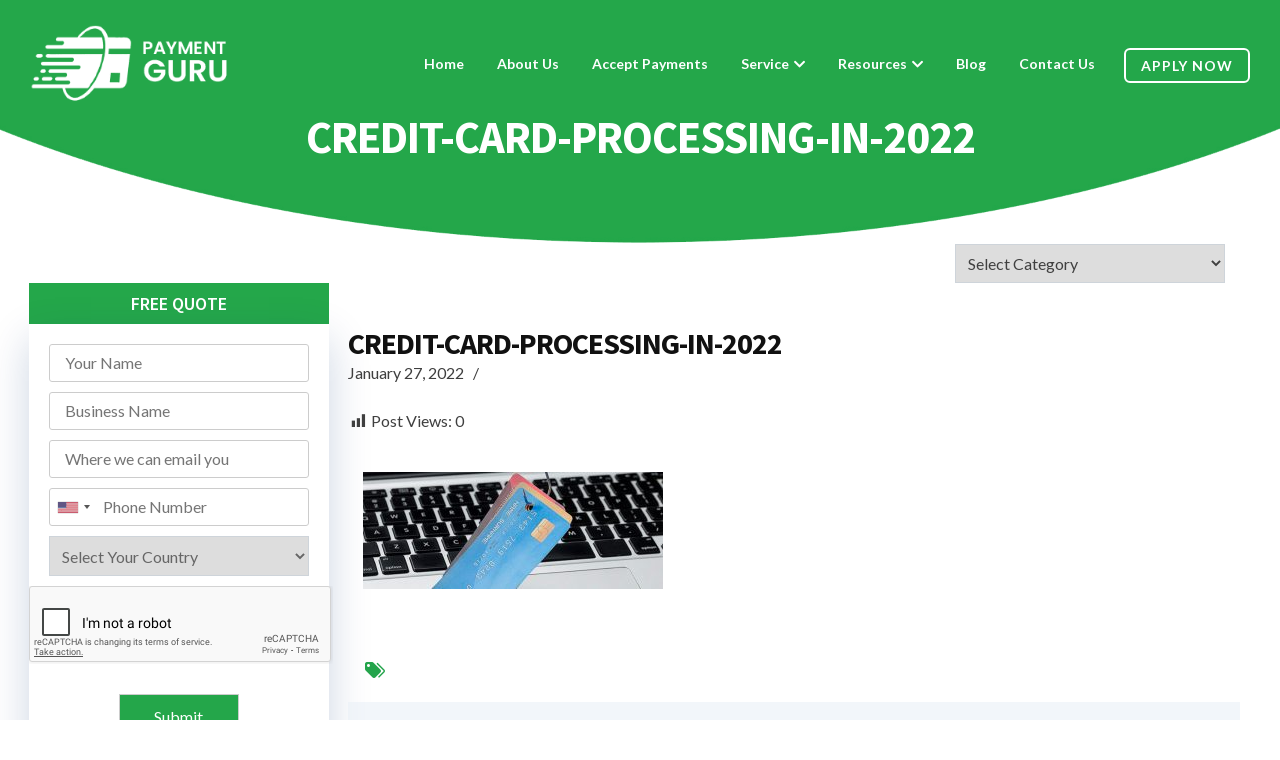

--- FILE ---
content_type: text/html; charset=UTF-8
request_url: https://payment-guru.com/how-to-safeguard-your-business-against-credit-card-chargebacks/credit-card-processing-in-2022/
body_size: 21204
content:
<!DOCTYPE html>
<html lang="en">
<head>
    <meta charset="UTF-8"> 	
	<meta name="viewport" content="width=device-width, initial-scale=1">
	<link rel="profile" href="https://gmpg.org/xfn/11">
	 <link rel="stylesheet" type="text/css" href="https://cdnjs.cloudflare.com/ajax/libs/slick-carousel/1.9.0/slick.css">
  <link rel="stylesheet" type="text/css" href="https://cdnjs.cloudflare.com/ajax/libs/slick-carousel/1.9.0/slick-theme.css">
        <meta name="viewport" content="width=device-width, initial-scale=1.0">
        <!-- favicon -->
         <link rel="shortcut icon" href="https://payment-guru.com/wp-content/uploads/2022/01/imgpsh_fullsize_anim-1.png">
        <meta name='robots' content='index, follow, max-image-preview:large, max-snippet:-1, max-video-preview:-1' />
	<style>img:is([sizes="auto" i], [sizes^="auto," i]) { contain-intrinsic-size: 3000px 1500px }</style>
	
	<!-- This site is optimized with the Yoast SEO plugin v26.3 - https://yoast.com/wordpress/plugins/seo/ -->
	<title>CREDIT-CARD-PROCESSING-IN-2022 - Payment Guru</title>
	<link rel="canonical" href="https://payment-guru.com/how-to-safeguard-your-business-against-credit-card-chargebacks/credit-card-processing-in-2022/" />
	<meta property="og:locale" content="en_US" />
	<meta property="og:type" content="article" />
	<meta property="og:title" content="CREDIT-CARD-PROCESSING-IN-2022 - Payment Guru" />
	<meta property="og:url" content="https://payment-guru.com/how-to-safeguard-your-business-against-credit-card-chargebacks/credit-card-processing-in-2022/" />
	<meta property="og:site_name" content="Payment Guru" />
	<meta property="article:publisher" content="https://www.facebook.com/Payment-Guru-105457155079837/?ref=pages_you_manage" />
	<meta property="og:image" content="https://payment-guru.com/how-to-safeguard-your-business-against-credit-card-chargebacks/credit-card-processing-in-2022" />
	<meta property="og:image:width" content="700" />
	<meta property="og:image:height" content="274" />
	<meta property="og:image:type" content="image/jpeg" />
	<meta name="twitter:card" content="summary_large_image" />
	<meta name="twitter:site" content="@guru_payment" />
	<script type="application/ld+json" class="yoast-schema-graph">{"@context":"https://schema.org","@graph":[{"@type":"WebPage","@id":"https://payment-guru.com/how-to-safeguard-your-business-against-credit-card-chargebacks/credit-card-processing-in-2022/","url":"https://payment-guru.com/how-to-safeguard-your-business-against-credit-card-chargebacks/credit-card-processing-in-2022/","name":"CREDIT-CARD-PROCESSING-IN-2022 - Payment Guru","isPartOf":{"@id":"https://payment-guru.com/#website"},"primaryImageOfPage":{"@id":"https://payment-guru.com/how-to-safeguard-your-business-against-credit-card-chargebacks/credit-card-processing-in-2022/#primaryimage"},"image":{"@id":"https://payment-guru.com/how-to-safeguard-your-business-against-credit-card-chargebacks/credit-card-processing-in-2022/#primaryimage"},"thumbnailUrl":"https://payment-guru.com/wp-content/uploads/2022/01/CREDIT-CARD-PROCESSING-IN-2022.jpg","datePublished":"2022-01-27T20:19:22+00:00","breadcrumb":{"@id":"https://payment-guru.com/how-to-safeguard-your-business-against-credit-card-chargebacks/credit-card-processing-in-2022/#breadcrumb"},"inLanguage":"en-US","potentialAction":[{"@type":"ReadAction","target":["https://payment-guru.com/how-to-safeguard-your-business-against-credit-card-chargebacks/credit-card-processing-in-2022/"]}]},{"@type":"ImageObject","inLanguage":"en-US","@id":"https://payment-guru.com/how-to-safeguard-your-business-against-credit-card-chargebacks/credit-card-processing-in-2022/#primaryimage","url":"https://payment-guru.com/wp-content/uploads/2022/01/CREDIT-CARD-PROCESSING-IN-2022.jpg","contentUrl":"https://payment-guru.com/wp-content/uploads/2022/01/CREDIT-CARD-PROCESSING-IN-2022.jpg","width":700,"height":274},{"@type":"BreadcrumbList","@id":"https://payment-guru.com/how-to-safeguard-your-business-against-credit-card-chargebacks/credit-card-processing-in-2022/#breadcrumb","itemListElement":[{"@type":"ListItem","position":1,"name":"Home","item":"https://payment-guru.com/"},{"@type":"ListItem","position":2,"name":"How To Safeguard Your Business Against Credit Card Chargebacks","item":"https://payment-guru.com/how-to-safeguard-your-business-against-credit-card-chargebacks/"},{"@type":"ListItem","position":3,"name":"CREDIT-CARD-PROCESSING-IN-2022"}]},{"@type":"WebSite","@id":"https://payment-guru.com/#website","url":"https://payment-guru.com/","name":"Payment Guru","description":"","publisher":{"@id":"https://payment-guru.com/#organization"},"potentialAction":[{"@type":"SearchAction","target":{"@type":"EntryPoint","urlTemplate":"https://payment-guru.com/?s={search_term_string}"},"query-input":{"@type":"PropertyValueSpecification","valueRequired":true,"valueName":"search_term_string"}}],"inLanguage":"en-US"},{"@type":"Organization","@id":"https://payment-guru.com/#organization","name":"Payment Guru","url":"https://payment-guru.com/","logo":{"@type":"ImageObject","inLanguage":"en-US","@id":"https://payment-guru.com/#/schema/logo/image/","url":"https://payment-guru.com/wp-content/uploads/2022/01/d-logo.png","contentUrl":"https://payment-guru.com/wp-content/uploads/2022/01/d-logo.png","width":255,"height":101,"caption":"Payment Guru"},"image":{"@id":"https://payment-guru.com/#/schema/logo/image/"},"sameAs":["https://www.facebook.com/Payment-Guru-105457155079837/?ref=pages_you_manage","https://x.com/guru_payment","https://www.instagram.com/accounts/login/","https://www.linkedin.com/in/anna-p-guru-422b1521b/"]}]}</script>
	<!-- / Yoast SEO plugin. -->


<link rel="alternate" type="application/rss+xml" title="Payment Guru &raquo; Feed" href="https://payment-guru.com/feed/" />
<link rel="alternate" type="application/rss+xml" title="Payment Guru &raquo; Comments Feed" href="https://payment-guru.com/comments/feed/" />
<link rel="alternate" type="application/rss+xml" title="Payment Guru &raquo; CREDIT-CARD-PROCESSING-IN-2022 Comments Feed" href="https://payment-guru.com/how-to-safeguard-your-business-against-credit-card-chargebacks/credit-card-processing-in-2022/feed/" />
<script>
window._wpemojiSettings = {"baseUrl":"https:\/\/s.w.org\/images\/core\/emoji\/16.0.1\/72x72\/","ext":".png","svgUrl":"https:\/\/s.w.org\/images\/core\/emoji\/16.0.1\/svg\/","svgExt":".svg","source":{"concatemoji":"https:\/\/payment-guru.com\/wp-includes\/js\/wp-emoji-release.min.js?ver=6.8.3"}};
/*! This file is auto-generated */
!function(s,n){var o,i,e;function c(e){try{var t={supportTests:e,timestamp:(new Date).valueOf()};sessionStorage.setItem(o,JSON.stringify(t))}catch(e){}}function p(e,t,n){e.clearRect(0,0,e.canvas.width,e.canvas.height),e.fillText(t,0,0);var t=new Uint32Array(e.getImageData(0,0,e.canvas.width,e.canvas.height).data),a=(e.clearRect(0,0,e.canvas.width,e.canvas.height),e.fillText(n,0,0),new Uint32Array(e.getImageData(0,0,e.canvas.width,e.canvas.height).data));return t.every(function(e,t){return e===a[t]})}function u(e,t){e.clearRect(0,0,e.canvas.width,e.canvas.height),e.fillText(t,0,0);for(var n=e.getImageData(16,16,1,1),a=0;a<n.data.length;a++)if(0!==n.data[a])return!1;return!0}function f(e,t,n,a){switch(t){case"flag":return n(e,"\ud83c\udff3\ufe0f\u200d\u26a7\ufe0f","\ud83c\udff3\ufe0f\u200b\u26a7\ufe0f")?!1:!n(e,"\ud83c\udde8\ud83c\uddf6","\ud83c\udde8\u200b\ud83c\uddf6")&&!n(e,"\ud83c\udff4\udb40\udc67\udb40\udc62\udb40\udc65\udb40\udc6e\udb40\udc67\udb40\udc7f","\ud83c\udff4\u200b\udb40\udc67\u200b\udb40\udc62\u200b\udb40\udc65\u200b\udb40\udc6e\u200b\udb40\udc67\u200b\udb40\udc7f");case"emoji":return!a(e,"\ud83e\udedf")}return!1}function g(e,t,n,a){var r="undefined"!=typeof WorkerGlobalScope&&self instanceof WorkerGlobalScope?new OffscreenCanvas(300,150):s.createElement("canvas"),o=r.getContext("2d",{willReadFrequently:!0}),i=(o.textBaseline="top",o.font="600 32px Arial",{});return e.forEach(function(e){i[e]=t(o,e,n,a)}),i}function t(e){var t=s.createElement("script");t.src=e,t.defer=!0,s.head.appendChild(t)}"undefined"!=typeof Promise&&(o="wpEmojiSettingsSupports",i=["flag","emoji"],n.supports={everything:!0,everythingExceptFlag:!0},e=new Promise(function(e){s.addEventListener("DOMContentLoaded",e,{once:!0})}),new Promise(function(t){var n=function(){try{var e=JSON.parse(sessionStorage.getItem(o));if("object"==typeof e&&"number"==typeof e.timestamp&&(new Date).valueOf()<e.timestamp+604800&&"object"==typeof e.supportTests)return e.supportTests}catch(e){}return null}();if(!n){if("undefined"!=typeof Worker&&"undefined"!=typeof OffscreenCanvas&&"undefined"!=typeof URL&&URL.createObjectURL&&"undefined"!=typeof Blob)try{var e="postMessage("+g.toString()+"("+[JSON.stringify(i),f.toString(),p.toString(),u.toString()].join(",")+"));",a=new Blob([e],{type:"text/javascript"}),r=new Worker(URL.createObjectURL(a),{name:"wpTestEmojiSupports"});return void(r.onmessage=function(e){c(n=e.data),r.terminate(),t(n)})}catch(e){}c(n=g(i,f,p,u))}t(n)}).then(function(e){for(var t in e)n.supports[t]=e[t],n.supports.everything=n.supports.everything&&n.supports[t],"flag"!==t&&(n.supports.everythingExceptFlag=n.supports.everythingExceptFlag&&n.supports[t]);n.supports.everythingExceptFlag=n.supports.everythingExceptFlag&&!n.supports.flag,n.DOMReady=!1,n.readyCallback=function(){n.DOMReady=!0}}).then(function(){return e}).then(function(){var e;n.supports.everything||(n.readyCallback(),(e=n.source||{}).concatemoji?t(e.concatemoji):e.wpemoji&&e.twemoji&&(t(e.twemoji),t(e.wpemoji)))}))}((window,document),window._wpemojiSettings);
</script>
<link rel='stylesheet' id='dashicons-css' href='https://payment-guru.com/wp-includes/css/dashicons.min.css?ver=6.8.3' media='all' />
<link rel='stylesheet' id='post-views-counter-frontend-css' href='https://payment-guru.com/wp-content/plugins/post-views-counter/css/frontend.min.css?ver=1.5.7' media='all' />
<style id='wp-emoji-styles-inline-css'>

	img.wp-smiley, img.emoji {
		display: inline !important;
		border: none !important;
		box-shadow: none !important;
		height: 1em !important;
		width: 1em !important;
		margin: 0 0.07em !important;
		vertical-align: -0.1em !important;
		background: none !important;
		padding: 0 !important;
	}
</style>
<link rel='stylesheet' id='wp-block-library-css' href='https://payment-guru.com/wp-includes/css/dist/block-library/style.min.css?ver=6.8.3' media='all' />
<style id='classic-theme-styles-inline-css'>
/*! This file is auto-generated */
.wp-block-button__link{color:#fff;background-color:#32373c;border-radius:9999px;box-shadow:none;text-decoration:none;padding:calc(.667em + 2px) calc(1.333em + 2px);font-size:1.125em}.wp-block-file__button{background:#32373c;color:#fff;text-decoration:none}
</style>
<style id='global-styles-inline-css'>
:root{--wp--preset--aspect-ratio--square: 1;--wp--preset--aspect-ratio--4-3: 4/3;--wp--preset--aspect-ratio--3-4: 3/4;--wp--preset--aspect-ratio--3-2: 3/2;--wp--preset--aspect-ratio--2-3: 2/3;--wp--preset--aspect-ratio--16-9: 16/9;--wp--preset--aspect-ratio--9-16: 9/16;--wp--preset--color--black: #000000;--wp--preset--color--cyan-bluish-gray: #abb8c3;--wp--preset--color--white: #ffffff;--wp--preset--color--pale-pink: #f78da7;--wp--preset--color--vivid-red: #cf2e2e;--wp--preset--color--luminous-vivid-orange: #ff6900;--wp--preset--color--luminous-vivid-amber: #fcb900;--wp--preset--color--light-green-cyan: #7bdcb5;--wp--preset--color--vivid-green-cyan: #00d084;--wp--preset--color--pale-cyan-blue: #8ed1fc;--wp--preset--color--vivid-cyan-blue: #0693e3;--wp--preset--color--vivid-purple: #9b51e0;--wp--preset--gradient--vivid-cyan-blue-to-vivid-purple: linear-gradient(135deg,rgba(6,147,227,1) 0%,rgb(155,81,224) 100%);--wp--preset--gradient--light-green-cyan-to-vivid-green-cyan: linear-gradient(135deg,rgb(122,220,180) 0%,rgb(0,208,130) 100%);--wp--preset--gradient--luminous-vivid-amber-to-luminous-vivid-orange: linear-gradient(135deg,rgba(252,185,0,1) 0%,rgba(255,105,0,1) 100%);--wp--preset--gradient--luminous-vivid-orange-to-vivid-red: linear-gradient(135deg,rgba(255,105,0,1) 0%,rgb(207,46,46) 100%);--wp--preset--gradient--very-light-gray-to-cyan-bluish-gray: linear-gradient(135deg,rgb(238,238,238) 0%,rgb(169,184,195) 100%);--wp--preset--gradient--cool-to-warm-spectrum: linear-gradient(135deg,rgb(74,234,220) 0%,rgb(151,120,209) 20%,rgb(207,42,186) 40%,rgb(238,44,130) 60%,rgb(251,105,98) 80%,rgb(254,248,76) 100%);--wp--preset--gradient--blush-light-purple: linear-gradient(135deg,rgb(255,206,236) 0%,rgb(152,150,240) 100%);--wp--preset--gradient--blush-bordeaux: linear-gradient(135deg,rgb(254,205,165) 0%,rgb(254,45,45) 50%,rgb(107,0,62) 100%);--wp--preset--gradient--luminous-dusk: linear-gradient(135deg,rgb(255,203,112) 0%,rgb(199,81,192) 50%,rgb(65,88,208) 100%);--wp--preset--gradient--pale-ocean: linear-gradient(135deg,rgb(255,245,203) 0%,rgb(182,227,212) 50%,rgb(51,167,181) 100%);--wp--preset--gradient--electric-grass: linear-gradient(135deg,rgb(202,248,128) 0%,rgb(113,206,126) 100%);--wp--preset--gradient--midnight: linear-gradient(135deg,rgb(2,3,129) 0%,rgb(40,116,252) 100%);--wp--preset--font-size--small: 13px;--wp--preset--font-size--medium: 20px;--wp--preset--font-size--large: 36px;--wp--preset--font-size--x-large: 42px;--wp--preset--spacing--20: 0.44rem;--wp--preset--spacing--30: 0.67rem;--wp--preset--spacing--40: 1rem;--wp--preset--spacing--50: 1.5rem;--wp--preset--spacing--60: 2.25rem;--wp--preset--spacing--70: 3.38rem;--wp--preset--spacing--80: 5.06rem;--wp--preset--shadow--natural: 6px 6px 9px rgba(0, 0, 0, 0.2);--wp--preset--shadow--deep: 12px 12px 50px rgba(0, 0, 0, 0.4);--wp--preset--shadow--sharp: 6px 6px 0px rgba(0, 0, 0, 0.2);--wp--preset--shadow--outlined: 6px 6px 0px -3px rgba(255, 255, 255, 1), 6px 6px rgba(0, 0, 0, 1);--wp--preset--shadow--crisp: 6px 6px 0px rgba(0, 0, 0, 1);}:where(.is-layout-flex){gap: 0.5em;}:where(.is-layout-grid){gap: 0.5em;}body .is-layout-flex{display: flex;}.is-layout-flex{flex-wrap: wrap;align-items: center;}.is-layout-flex > :is(*, div){margin: 0;}body .is-layout-grid{display: grid;}.is-layout-grid > :is(*, div){margin: 0;}:where(.wp-block-columns.is-layout-flex){gap: 2em;}:where(.wp-block-columns.is-layout-grid){gap: 2em;}:where(.wp-block-post-template.is-layout-flex){gap: 1.25em;}:where(.wp-block-post-template.is-layout-grid){gap: 1.25em;}.has-black-color{color: var(--wp--preset--color--black) !important;}.has-cyan-bluish-gray-color{color: var(--wp--preset--color--cyan-bluish-gray) !important;}.has-white-color{color: var(--wp--preset--color--white) !important;}.has-pale-pink-color{color: var(--wp--preset--color--pale-pink) !important;}.has-vivid-red-color{color: var(--wp--preset--color--vivid-red) !important;}.has-luminous-vivid-orange-color{color: var(--wp--preset--color--luminous-vivid-orange) !important;}.has-luminous-vivid-amber-color{color: var(--wp--preset--color--luminous-vivid-amber) !important;}.has-light-green-cyan-color{color: var(--wp--preset--color--light-green-cyan) !important;}.has-vivid-green-cyan-color{color: var(--wp--preset--color--vivid-green-cyan) !important;}.has-pale-cyan-blue-color{color: var(--wp--preset--color--pale-cyan-blue) !important;}.has-vivid-cyan-blue-color{color: var(--wp--preset--color--vivid-cyan-blue) !important;}.has-vivid-purple-color{color: var(--wp--preset--color--vivid-purple) !important;}.has-black-background-color{background-color: var(--wp--preset--color--black) !important;}.has-cyan-bluish-gray-background-color{background-color: var(--wp--preset--color--cyan-bluish-gray) !important;}.has-white-background-color{background-color: var(--wp--preset--color--white) !important;}.has-pale-pink-background-color{background-color: var(--wp--preset--color--pale-pink) !important;}.has-vivid-red-background-color{background-color: var(--wp--preset--color--vivid-red) !important;}.has-luminous-vivid-orange-background-color{background-color: var(--wp--preset--color--luminous-vivid-orange) !important;}.has-luminous-vivid-amber-background-color{background-color: var(--wp--preset--color--luminous-vivid-amber) !important;}.has-light-green-cyan-background-color{background-color: var(--wp--preset--color--light-green-cyan) !important;}.has-vivid-green-cyan-background-color{background-color: var(--wp--preset--color--vivid-green-cyan) !important;}.has-pale-cyan-blue-background-color{background-color: var(--wp--preset--color--pale-cyan-blue) !important;}.has-vivid-cyan-blue-background-color{background-color: var(--wp--preset--color--vivid-cyan-blue) !important;}.has-vivid-purple-background-color{background-color: var(--wp--preset--color--vivid-purple) !important;}.has-black-border-color{border-color: var(--wp--preset--color--black) !important;}.has-cyan-bluish-gray-border-color{border-color: var(--wp--preset--color--cyan-bluish-gray) !important;}.has-white-border-color{border-color: var(--wp--preset--color--white) !important;}.has-pale-pink-border-color{border-color: var(--wp--preset--color--pale-pink) !important;}.has-vivid-red-border-color{border-color: var(--wp--preset--color--vivid-red) !important;}.has-luminous-vivid-orange-border-color{border-color: var(--wp--preset--color--luminous-vivid-orange) !important;}.has-luminous-vivid-amber-border-color{border-color: var(--wp--preset--color--luminous-vivid-amber) !important;}.has-light-green-cyan-border-color{border-color: var(--wp--preset--color--light-green-cyan) !important;}.has-vivid-green-cyan-border-color{border-color: var(--wp--preset--color--vivid-green-cyan) !important;}.has-pale-cyan-blue-border-color{border-color: var(--wp--preset--color--pale-cyan-blue) !important;}.has-vivid-cyan-blue-border-color{border-color: var(--wp--preset--color--vivid-cyan-blue) !important;}.has-vivid-purple-border-color{border-color: var(--wp--preset--color--vivid-purple) !important;}.has-vivid-cyan-blue-to-vivid-purple-gradient-background{background: var(--wp--preset--gradient--vivid-cyan-blue-to-vivid-purple) !important;}.has-light-green-cyan-to-vivid-green-cyan-gradient-background{background: var(--wp--preset--gradient--light-green-cyan-to-vivid-green-cyan) !important;}.has-luminous-vivid-amber-to-luminous-vivid-orange-gradient-background{background: var(--wp--preset--gradient--luminous-vivid-amber-to-luminous-vivid-orange) !important;}.has-luminous-vivid-orange-to-vivid-red-gradient-background{background: var(--wp--preset--gradient--luminous-vivid-orange-to-vivid-red) !important;}.has-very-light-gray-to-cyan-bluish-gray-gradient-background{background: var(--wp--preset--gradient--very-light-gray-to-cyan-bluish-gray) !important;}.has-cool-to-warm-spectrum-gradient-background{background: var(--wp--preset--gradient--cool-to-warm-spectrum) !important;}.has-blush-light-purple-gradient-background{background: var(--wp--preset--gradient--blush-light-purple) !important;}.has-blush-bordeaux-gradient-background{background: var(--wp--preset--gradient--blush-bordeaux) !important;}.has-luminous-dusk-gradient-background{background: var(--wp--preset--gradient--luminous-dusk) !important;}.has-pale-ocean-gradient-background{background: var(--wp--preset--gradient--pale-ocean) !important;}.has-electric-grass-gradient-background{background: var(--wp--preset--gradient--electric-grass) !important;}.has-midnight-gradient-background{background: var(--wp--preset--gradient--midnight) !important;}.has-small-font-size{font-size: var(--wp--preset--font-size--small) !important;}.has-medium-font-size{font-size: var(--wp--preset--font-size--medium) !important;}.has-large-font-size{font-size: var(--wp--preset--font-size--large) !important;}.has-x-large-font-size{font-size: var(--wp--preset--font-size--x-large) !important;}
:where(.wp-block-post-template.is-layout-flex){gap: 1.25em;}:where(.wp-block-post-template.is-layout-grid){gap: 1.25em;}
:where(.wp-block-columns.is-layout-flex){gap: 2em;}:where(.wp-block-columns.is-layout-grid){gap: 2em;}
:root :where(.wp-block-pullquote){font-size: 1.5em;line-height: 1.6;}
</style>
<link rel='stylesheet' id='contact-form-7-css' href='https://payment-guru.com/wp-content/plugins/contact-form-7/includes/css/styles.css?ver=6.1.3' media='all' />
<style id='contact-form-7-inline-css'>
.wpcf7 .wpcf7-recaptcha iframe {margin-bottom: 0;}.wpcf7 .wpcf7-recaptcha[data-align="center"] > div {margin: 0 auto;}.wpcf7 .wpcf7-recaptcha[data-align="right"] > div {margin: 0 0 0 auto;}
</style>
<link rel='stylesheet' id='email-subscribers-css' href='https://payment-guru.com/wp-content/plugins/email-subscribers/lite/public/css/email-subscribers-public.css?ver=5.9.9' media='all' />
<link rel='stylesheet' id='binary-gateway-style-css' href='https://payment-guru.com/wp-content/themes/binary-gateway/style.css?ver=1.0.0' media='all' />
<link rel='stylesheet' id='animate-css' href='https://payment-guru.com/wp-content/themes/binary-gateway/css/animate.css?ver=6.8.3' media='all' />
<link rel='stylesheet' id='bootstrap-min-css' href='https://payment-guru.com/wp-content/themes/binary-gateway/css/bootstrap.min.css?ver=6.8.3' media='all' />
<link rel='stylesheet' id='slick-css' href='https://payment-guru.com/wp-content/themes/binary-gateway/css/slick.css?ver=6.8.3' media='all' />
<link rel='stylesheet' id='materialdesignicons-css' href='https://payment-guru.com/wp-content/themes/binary-gateway/css/materialdesignicons.min.css?ver=6.8.3' media='all' />
<link rel='stylesheet' id='line-awesome-css' href='https://payment-guru.com/wp-content/themes/binary-gateway/css/line-awesome.min.css?ver=6.8.3' media='all' />
<link rel='stylesheet' id='fontawesome-css' href='https://payment-guru.com/wp-content/themes/binary-gateway/css/fontawesome.min.css?ver=6.8.3' media='all' />
<link rel='stylesheet' id='style-main-css' href='https://payment-guru.com/wp-content/themes/binary-gateway/css/style.css?ver=6.8.3' media='all' />
<link rel='stylesheet' id='default-css' href='https://payment-guru.com/wp-content/themes/binary-gateway/css/colors/default-color.css?ver=6.8.3' media='all' />
<script src="https://payment-guru.com/wp-includes/js/jquery/jquery.min.js?ver=3.7.1" id="jquery-core-js"></script>
<script src="https://payment-guru.com/wp-includes/js/jquery/jquery-migrate.min.js?ver=3.4.1" id="jquery-migrate-js"></script>
<link rel="https://api.w.org/" href="https://payment-guru.com/wp-json/" /><link rel="alternate" title="JSON" type="application/json" href="https://payment-guru.com/wp-json/wp/v2/media/1980" /><link rel="EditURI" type="application/rsd+xml" title="RSD" href="https://payment-guru.com/xmlrpc.php?rsd" />
<link rel='shortlink' href='https://payment-guru.com/?p=1980' />
<link rel="alternate" title="oEmbed (JSON)" type="application/json+oembed" href="https://payment-guru.com/wp-json/oembed/1.0/embed?url=https%3A%2F%2Fpayment-guru.com%2Fhow-to-safeguard-your-business-against-credit-card-chargebacks%2Fcredit-card-processing-in-2022%2F" />
<link rel="alternate" title="oEmbed (XML)" type="text/xml+oembed" href="https://payment-guru.com/wp-json/oembed/1.0/embed?url=https%3A%2F%2Fpayment-guru.com%2Fhow-to-safeguard-your-business-against-credit-card-chargebacks%2Fcredit-card-processing-in-2022%2F&#038;format=xml" />
		<style type="text/css">
					.site-title,
			.site-description {
				position: absolute;
				clip: rect(1px, 1px, 1px, 1px);
				}
					</style>
		<link rel="icon" href="https://payment-guru.com/wp-content/uploads/2022/01/imgpsh_fullsize_anim-1.png" sizes="32x32" />
<link rel="icon" href="https://payment-guru.com/wp-content/uploads/2022/01/imgpsh_fullsize_anim-1.png" sizes="192x192" />
<link rel="apple-touch-icon" href="https://payment-guru.com/wp-content/uploads/2022/01/imgpsh_fullsize_anim-1.png" />
<meta name="msapplication-TileImage" content="https://payment-guru.com/wp-content/uploads/2022/01/imgpsh_fullsize_anim-1.png" />
		<style id="wp-custom-css">
			.tagcloud a:hover, .entry-tags a:hover {
    background: #23a44b !important;
}
.post-meta span.entry-meta::before, .entry-tags .label:before {
    color: #23a44b !important;
}




.post-type-archive-testimonials h1 {
    color: #21486f;
    font-family: 'Source Sans Pro', sans-serif;
    font-weight: 700;
    margin-top:35px;
    margin-bottom:35px;
}
.post-type-archive-testimonials .testimonial-wrap {
    clear:both;
    min-height: 120px;
    background:#F7F7F7;
    margin-bottom:25px;
    padding:25px 35px 30px 70px;
    margin-left:60px;
    border-radius:6px;
    border:1px solid #E7E7E7;
}
.post-type-archive-testimonials .client-photo{
    float:left;
    width:100px;
    height:100px;
    border:6px solid #fff;
    border-radius:50%;
    box-shadow:1px 1px 5px #A8A7A7;
    position: absolute;
    left: 23px;
}
.post-type-archive-testimonials h2.post-title,
.post-type-archive-testimonials .client_name{
    color:#579241;
    font-family: 'Source Sans Pro', sans-serif;
    font-weight: 900;
    margin-top:0;
}
.post-type-archive-testimonials .company {
    font-family:verdana;
    font-size:11px;
    color:#000;
}
.post-type-archive-testimonials .post-excerpt {
    margin-bottom:0;
}
.post-type-archive-testimonials .testimonial-wrap .post-excerpt p {
    color:#838383;
}

/* Styles for our widget */

.testimonial-home h6 {
    background:#003658;
    border-radius:6px 6px 0 0;
    padding:12px 0 12px 20px;
    margin:0 0 0 20px;
    text-shadow:1px 1px 0 #000;
       color: #C4D8BC;
}
.testimonial-home h6 a {
     color: #C4D8BC;
}
.testimonial-home-inner {
    background:#F0F3F5;
    padding:35px 60px 42px 94px;
    border-radius:0 0 6px 6px;
    margin-left:20px;
    position:relative;
}
.testimonial-home-inner img {
    position:absolute;
    left:-30px;
    top:25px;
}
.testimonial-home-inner p {
    font-size:16px;
    line-height:24px;
    font-style:italic;
}
.testimonial-home-inner .client-photo{
    float:left;
    width:100px;
    height:100px;
    border:6px solid #fff;
    border-radius:50%;
    box-shadow:1px 1px 5px #A8A7A7;
}
.testimonial-home-inner p {
     color:#838383;
}
.testimonial-home-inner p.client_name {
    color:#579241 !important;
    font-family: 'Source Sans Pro', sans-serif;
    font-weight: 900;
    font-style:normal;
    margin-bottom:0;
}
.testimonial-home-inner p.company {
    color:#000 !important;
    font-family:verdana;
    font-size:11px;
    font-style:normal;
    line-height: 16px;
}

/* css Auth */
.author-bio.text-center img {
    border-radius: 46px;
}
.col-md-12.sidebar-author.d-none.d-lg-flex.flex-row.align-items-center img {
    border-radius: 50px;
	margin-right: 20px;
}
.entry-footer.col-md-12.mb-5 {
    background-color: #f0f8ff;
    margin-top: 20px;
    padding-bottom: 20px;
    padding-top: 20px;
}
hr {
    
    border-top: 1px solid rgb(255 255 255 / 0%);
}
.col-md-12.sidebar-author.d-none.d-lg-flex.flex-row.align-items-center {
    padding-bottom: 30px;
    border-bottom: 1px solid #000;
    margin-bottom: 19px;
}
a.page-numbers {
    margin-left: 20px;
    background-color: #201c58;
    padding-left: 25px;
    padding-right: 25px;
    color: #fff;
}
span.page-numbers.current
{
	margin-left: 20px;
    background-color: #2d2c3d;
    padding-left: 25px;
    padding-right: 25px;
    color: #fff;
}
.row.home-blog {
    margin-top: -30px;
}
.col-sm-7.mt-5.p-0.blog-featured-image img.attachment-post-thumbnail.size-post-thumbnail.wp-post-image {
    height: 100%;
}
.col-sm-5.mt-5.p-3.con-img a {
    color: #504d4d;
}
.container.blogstitle {
    padding-top: 50px;
}
h1.h1.our-blogs {
    padding-top: 50px;
}
.container.blog-section {
    padding-bottom: 25px;
}
.container.nnnn {
    padding-bottom: 25px;
}

.col-sm-7.mt-5.p-0.blog-featured-image img.attachment-post-thumbnail.size-post-thumbnail.wp-post-image {
    height: 274px;
}

input.wpcf7-form-control.wpcf7-text.wpcf7-validates-as-required {
    width: 100% !important;
/*     min-height: 50px; */
}
textarea.wpcf7-form-control.wpcf7-textarea {
    height: 100px;
}

button, input[type="button"], input[type="reset"], input[type="submit"] {
    
    padding-bottom: 12px;
}
h2.widget-title {
    font-size: 20px;
    color:#231f5b;
}
p:not(:empty) {
    margin-bottom: 0px !important;
}
ul.wp-block-latest-posts__list.wp-block-latest-posts li {
    display: inline-flex;
    font-size: 14px;
    padding-bottom: 15px;
}
.wp-block-latest-posts__featured-image {
    padding-right: 10px;
}
.widget .widget-title {
    margin-bottom: 25px;
    color: #000000;
}
#sidebar{
	position: sticky;
    top: 134px;
}


p.h1.mb-5 {
    font-size: 16px;
}
p.h1.mb-5 {
    font-weight: inherit;
    line-height: 25px;
	font-family: 'Source Sans Pro', sans-serif;
}
h3.my-rivewauther {
    color: #f9a100;
}
/* .carousel-inner {   
    height: 400px;
} */
blockquote.w-50.mx-auto.my-0.py-5 {
    width: 100% !important;
}
.icons-logo{
          border: 1px solid var(--light-gray);
    text-align: center;
    padding: 10px;
   }
/* Custom css */

.breadcrumb {    
    background-color: #3549ce !important;
   
}

header.entry-header {
    display: none;
}
select {
    word-wrap: normal;
    border: 1px solid #ced4da;
    padding: 8px;
}
input.wpcf7-form-control.wpcf7-text.wpcf7-validates-as-required {
    width: 250px;
}
.wpcf7 input[type="url"], .wpcf7 input[type="email"], .wpcf7 input[type="tel"] {
    direction: ltr;
    width: 250px;
}

[type="button"], [type="reset"], [type="submit"], button {
   background-color:#24a64a;   
    color: antiquewhite;
    color: #fff;
}
div#wpcf7-f80-o1 {
    box-shadow: 0 15px 40px rgb(0 51 117 / 20%);
    padding: 20px;
}
.es-field-wrap label {
    width: 100%;
}
.slick-prev::before, .slick-next::before {
    display: none;
}
.sp-testimonial-free{
	margin: 50px 50px;
	box-shadow: 0px 0px 20px 0px rgb(0 0 0 / 10%);
	padding: 30px;
	    border-radius: 8px;
}
.slick-arrow{
 	    border-radius: 50%;
	    display: flex!important;
    align-items: center;
    justify-content: center;
}
.es_textbox_button{
	 margin-top: 20px;
	box-shadow: unset;
	background: #23a74a!important;
	color: #fff!important;
}
.es_shortcode_form{
/ 	padding: 20px; /
/ 	    border: 1px solid #3f3f3f; /
	border-radius: 17px;
}
input.es_required_field.es_txt_email.ig_es_form_field_email{
	    background: unset;
}
input{
	padding-left: 15px;
}

textarea{
	padding-top:10px;
	padding-left: 15px;
}
input.ig_es_form_field_name{
      background: unset;
}
div#es_form_f2-n1{
	    margin-top: -25px;
}
ul#menu-quik-link li {
    display: inline;
    margin-left: 20px;
}
.menu-quik-link-container {
    margin-top: -30px;
}
input {
    overflow: visible;
    display: block;
   
    height: calc(1.5em + 0.75rem + 2px);
    / font-size: 1rem; /
    font-weight: 400;
   line-height: 30px;
    color: #495057;
    background-color: #fff;
    background-clip: padding-box;
    border: 1px solid #ced4da;
    border-radius: 0.25rem;
    transition: border-color .15s ease-in-out,box-shadow .15s ease-in-out;
}
input.wpcf7-form-control.has-spinner.wpcf7-submit {
    margin-top: 20px;
}
.wpcf7 input[type="url"], .wpcf7 input[type="email"], .wpcf7 input[type="tel"] {
      height: 50px;
}

.eapps-testimonials-slider-page-item-small-classic.eapps-testimonials-slider-page-item.post-breakpoint-480 {
    box-shadow: 0px 0px 20px 0px rgb(0 0 0 / 10%);
	    min-height: 297px;
    padding: 16px;
    border-radius: 7px;
}

.elfsight-widget-testimonials-slider .eapps-testimonials-slider-items{
    min-height: 500px;
}
.eapps-testimonials-slider-slider.eui-slider{
	    height: 450px !important;
    max-height: 500px !important;
}
 .eapps-testimonials-slider-slider .eui-slider-arrow {
    position: absolute;
	top: 95%!important;
}
.eapps-testimonials-slider-slider .eui-slider-arrow-prev.eui-slider-arrow-enabled{
	left: 47%!important;
}
.eapps-testimonials-slider-slider .eui-slider-arrow-next.eui-slider-arrow-enabled {
    right: 47%!important;
}
.eapps-testimonials-slider-page-item-small-classic{
	position: relative;
	overflow: unset!important;
}
.testimonial-text::before
 {
	content:url('https://payment-guru.com/wp-content/uploads/2022/01/imgpsh_fullsize_anim-6.png');
	width: 70px;
	height: 70px;
	    background: #23a74a;
    display: flex;
    align-items: center;
    justify-content: center;
    border-radius: 50%;
	    position: absolute;
    bottom: -8%;
    left: 38%;
	    
}
.eapps-testimonials-slider-slider-container{
   overflow: unset!important	
}
.eapps-testimonials-slider-slider .eui-slider-slide{
	  overflow: unset!important	
}
.eapps-testimonials-slider-page-item-author-container {
    position: absolute;
    bottom: 22%;
    width: 100%;
    left: 0px;
    text-align: center;
}
.eapps-testimonials-slider-page-item-author {
    width: 100%;
}
input.wpcf7-form-control.has-spinner.wpcf7-submit {
/*     width: 20%; */
    background: #1e1a57;
    color: #fff;
   background-image: linear-gradient(to bottom, #008f36 0%, #23a74a 100%);
}

.free12{
	text-align: center;
    font-size: 21px;
    text-transform: uppercase;
    margin-bottom: 22px;
}
.logo-wrapper img.attachment-post-thumbnail.size-post-thumbnail.wp-post-image {
   cursor: none;
}
.btn-light a{
	line-height: 31px!important;
}
	.icons-logo{
			border: 1px solid var(--light-gray);
		text-align: center;
		padding: 10px;
	}
.col-lg-12.mytesti {
    display: none;
}
#ez-toc-container.counter-decimal ul.ez-toc-list li a::before, .ez-toc-widget-container.counter-decimal ul.ez-toc-list li a::before {
    content: "➤"!important;
    color: #23a74a;
    font-size: 15px;
    font-weight: bold;
    display: inline-block;
    counter-increment: item;
    margin-right: 7px;
}
#ez-toc-container{
    padding-left: 30px;	
    padding-right: 30px;
	  padding-top: 20px;
}
.ez-toc-title{
   padding-bottom:10px!important; 
}
div#ez-toc-container ul li {
    padding-left: 4px;
}
li.ez-toc-page-1.ez-toc-heading-level-3 {
    width: 48%;
    display: inline-block;
    vertical-align: top;
    / background-color: red; /
}


p.ez-toc-title {
   
    background-image: url('https://payment-guru.com/wp-content/uploads/2022/01/imgpsh_fullsize_anim-6-1.png');
    background-size: 22px;
    background-repeat: no-repeat;
    margin: 17px;
    padding-left: 25px;
    margin-left: 24px;
    margin-top: 18px;
    font-weight: 600;
    font-size: 17px;
}
#ez-toc-container p.ez-toc-title {
    padding-left: 33px;
}
p.ez-toc-title {
    text-transform: uppercase;
}
#ez-toc-container p.ez-toc-title {  
    line-height: 22px;   
}
span.ez-toc-title-toggle {
    display: none;
}

header#master-head a.custom-logo-link img {
    filter: brightness(0) invert(1);
}

header.menu-fixed a.custom-logo-link img {
    filter: initial !important;
}
img.custom-logo {
    width: 200px;
    max-width: 100%;
    min-height: 100%;
}
.es-field-wrap input.es_required_field.es_txt_email.ig_es_form_field_email {
    width: 100%;
}
.es-field-wrap input.ig_es_form_field_name {
    width: 100%;
}
li#menu-item-1070 {
    background: transparent;
    border: 2px solid #ffffff;
    color: #ffffff;
}
.menu-primary > li.menu-item > a {    
    line-height: 35px;  
}
.menu-fixed .btn-outline-primary.btn-light {
    background: transparent;
    border: 2px solid #2a1fbc;
    color: #2a1fbc;
	
}
.menu-fixed #navigation .btn-outline-primary.btn-light {
    color: #ffffff;
    background: transparent;
    border: 2px solid #23a74a !important;
    color: #2a1fbc;
	box-shadow:unset;
}


select {   
    padding: 8px;
	width: 100%;
}
.widget {
    margin: 0 0 0;
}
.widget + .widget {
    margin-top: 0px;
}
ul#menu-quick-link {
	display: flex;}
li#menu-item-726 {
    margin-right: 11px;
}
ul.st-breadcrumb {
    display: none;
}
input{
padding-left: 15px!important;
}
.post-thumbnail img.attachment-post-thumbnail.size-post-thumbnail.wp-post-image {
    width: 100%;
}
input.wpcf7-form-control.has-spinner.wpcf7-submit.mysubbtn {
    width: 50%;
	   
}
article#post-711 .post-thumbnail {
    display: none;
}
article#post-709 .post-thumbnail {
    display: none;
}
.col-lg-12.mytestimoni {
    display: none;
}
.features-block.theme-two .inner-box {  
    height: 260px;
}
.btn-outline-primary.btn-light {
   
    border: 2px solid #ffffff !important;   
}
h3.text-center.myquote {
    color: #24a74a;
}
.list-style-one li:before, .list-style-one li:after {
    background: #23a74a;
}
.contact-info li::before, .footer-nav li::before {
    color: #23a74a;
}
span.wpcf7-form-control.wpcf7-checkbox.my-check {
    display: inline-grid;
}
span.wpcf7-list-item.first {
    display: flex;
}

.form-group input[type="checkbox"] {
   
    display: inline-block;
}
/* .form-main h5{  
      background: #24a74a;
    color: #fff;
    padding: 10px 23px;
    font-size: 18px;
    }
} */

#wpcf7-f1494-o1 {
    padding: 20px !important;
}

.form-check {   
    padding-left: 1.25rem unset !important;
}
.form-check{
    padding-left: 0px !important;
 }
div#wpcf7-f1494-o1 {
    padding: 20px;
}
.allow-dropdown {
    width: 100%;
}
.wpcf7 input[type="url"], .wpcf7 input[type="email"], .wpcf7 input[type="tel"] {
    width: 100%;
   }




.intl-tel-input.allow-dropdown input, .intl-tel-input.allow-dropdown input[type=tel], .intl-tel-input.allow-dropdown input[type=text], .intl-tel-input.separate-dial-code input, .intl-tel-input.separate-dial-code input[type=tel], .intl-tel-input.separate-dial-code input[type=text] {
  ;
    padding-left: 53px !important;
   
}

div#wpcf7-f1496-o1 {
    padding: 420;
    padding: 20px;
}

button.formbutton {
    padding-bottom: 10px;
	width: 120px;
}
.form-main h5 {
    background: #24a74a;
    color: #fff;
    padding: 10px 23px;
    font-size: 18px;
}

.contact-info {
    margin-bottom: 8px;
}
}
h3, .h3 {   
    font-size: 18px !important;
}
.heading-wrapper.ourblog.details {
    padding-top: 60px;
}

.heading-wrapper.ourblog {
    padding-top: 60px;
}
h5.post-headmain a {
    color: #504d4d;
}
h5.post-headmain {
    line-height: 22px;
    font-size: 16px;
    font-weight: 600;
    margin-bottom: 10px;
    text-transform: uppercase;
}
.col-sm-5.mt-5.p-3.con-img h5.post-headmain {
    min-height: 42px;
}
.con-img {
    padding-right: 2rem !important;
    background: #eaf0f7;
    padding-left: 1.5rem!important;
    padding-top: 1.5rem !important;
}
.col-sm-5.mt-5.p-3.con-img h5.post-headmain {
    min-height: 42px;
}
.col-sm-6.blocate strong a {
    font-size: 13px;
}
ul.blog-bullets {
    margin-left: 30px;
}
ul.blog-bullets li {
    list-style: disc;
}
select.wpcf7-form-control.wpcf7-select.wpcf7-validates-as-required.dropdown {
    color: #666;
}
select.wpcf7-form-control.wpcf7-select.phone {
    color: #666;
}
.row.prive-next {
    background-color: #eaf0f799;
    padding-bottom: 20px;
    padding-top: 20px;
}
h2.form-title {
    font-size: 29px;
}

i.fas.fa-phone.formcontact {
    color: #24a64a;
}
.wpcf7 input[type="url"], .wpcf7 input[type="email"], .wpcf7 input[type="tel"] {
    width: 100% !important;
}
.dark-bg {
    background: #008f36 !important;
}
div#ez-toc-container ul.ez-toc-list a:hover {   
    text-decoration: none;
}

element.style {
}
li#menu-item-538 {
    /* background-color: #344ea8; */
    background: transparent !important;
    border: 2px solid #ffffff !important;
    color: #ffffff;
}
.menu-fixed #navigation .btn-outline-primary.btn-light {
    color: #ffffff;
    border: 2px solid #24a74a !important;
    color: #24a74a;
    background: transparent;
    border: 2px solid #2a1fbc;
    color: #24a74a;
}

#navigation .btn-outline-primary.btn-light {
/*     background: transparent; */
/*     box-shadow: 0px 0px 30px 0px rgb(255 255 255) !important; */
   
}





/* Reasponsive */
@media only screen and (max-width: 500px) and (min-width: 320px)  {
	.eapps-testimonials-slider-page-item-author-container {
    position: absolute;
    bottom: -38%;
    width: 100%;
    left: 0px;
    text-align: center;
}
.eapps-testimonials-slider-page-item-small-classic:before {
    content: url('https://payment-guru.com/wp-content/uploads/2022/01/imgpsh_fullsize_anim-6.png');
    width: 70px;
    height: 70px;
    background: #23a74a;
    display: flex;
    align-items: center;
    justify-content: center;
    border-radius: 50%;
    position: absolute;
    bottom: -101%;
    left: 38%;
}
	.eapps-testimonials-slider-slider .eui-slider-arrow-next.eui-slider-arrow-enabled {
    right: 38% !important;
}
	.eapps-testimonials-slider-slider .eui-slider-arrow-prev.eui-slider-arrow-enabled {
    left: 39%!important;
}
	.eapps-testimonials-slider-slider .eui-slider-arrow {
    position: absolute;
    top: 80%!important;
}
	.eui-item-text-not-changed {
    text-align: center;
}

}


/* Reasponsive */
@media only screen and (max-width: 700px) and (min-width: 420px)  {
	.eapps-testimonials-slider-slider .eui-slider-arrow-next.eui-slider-arrow-enabled {
    right: 38% !important;
}
	.eapps-testimonials-slider-slider .eui-slider-arrow-prev.eui-slider-arrow-enabled {
    left: 39%!important;
}

}

/* Reasponsive */
@media only screen and (max-width: 748px) and (min-width: 548px)  {
	.eapps-testimonials-slider-slider .eui-slider-arrow-next.eui-slider-arrow-enabled {
    right: 38% !important;
}
	.eapps-testimonials-slider-slider .eui-slider-arrow-prev.eui-slider-arrow-enabled {
    left: 39%!important;
}

}
/* Reasponsive */
@media only screen and (max-width: 867px) and (min-width: 548px)  {
	.eapps-testimonials-slider-slider .eui-slider-arrow-next.eui-slider-arrow-enabled {
    right: 38% !important;
}
	.eapps-testimonials-slider-slider .eui-slider-arrow-prev.eui-slider-arrow-enabled {
    left: 39%!important;
}
.col-sm-6.text-right.mydate {   
    text-align: center;
}
}


input {
    height: initial !important;
}
.emaillist input {
    height: initial;
}







@media only screen and (max-width: 1280px)  {
.menu-primary > li.menu-item > a{    font-size: 14px;	
	}
	.page-header.dc-six:before {
    left: -5%;
}
	
}
@media only screen and (max-width: 1024px)  {
.menu-primary > li.menu-item > a{    font-size: 12px;	
	}
	.page-header.dc-six:before {
   left: -8%;
		top: -45%;
}
	.features-block.theme-one .icon img {
    max-width: 58px;
}
	.features-block.theme-one h4 {
    font-size: 17px;
}
	.features-block.theme-three .icon img {
    max-width: 60px;
}
	.eapps-testimonials-slider-slider .eui-slider-arrow-next.eui-slider-arrow-enabled {
    right: 46%!important;
}

}
@media only screen and (max-width: 414px)  {
	section{
		overflow-x: hidden!important;
	}
  .page-header.dc-six:before {
    left: -33%;
    top: -24%;
}
	.eapps-testimonials-slider-page-item-author-container {
    position: absolute;
    bottom: 31%;
    width: 100%;
    left: 0px;
    text-align: center;
}
	.eapps-testimonials-slider-slider .eui-slider-arrow-next.eui-slider-arrow-enabled {
    right: 43%!important;
}
	.heading-wrapper {
    margin-bottom: 30px;
    margin-top: 100px;
}
	
	button, input[type="button"], input[type="reset"], input[type="submit"] {
    
    padding-bottom: 10px;
}
		select{
    background: unset!important;
	}
#ez-toc-container li, #ez-toc-container ul {  
    display: initial;
}

	.site-content{
   padding-top: 20px;
	}
	.inner-page-header {
    margin-bottom: 30px;
}
	li#menu-item-965 {
    margin: 0 20px;
    border: 1px solid #23a74a!important;
}
	#navigation .btn-outline-primary.btn-light{
		background-image:unset;
	}
	.col-sm-6.text-right.mydate {   
    text-align: center;
}
	.col-sm-6.text-right.mydate {   
    margin-top: -24px;
}
	.blocate{
		position: relative;
		z-index: 1;
	}
}
@media only screen and (max-width: 540px)  {
	.page-header.dc-six:before {
    left: -25%;
    top: -15%;
}
.site-content{
   padding-top: 20px;
	}
	.inner-page-header {
    margin-bottom: 30px;
}
#ez-toc-container li, #ez-toc-container ul {  
    display: initial;
}
li#menu-item-965 {
    margin: 0 20px;
    border: 1px solid #23a74a!important;
background-color:#fff;
}
	#navigation .btn-outline-primary.btn-light{
		background-image:unset;
	}
	.section-padding {
    padding: 10px 0px;
}
	.col-sm-6.text-right.mydate {   
    margin-top: -24px;
}
	.blocate{
		position: relative;
		z-index: 1;
	}
	
}
@media only screen and (max-width: 912px)  {
	.eapps-testimonials-slider-page-item-author-container {
    position: absolute;
    bottom: -38%;
    width: 100%;
    left: 0px;
    text-align: center;
}
	.eapps-testimonials-slider-page-item-small-classic:before {
  
    bottom: -100%;
    left: 38%;
}
li#menu-item-965 {
    margin: 0 20px;
    border: 1px solid #23a74a!important;
	background-color:#fff;
}
	#navigation .btn-outline-primary.btn-light{
		background-image:unset;
	}

	.blocate{
		position: relative;
		z-index: 1;
	}
}

ul.slick-dots {
    display: none !important;
}
.es-field-wrap input {
    line-height: 25px;
}
.form-check.formsubmiision {
    text-align: center;
}
#navigation .btn-outline-primary.btn-light {
    box-shadow: unset;
}

.post-excerptblog p {
    font-size: 15px;
    line-height: 30px;
    color: #504d4d;
}
.btn-primary{
	box-shadow:unset;
}
aside {
  width: 30%;
  padding-left: 15px;
  margin-left: 15px;
  float: right;
  font-style: italic;
/*   background-color: lightgray; */
}
.col-md-12.sidebar-quote.d-flex.align-items-center.justify-content-center.mb-5 .form-main {
    width: 300px;
}
.g-recaptcha {
    width: 200px;
}
/* .form-group span.wpcf7-form-control-wrap.recaptcha iframe {
    width: 279px;
}
.rc-anchor-normal .rc-anchor-content {
    height: 74px;
    width: 206px;
    margin-left: -10px;
    
} */
nav.navigation.posts-navigation {
    display: none;
}
.col-md-12.pagination {
    padding-top: 30px;
    padding-bottom: 30px;
}
.h1, .h2, .h3, .h4, .h5, .h6, h1, h2, h3, h4, h5, h6 {
    margin: 0;
    padding: 0;
/*     line-height: 2.2; */
}




.col-md-12.pagination {
    padding-bottom: 25px;
}
a.page-numbers {
    margin-left: 7px;
    padding: 5px 15px;
    border-radius: 50%;
    color: #201c58!important;
    border: 1px solid #23a74a;
    font-size: 21px;
    background-color: unset !important;
}
span.page-numbers.current {
    margin-left: 7px !important;
    background-color: #23a74a !important;
    padding: 10px 17px;
    color: #fff;
    border-radius: 50%;
}
.pagination {
    display: flex;
    align-items: center;
    justify-content: center;
}
.col-md-12.pagination {
    margin: 36px 0px;
}

a.page-numbers {
    
    background-color: #201c58 unset !important;
   
}
a.prev.page-numbers {
    padding-top: 3px;
    padding-bottom: 6px;
}
a.next.page-numbers
{
	 padding-top: 3px;
    padding-bottom: 6px;
}
.page-content, .entry-content, .entry-summary {
    margin: 1.5em 0 0;
    padding: 15px;
}

p.mytags a {
    background: none repeat scroll 0 0 #fff;
    border: 1px solid #24a64a;
    border-radius: 2px;
    color: #444;
    display: inline-block;
    font-size: 11px !important;
    margin-bottom: 6px;
    padding: 2px 8px;
    margin-right: 5px;
}
p.mytags a:hover{
    color:#fff;
    background-color: #24a64a;
}
p.mytags {
    padding-top: 30px  !important;
}

h2.blogcenter-title {
    margin-bottom: -3px;
    font-size: 30px;
}
/* h2.blogh2 {
    font-size: 26px;
    color: #3f3f3f!important;
	line-height: 50px;
} */

h2.blogh2 {
    font-size: 26px;
    color: #3f3f3f!important;  
    padding-bottom: 10px;
    padding-top: 10px;
}

/* .box-wrapper h5 {
    line-height: 50px;
} */
.box-wrapper .entry-content h5 {
    line-height: 50px;
}
h3.blogh3
{
	 font-size: 18px;
    color: #3f3f3f!important;
}
li#menu-item-965 {
    margin-left: 11px;
}
.heading-wrapper.wow.fadeInLeft,.heading-wrapper.wow.fadeInLeft h1 {
    margin-bottom: 5px;
}
.list-style-one li:before, .list-style-one li:after {
    background: #24a54b !important;
}

h2.blogcenter-title {  
    line-height: 42px;
}
.btn-wrapper.wow.fadeInLeft a#myparter {
    pointer-events: none;
}


a#getid:hover {
    background: #ffffff;
    color: #485974;
    -webkit-box-shadow: 0px 0px 30px 0px rgb(40 37 37 / 64%) !important;   
}

.entry-tags .label {  
    text-transform: capitalize;
}
.points_wept{
	list-style: disc;
    margin-left: 38px;
    margin-top: 20px;
    margin-bottom: 20px;
}
.font-bold{
	font-weight:bold;
}
.m-100{
	margin-bottom:10px;
}
.m-9{
	margin-bottom:10px;
}
.m-008{
	margin-top:10px;
}
.m-007{
	list-style:none;
}
.m-004{
	margin-top:0px;list-style:none;
}		</style>
		
        <style>
            .sidebar-2{
            box-shadow: 0 35px 40px rgb(0 51 117 / 20%);
            border-radius: 20px;
            min-height: 750px;
            }
            .con-img{
            background: #eaf0f7;
            }
            .btm-rw a{
            color: #000;
            }
        </style>
        <!-- Google tag (gtag.js) -->
<script async src="https://www.googletagmanager.com/gtag/js?id=G-MH5WE37GP0"></script>
<script>
  window.dataLayer = window.dataLayer || [];
  function gtag(){dataLayer.push(arguments);}
  gtag('js', new Date());

  gtag('config', 'G-MH5WE37GP0');
</script>

<!-- Google Tag Manager -->
<script>(function(w,d,s,l,i){w[l]=w[l]||[];w[l].push({'gtm.start':
new Date().getTime(),event:'gtm.js'});var f=d.getElementsByTagName(s)[0],
j=d.createElement(s),dl=l!='dataLayer'?'&l='+l:'';j.async=true;j.src=
'https://www.googletagmanager.com/gtm.js?id='+i+dl;f.parentNode.insertBefore(j,f);
})(window,document,'script','dataLayer','GTM-5G25R3DT');</script>
<!-- End Google Tag Manager -->

    </head>
	
    <body class="dc-six" class="attachment wp-singular attachment-template-default single single-attachment postid-1980 attachmentid-1980 attachment-jpeg wp-custom-logo wp-theme-binary-gateway">

<!-- Google Tag Manager (noscript) -->
<noscript><iframe src="https://www.googletagmanager.com/ns.html?id=GTM-5G25R3DT"
height="0" width="0" style="display:none;visibility:hidden"></iframe></noscript>
<!-- End Google Tag Manager (noscript) -->

	      
    
    
    <!-- box-wrapper -->
        <div class="box-wrapper">
          
            <!-- Nav Bar -->
            <header id="master-head" class="navbar menu-absolute menu-center menu-light">
                <div class="container-fluid">
                    <div id="main-logo" class="logo-container">    
						 <a class="logo" href="https://payment-guru.com">                           
                           <a href="https://payment-guru.com/" class="custom-logo-link" rel="home"><img width="255" height="101" src="https://payment-guru.com/wp-content/uploads/2022/01/d-logo.png" class="custom-logo" alt="logo" decoding="async" /></a>                       
                      </a>   
						
                    </div>
                    <div class="menu-toggle-btn">
                        <!-- Mobile menu toggle-->
                        <a class="navbar-toggle">
                            <div class="burger-lines">
                            </div>
                        </a>
                        <!-- End mobile menu toggle-->
                    </div>
                    <div id="navigation" class="nav navbar-nav navbar-main">
                        
                        <div class="menu-primary-menu-container"><ul id="main-menu" class="menu-primary"><li id="menu-item-22" class="menu-item menu-item-type-post_type menu-item-object-page menu-item-home menu-item-22"><a href="https://payment-guru.com/">Home</a></li>
<li id="menu-item-19" class="menu-item menu-item-type-post_type menu-item-object-page menu-item-19"><a href="https://payment-guru.com/about-us/">About Us</a></li>
<li id="menu-item-505" class="menu-item menu-item-type-post_type menu-item-object-page menu-item-505"><a href="https://payment-guru.com/accept-payments/">Accept Payments</a></li>
<li id="menu-item-565" class="menu-item menu-item-type-post_type menu-item-object-page menu-item-has-children menu-item-565"><a href="https://payment-guru.com/service/">Service</a>
<ul class="sub-menu">
	<li id="menu-item-1541" class="menu-item menu-item-type-post_type menu-item-object-page menu-item-1541"><a href="https://payment-guru.com/company-formation/">Company Formation</a></li>
	<li id="menu-item-1542" class="menu-item menu-item-type-post_type menu-item-object-page menu-item-1542"><a href="https://payment-guru.com/digital-marketing/">Digital Marketing</a></li>
	<li id="menu-item-1543" class="menu-item menu-item-type-post_type menu-item-object-page menu-item-1543"><a href="https://payment-guru.com/merchant-services/">Merchant Services</a></li>
	<li id="menu-item-1544" class="menu-item menu-item-type-post_type menu-item-object-page menu-item-1544"><a href="https://payment-guru.com/payments-integration/">Payments Integration</a></li>
	<li id="menu-item-1545" class="menu-item menu-item-type-post_type menu-item-object-page menu-item-1545"><a href="https://payment-guru.com/website-designing-development/">Website Designing Development</a></li>
</ul>
</li>
<li id="menu-item-597" class="menu-item menu-item-type-custom menu-item-object-custom menu-item-has-children menu-item-597"><a href="#">Resources</a>
<ul class="sub-menu">
	<li id="menu-item-570" class="menu-item menu-item-type-post_type menu-item-object-page menu-item-570"><a href="https://payment-guru.com/faq/">FAQS</a></li>
	<li id="menu-item-867" class="menu-item menu-item-type-post_type menu-item-object-page menu-item-867"><a href="https://payment-guru.com/partner/">Partner</a></li>
	<li id="menu-item-1220" class="menu-item menu-item-type-post_type menu-item-object-page menu-item-1220"><a href="https://payment-guru.com/fraud-prevention/">Fraud Prevention</a></li>
	<li id="menu-item-1221" class="menu-item menu-item-type-post_type menu-item-object-page menu-item-1221"><a href="https://payment-guru.com/chargeback-protection/">Chargeback Protection</a></li>
	<li id="menu-item-2032" class="menu-item menu-item-type-custom menu-item-object-custom menu-item-2032"><a href="https://app.payment-guru.com/merchant/">Merchant Login</a></li>
</ul>
</li>
<li id="menu-item-506" class="menu-item menu-item-type-post_type menu-item-object-page current_page_parent menu-item-506"><a href="https://payment-guru.com/blog/">Blog</a></li>
<li id="menu-item-21" class="menu-item menu-item-type-post_type menu-item-object-page menu-item-21"><a href="https://payment-guru.com/contact-us/">Contact Us</a></li>
<li id="menu-item-965" class="btn btn-outline-primary btn-light menu-item menu-item-type-custom menu-item-object-custom menu-item-965"><a href="https://app.payment-guru.com/">Apply Now</a></li>
</ul></div>
                    </div>
                    
                </div>
            </header>
            <!-- Nav Bar -->

        <!-- start Breadcrumb  -->

<!-- End Breadcrumb  -->
<style>
select.wpcf7-form-control.wpcf7-select.phone {
    color: #666;
    height: 40px;
}
	.form-check.formsubmit {
    text-align: center;
    padding-top: 20px;
}
	iframe {
    margin-left: -20px;
}
</style>
<div id="page" class="site">

 <!-- start Breadcrumb  -->
    
 <div class="inner-page-header section-padding style-dark">
                    <div class="container">
                        <div class="page-title-inner text-center clearfix">
                            <div class="heading-wrapper ourblog details test">
                                <h1 class="h1">CREDIT-CARD-PROCESSING-IN-2022</h1>                                
                            </div><!-- End Heading -->
                            <ul class="st-breadcrumb">
							<div class="breadcrumb"></div>
                            </ul><!-- End Breadcrumb -->
                        </div><!-- Page Title Inner -->
                    </div>
                </div>
    
    <!-- End Breadcrumb  -->




<!-- ========== Start Section ========== -->
<div class="container">
   <div class="row">
      <div class="col-md-9"></div>
      <div class="col-md-3">
         <form action="https://payment-guru.com/" method="get"><select  name='cat' id='cat' class='postform' onchange='return this.form.submit()'>
	<option value='-1'>Select Category</option>
	<option class="level-0" value="58">ACH Payments&nbsp;&nbsp;(2)</option>
	<option class="level-0" value="13">Adult&nbsp;&nbsp;(2)</option>
	<option class="level-0" value="8">CBD&nbsp;&nbsp;(4)</option>
	<option class="level-0" value="11">Credit card Processing&nbsp;&nbsp;(19)</option>
	<option class="level-0" value="10">E- Check Processing&nbsp;&nbsp;(5)</option>
	<option class="level-0" value="9">E-Commerce&nbsp;&nbsp;(12)</option>
	<option class="level-0" value="1">Fraud&nbsp;&nbsp;(16)</option>
	<option class="level-0" value="36">Merchant Account&nbsp;&nbsp;(50)</option>
	<option class="level-0" value="64">Merchant Services&nbsp;&nbsp;(17)</option>
	<option class="level-0" value="185">Payment Gateway&nbsp;&nbsp;(41)</option>
	<option class="level-0" value="52">SEO &amp; Web Design&nbsp;&nbsp;(1)</option>
	<option class="level-0" value="12">Terminals&nbsp;&nbsp;(3)</option>
</select>
</form>
      </div>
   </div>
</div>
<main id="content" class="site-content">
   <div class="container">
      <div class="row blog-single-post">
         <div class="col-md-12">
            <div class="row">
               <article itemscope itemtype="http://schema.org/Article" id="post-3197" class="col-md-12 p-md-0 post-3197 post type-post status-publish format-standard has-post-thumbnail hentry category-business-tips tag-tips entry">
               <div class="row mb-12">
                  <div class="col-md-12">
                     <h3 class="text-center">
                        <!-- ========== Start Section ========== -->
<!--                          -->
                        <!-- ========== End Section ========== -->
                     </h3>
                  </div>
               </div>
               <div class="row">
                  <div class="clearfix"></div>
                  <div class="col-lg-3 mt-0 order-lg-0 order-0 fixed-sidebar">
                     <div class="row" id="sidebar">
                        <!-- ========== Start  Form Section ========== -->
                        <div class="col-md-12 sidebar-quote d-flex align-items-center justify-content-center mb-5">
                       <div class="form-main" >
							<h5 class="text-center contactqt">FREE QUOTE</h5>
							
							
                          
<div class="wpcf7 no-js" id="wpcf7-f80-o1" lang="en-US" dir="ltr" data-wpcf7-id="80">
<div class="screen-reader-response"><p role="status" aria-live="polite" aria-atomic="true"></p> <ul></ul></div>
<form action="/how-to-safeguard-your-business-against-credit-card-chargebacks/credit-card-processing-in-2022/#wpcf7-f80-o1" method="post" class="wpcf7-form init" aria-label="Contact form" novalidate="novalidate" data-status="init">
<fieldset class="hidden-fields-container"><input type="hidden" name="_wpcf7" value="80" /><input type="hidden" name="_wpcf7_version" value="6.1.3" /><input type="hidden" name="_wpcf7_locale" value="en_US" /><input type="hidden" name="_wpcf7_unit_tag" value="wpcf7-f80-o1" /><input type="hidden" name="_wpcf7_container_post" value="0" /><input type="hidden" name="_wpcf7_posted_data_hash" value="" /><input type="hidden" name="_wpcf7_recaptcha_response" value="" />
</fieldset>
<div class="form-group">
	<div class="form-check">
		<p><span class="wpcf7-form-control-wrap" data-name="business"><input size="40" maxlength="400" class="wpcf7-form-control wpcf7-text wpcf7-validates-as-required" aria-required="true" aria-invalid="false" placeholder="Your Name" value="" type="text" name="business" /></span>
		</p>
	</div>
</div>
<div class="form-group">
	<div class="form-check">
		<p><span class="wpcf7-form-control-wrap" data-name="your-name"><input size="40" maxlength="400" class="wpcf7-form-control wpcf7-text wpcf7-validates-as-required" aria-required="true" aria-invalid="false" placeholder="Business Name" value="" type="text" name="your-name" /></span>
		</p>
	</div>
</div>
<div class="form-group">
	<div class="form-check">
		<p><span class="wpcf7-form-control-wrap" data-name="your-email"><input size="40" maxlength="400" class="wpcf7-form-control wpcf7-email wpcf7-validates-as-required wpcf7-text wpcf7-validates-as-email" aria-required="true" aria-invalid="false" placeholder="Where we can email you" value="" type="email" name="your-email" /></span>
		</p>
	</div>
</div>
<div class="form-group">
	<div class="form-check">
		<p><span class="wpcf7-form-control-wrap intl_tel-719"><input class="wpcf7-form-control wpcf7-intl_tel wpcf7-validates-as-required wpcf7-intl-tel" aria-required="true" aria-invalid="false" placeholder="Phone Number" data-initialcountry="Us" value="" type="tel" name="intl_tel-719-cf7it-national" /><input name="intl_tel-719" type="hidden" class="wpcf7-intl-tel-full" /><input type="hidden" name="intl_tel-719-cf7it-country-name" class="wpcf7-intl-tel-country-name" /><input type="hidden" name="intl_tel-719-cf7it-country-code" class="wpcf7-intl-tel-country-code" /><input type="hidden" name="intl_tel-719-cf7it-country-iso2" class="wpcf7-intl-tel-country-iso2" /></span>
		</p>
	</div>
</div>
<div class="form-group">
	<div class="form-check">
		<p><span class="wpcf7-form-control-wrap" data-name="your-country"><select class="wpcf7-form-control wpcf7-select wpcf7-validates-as-required phone" aria-required="true" aria-invalid="false" name="your-country"><option value="Select Your Country">Select Your Country</option><option value="Aruba">Aruba</option><option value="Afghanistan">Afghanistan</option><option value="Angola">Angola</option><option value="Anguilla">Anguilla</option><option value="Åland Islands">Åland Islands</option><option value="Albania">Albania</option><option value="Andorra">Andorra</option><option value="United Arab Emirates">United Arab Emirates</option><option value="Argentina">Argentina</option><option value="Armenia">Armenia</option><option value="American Samoa">American Samoa</option><option value="Antarctica">Antarctica</option><option value="French Southern Territories">French Southern Territories</option><option value="Antigua and Barbuda">Antigua and Barbuda</option><option value="Australia">Australia</option><option value="Austria">Austria</option><option value="Azerbaijan">Azerbaijan</option><option value="Burundi">Burundi</option><option value="Belgium">Belgium</option><option value="Benin">Benin</option><option value="Bonaire, Sint Eustatius and Saba">Bonaire, Sint Eustatius and Saba</option><option value="Burkina Faso">Burkina Faso</option><option value="Bangladesh">Bangladesh</option><option value="Bulgaria">Bulgaria</option><option value="Bahrain">Bahrain</option><option value="Bahamas">Bahamas</option><option value="Bosnia and Herzegovina">Bosnia and Herzegovina</option><option value="Saint Barthélemy">Saint Barthélemy</option><option value="Belarus">Belarus</option><option value="Belize">Belize</option><option value="Bermuda">Bermuda</option><option value="Bolivia, Plurinational State of">Bolivia, Plurinational State of</option><option value="Brazil">Brazil</option><option value="Barbados">Barbados</option><option value="Brunei Darussalam">Brunei Darussalam</option><option value="Bhutan">Bhutan</option><option value="Bouvet Island">Bouvet Island</option><option value="Botswana">Botswana</option><option value="Central African Republic">Central African Republic</option><option value="Canada">Canada</option><option value="Cocos (Keeling) Islands">Cocos (Keeling) Islands</option><option value="Switzerland">Switzerland</option><option value="Chile">Chile</option><option value="China">China</option><option value="Côte d&#039;Ivoire">Côte d&#039;Ivoire</option><option value="Cameroon">Cameroon</option><option value="Congo, Democratic Republic of the">Congo, Democratic Republic of the</option><option value="Congo">Congo</option><option value="Cook Islands">Cook Islands</option><option value="Colombia">Colombia</option><option value="Comoros">Comoros</option><option value="Cabo Verde">Cabo Verde</option><option value="Costa Rica">Costa Rica</option><option value="Cuba">Cuba</option><option value="Curaçao">Curaçao</option><option value="Christmas Island">Christmas Island</option><option value="Cayman Islands">Cayman Islands</option><option value="Cyprus">Cyprus</option><option value="Czechia">Czechia</option><option value="Germany">Germany</option><option value="Djibouti">Djibouti</option><option value="Dominica">Dominica</option><option value="Denmark">Denmark</option><option value="Dominican Republic">Dominican Republic</option><option value="Algeria">Algeria</option><option value="Ecuador">Ecuador</option><option value="Egypt">Egypt</option><option value="Eritrea">Eritrea</option><option value="Western Sahara">Western Sahara</option><option value="Spain">Spain</option><option value="Estonia">Estonia</option><option value="Ethiopia">Ethiopia</option><option value="Finland">Finland</option><option value="Fiji">Fiji</option><option value="Falkland Islands (Malvinas)">Falkland Islands (Malvinas)</option><option value="France">France</option><option value="Faroe Islands">Faroe Islands</option><option value="Micronesia, Federated States of">Micronesia, Federated States of</option><option value="Gabon">Gabon</option><option value="United Kingdom of Great Britain and Northern Ireland">United Kingdom of Great Britain and Northern Ireland</option><option value="Georgia">Georgia</option><option value="Guernsey">Guernsey</option><option value="Ghana">Ghana</option><option value="Gibraltar">Gibraltar</option><option value="Guinea">Guinea</option><option value="Guadeloupe">Guadeloupe</option><option value="Gambia">Gambia</option><option value="Guinea-Bissau">Guinea-Bissau</option><option value="Equatorial Guinea">Equatorial Guinea</option><option value="Greece">Greece</option><option value="Grenada">Grenada</option><option value="Greenland">Greenland</option><option value="Guatemala">Guatemala</option><option value="French Guiana">French Guiana</option><option value="Guam">Guam</option><option value="Guyana">Guyana</option><option value="Hong Kong">Hong Kong</option><option value="Heard Island and McDonald Islands">Heard Island and McDonald Islands</option><option value="Honduras">Honduras</option><option value="Croatia">Croatia</option><option value="Haiti">Haiti</option><option value="Hungary">Hungary</option><option value="Indonesia">Indonesia</option><option value="Isle of Man">Isle of Man</option><option value="India">India</option><option value="British Indian Ocean Territory">British Indian Ocean Territory</option><option value="Ireland">Ireland</option><option value="Iran, Islamic Republic of">Iran, Islamic Republic of</option><option value="Iraq">Iraq</option><option value="Iceland">Iceland</option><option value="Israel">Israel</option><option value="Italy">Italy</option><option value="Jamaica">Jamaica</option><option value="Jersey">Jersey</option><option value="Jordan">Jordan</option><option value="Japan">Japan</option><option value="Kazakhstan">Kazakhstan</option><option value="Kenya">Kenya</option><option value="Kyrgyzstan">Kyrgyzstan</option><option value="Cambodia">Cambodia</option><option value="Kiribati">Kiribati</option><option value="Saint Kitts and Nevis">Saint Kitts and Nevis</option><option value="Korea, Republic of">Korea, Republic of</option><option value="Kuwait">Kuwait</option><option value="Lao People&#039;s Democratic Republic">Lao People&#039;s Democratic Republic</option><option value="Lebanon">Lebanon</option><option value="Liberia">Liberia</option><option value="Libya">Libya</option><option value="Saint Lucia">Saint Lucia</option><option value="Liechtenstein">Liechtenstein</option><option value="Sri Lanka">Sri Lanka</option><option value="Lesotho">Lesotho</option><option value="Lithuania">Lithuania</option><option value="Luxembourg">Luxembourg</option><option value="Latvia">Latvia</option><option value="Macao">Macao</option><option value="Saint Martin (French part)">Saint Martin (French part)</option><option value="Morocco">Morocco</option><option value="Monaco">Monaco</option><option value="Moldova, Republic of">Moldova, Republic of</option><option value="Madagascar">Madagascar</option><option value="Maldives">Maldives</option><option value="Mexico">Mexico</option><option value="Marshall Islands">Marshall Islands</option><option value="North Macedonia">North Macedonia</option><option value="Mali">Mali</option><option value="Malta">Malta</option><option value="Myanmar">Myanmar</option><option value="Montenegro">Montenegro</option><option value="Mongolia">Mongolia</option><option value="Northern Mariana Islands">Northern Mariana Islands</option><option value="Mozambique">Mozambique</option><option value="Mauritania">Mauritania</option><option value="Montserrat">Montserrat</option><option value="Martinique">Martinique</option><option value="Mauritius">Mauritius</option><option value="Malawi">Malawi</option><option value="Malaysia">Malaysia</option><option value="Mayotte">Mayotte</option><option value="Namibia">Namibia</option><option value="New Caledonia">New Caledonia</option><option value="Niger">Niger</option><option value="Norfolk Island">Norfolk Island</option><option value="Nigeria">Nigeria</option><option value="Nicaragua">Nicaragua</option><option value="Niue">Niue</option><option value="Netherlands, Kingdom of the">Netherlands, Kingdom of the</option><option value="Norway">Norway</option><option value="Nepal">Nepal</option><option value="Nauru">Nauru</option><option value="New Zealand">New Zealand</option><option value="Oman">Oman</option><option value="Pakistan">Pakistan</option><option value="Panama">Panama</option><option value="Pitcairn">Pitcairn</option><option value="Peru">Peru</option><option value="Philippines">Philippines</option><option value="Palau">Palau</option><option value="Papua New Guinea">Papua New Guinea</option><option value="Poland">Poland</option><option value="Puerto Rico">Puerto Rico</option><option value="Korea, Democratic People&#039;s Republic of">Korea, Democratic People&#039;s Republic of</option><option value="Portugal">Portugal</option><option value="Paraguay">Paraguay</option><option value="Palestine, State of">Palestine, State of</option><option value="French Polynesia">French Polynesia</option><option value="Qatar">Qatar</option><option value="Réunion">Réunion</option><option value="Romania">Romania</option><option value="Russian Federation">Russian Federation</option><option value="Rwanda">Rwanda</option><option value="Saudi Arabia">Saudi Arabia</option><option value="Sudan">Sudan</option><option value="Senegal">Senegal</option><option value="Singapore">Singapore</option><option value="South Georgia and the South Sandwich Islands">South Georgia and the South Sandwich Islands</option><option value="Saint Helena, Ascension and Tristan da Cunha">Saint Helena, Ascension and Tristan da Cunha</option><option value="Svalbard and Jan Mayen">Svalbard and Jan Mayen</option><option value="Solomon Islands">Solomon Islands</option><option value="Sierra Leone">Sierra Leone</option><option value="El Salvador">El Salvador</option><option value="San Marino">San Marino</option><option value="Somalia">Somalia</option><option value="Saint Pierre and Miquelon">Saint Pierre and Miquelon</option><option value="Serbia">Serbia</option><option value="South Sudan">South Sudan</option><option value="Sao Tome and Principe">Sao Tome and Principe</option><option value="Suriname">Suriname</option><option value="Slovakia">Slovakia</option><option value="Slovenia">Slovenia</option><option value="Sweden">Sweden</option><option value="Eswatini">Eswatini</option><option value="Sint Maarten (Dutch part)">Sint Maarten (Dutch part)</option><option value="Seychelles">Seychelles</option><option value="Syrian Arab Republic">Syrian Arab Republic</option><option value="Turks and Caicos Islands">Turks and Caicos Islands</option><option value="Chad">Chad</option><option value="Togo">Togo</option><option value="Thailand">Thailand</option><option value="Tajikistan">Tajikistan</option><option value="Tokelau">Tokelau</option><option value="Turkmenistan">Turkmenistan</option><option value="Timor-Leste">Timor-Leste</option><option value="Tonga">Tonga</option><option value="Trinidad and Tobago">Trinidad and Tobago</option><option value="Tunisia">Tunisia</option><option value="Türkiye">Türkiye</option><option value="Tuvalu">Tuvalu</option><option value="Taiwan, Province of China">Taiwan, Province of China</option><option value="Tanzania, United Republic of">Tanzania, United Republic of</option><option value="Uganda">Uganda</option><option value="Ukraine">Ukraine</option><option value="United States Minor Outlying Islands">United States Minor Outlying Islands</option><option value="Uruguay">Uruguay</option><option value="United States of America">United States of America</option><option value="Uzbekistan">Uzbekistan</option><option value="Holy See">Holy See</option><option value="Saint Vincent and the Grenadines">Saint Vincent and the Grenadines</option><option value="Venezuela, Bolivarian Republic of">Venezuela, Bolivarian Republic of</option><option value="Virgin Islands, British">Virgin Islands, British</option><option value="Virgin Islands, U.S.">Virgin Islands, U.S.</option><option value="Viet Nam">Viet Nam</option><option value="Vanuatu">Vanuatu</option><option value="Wallis and Futuna">Wallis and Futuna</option><option value="Samoa">Samoa</option><option value="Yemen">Yemen</option><option value="South Africa">South Africa</option><option value="Zambia">Zambia</option><option value="Zimbabwe">Zimbabwe</option></select></span>
		</p>
	</div>
</div>
<div class="form-group">
	<div class="form-check">
	<span class="wpcf7-form-control-wrap recaptcha" data-name="recaptcha"><span data-sitekey="6LcdXFYfAAAAAKbcyCmJERAMH-md-BQ_dD8bUP2w" class="wpcf7-form-control wpcf7-recaptcha g-recaptcha"></span>
<noscript>
	<div class="grecaptcha-noscript">
		<iframe src="https://www.google.com/recaptcha/api/fallback?k=6LcdXFYfAAAAAKbcyCmJERAMH-md-BQ_dD8bUP2w" frameborder="0" scrolling="no" width="310" height="430">
		</iframe>
		<textarea name="g-recaptcha-response" rows="3" cols="40" placeholder="reCaptcha Response Here">
		</textarea>
	</div>
</noscript>
</span>
	</div>
</div>
<div class="form-group">
	<div class="form-check formsubmit">
		<p><button type="submit" class="formbutton" >Submit</button>
		</p>
	</div>
</div><div class="wpcf7-response-output" aria-hidden="true"></div>
</form>
</div>
						   </div>
                        </div>
                        <!-- ========== End  Form Section ========== -->
                     </div>
                  </div>
                  <div class="col-lg-9 order-lg-1 order-1">
                     <div class="row">
                        <div class="entry-content col-md-12">
							
							<!--  post related category ===		-->
							
							
							   <h2 class="blogcenter-title" >CREDIT-CARD-PROCESSING-IN-2022</h2>      
			<div class="postcategory">
					
<span class="entry-date">January 27, 2022 &nbsp; / &nbsp; </span>
						
				

				</div>
							<br>
							
<!--  post related category End Hete ===		-->
							
							
							
							
							
                           <!-- ========== Start Blog Details Content Display Here Section ========== -->
                           <article id="post-1980" class="post-1980 attachment type-attachment status-inherit hentry">
                              <header class="entry-header">
                                 <h2 class="entry-title">CREDIT-CARD-PROCESSING-IN-2022</h2>                              </header>
                              <!-- .entry-header -->
                              							   <div class="post-views content-post post-1980 entry-meta load-static">
				<span class="post-views-icon dashicons dashicons-chart-bar"></span> <span class="post-views-label">Post Views:</span> <span class="post-views-count">0</span>
			</div>                              <div class="entry-content">
                                 <p class="attachment"><a href='https://payment-guru.com/wp-content/uploads/2022/01/CREDIT-CARD-PROCESSING-IN-2022.jpg'><img decoding="async" width="300" height="117" src="https://payment-guru.com/wp-content/uploads/2022/01/CREDIT-CARD-PROCESSING-IN-2022-300x117.jpg" class="attachment-medium size-medium" alt="" srcset="https://payment-guru.com/wp-content/uploads/2022/01/CREDIT-CARD-PROCESSING-IN-2022-300x117.jpg 300w, https://payment-guru.com/wp-content/uploads/2022/01/CREDIT-CARD-PROCESSING-IN-2022.jpg 700w" sizes="(max-width: 300px) 100vw, 300px" /></a></p>
                              </div>
                              <!-- .entry-content -->
							   
							      <!-- ==  <hr>======== Start Blog Tags Section ========== -->
							   
                               <div class="container">
                                 <div class="row ">
									   <div class="col-md-12 mytageed">
						   										   
										   
										   	<div class="entry-content-bottom">
                                        <div class="entry-tags">
                                            <label class="label">  	</label>
                                            <div class="tagcloud">
                                               
                                            </div>
                                        </div>
                                    </div>
										   
							
<!-- 							   <p class="mytags">	</p>  -->
									  </div>
									 </div>
                                 </div>
                              <!-- ========== End Section ========== -->
							   
                              <!-- ========== Start  pagination Section ========== -->
							   <br><br>
                              <div class="container">
                                 <div class="row prive-next">
                                    <div class="col-md-12">
                                       <p class="text-center">                                        
                                          
	<nav class="navigation post-navigation" aria-label="Posts">
		<h2 class="screen-reader-text">Post navigation</h2>
		<div class="nav-links"><div class="nav-previous"><a href="https://payment-guru.com/how-to-safeguard-your-business-against-credit-card-chargebacks/" rel="prev"><span class="nav-subtitle">Previous:</span> <span class="nav-title">How To Safeguard Your Business Against Credit Card Chargebacks</span></a></div></div>
	</nav>                                           
                                       </p>
                                    </div>
                                 </div>
                              </div>
                              <!-- ========== End Section ========== -->
                              <!-- .entry-footer -->
                        </div>
                     </div>
                  </div>
                  </article>
               </div>
            </div>
         </div>
      </div>
      <!-- #container -->
</main>
</div>
<!-- Main Wrapper -->
<footer class="site-footer">
   <div class="container">
      <div class="main-footer">
         <div class="row">
            <div class="col-lg-3">
               <div class="widget">
                  <section id="block-16" class="widget widget_block">
<h2 class="widget-title wp-block-heading">Recent Post</h2>
</section><section id="block-14" class="widget widget_block widget_recent_entries"><ul class="wp-block-latest-posts__list wp-block-latest-posts"><li><div class="wp-block-latest-posts__featured-image"><img loading="lazy" decoding="async" width="150" height="150" src="https://payment-guru.com/wp-content/uploads/2025/03/The-Challenges-of-Using-High-Risk-Payment-Gateways-in-E-commerce-150x150.jpg" class="attachment-thumbnail size-thumbnail wp-post-image" alt="" style="max-width:50px;" /></div><a class="wp-block-latest-posts__post-title" href="https://payment-guru.com/the-challenges-of-using-high-risk-payment-gateways-in-e-commerce/">The Challenges of Using High-Risk Payment Gateways in E-commerce</a></li>
<li><div class="wp-block-latest-posts__featured-image"><img loading="lazy" decoding="async" width="150" height="150" src="https://payment-guru.com/wp-content/uploads/2025/03/How-High-Risk-E-commerce-Payment-Gateways-Protect-Against-Fraud-150x150.jpg" class="attachment-thumbnail size-thumbnail wp-post-image" alt="How High-Risk E-commerce Payment Gateways Protect Against Fraud" style="max-width:50px;" /></div><a class="wp-block-latest-posts__post-title" href="https://payment-guru.com/how-high-risk-e-commerce-payment-gateways-protect-against-fraud/">How High-Risk E-commerce Payment Gateways Protect Against Fraud</a></li>
<li><div class="wp-block-latest-posts__featured-image"><img loading="lazy" decoding="async" width="150" height="150" src="https://payment-guru.com/wp-content/uploads/2025/02/How-to-Choose-the-Best-High-Risk-Payment-Gateway-for-Your-E-commerce-Business-min-150x150.jpg" class="attachment-thumbnail size-thumbnail wp-post-image" alt="How to Choose the Best High-Risk Payment Gateway for Your E-commerce Business" style="max-width:50px;" /></div><a class="wp-block-latest-posts__post-title" href="https://payment-guru.com/how-to-choose-the-best-high-risk-payment-gateway-for-your-e-commerce-business/">How to Choose the Best High-Risk Payment Gateway for Your E-commerce Business</a></li>
</ul></section>   
               </div>
               <!-- End Widget -->
            </div>
            <!-- End Col -->
            <div class="col-lg-3 col-md-4">
               <div class="widget">
                  <section id="nav_menu-2" class="widget widget_nav_menu"><h2 class="widget-title">Quick Menu</h2><div class="menu-footer-menu-container"><ul id="menu-footer-menu" class="menu"><li id="menu-item-1560" class="menu-item menu-item-type-post_type menu-item-object-page menu-item-1560"><a href="https://payment-guru.com/company-formation/">Company Formation</a></li>
<li id="menu-item-1561" class="menu-item menu-item-type-post_type menu-item-object-page menu-item-1561"><a href="https://payment-guru.com/digital-marketing/">Digital Marketing</a></li>
<li id="menu-item-1562" class="menu-item menu-item-type-post_type menu-item-object-page menu-item-1562"><a href="https://payment-guru.com/merchant-services/">Merchant Services</a></li>
<li id="menu-item-1563" class="menu-item menu-item-type-post_type menu-item-object-page menu-item-1563"><a href="https://payment-guru.com/payments-integration/">Payments Integration</a></li>
<li id="menu-item-1564" class="menu-item menu-item-type-post_type menu-item-object-page menu-item-1564"><a href="https://payment-guru.com/website-designing-development/">Website Designing Development</a></li>
</ul></div></section>   
                  
               </div>
               <!-- End Widget -->
            </div>
            <!-- End Col -->
            <div class="col-lg-3 col-md-4">
               <div class="widget">
                  <section id="block-9" class="widget widget_block"><div class="widget-title">
<h3 class="title"> Contact Us</h3>
<p></p>
</div>
<div class="text-widget">
<div class="contact-info">
<ul>
<li class="email-field">info@payment-guru.com</li>
<li class="phone-field"> Phone: +1 (617) 616-8547</li>
</ul>
</div>
<div class="social-media-links">
<ul>
<li><a target="_blank" href="https://www.facebook.com/Payment-Guru-105457155079837/?ref=pages_you_manage"><i class="fab fa-facebook-f"></i></a></li>
<li><a target="_blank" href="https://twitter.com/guru_payment"><i class="fab fa-twitter"></i></a></li>
<li><a target="_blank" href="https://www.linkedin.com/in/anna-p-guru-422b1521b/"><i class="fab fa-linkedin-in"></i></a></li>
<li><a target="_blank" href="https://www.instagram.com/accounts/login/"><i class="fab fa-instagram"></i></a></li>
</ul>
</div>
</div></section>   
               </div>
               <!-- End Widget -->
            </div>
            <!-- End Col -->
            <div class="col-lg-3 col-md-4">
               <div class="widget">
                  <section id="block-10" class="widget widget_block"><div class="widget-title">
<h3 class="title">Newsletter</h3>
</div>
<div class="text-widget">
<div class="newsletter-form">
<p><div class="emaillist" id="es_form_f2-n1"><form action="/how-to-safeguard-your-business-against-credit-card-chargebacks/credit-card-processing-in-2022/#es_form_f2-n1" method="post" class="es_subscription_form es_shortcode_form  es_ajax_subscription_form" id="es_subscription_form_690b7901e6010" data-source="ig-es" data-form-id="2"><div class="es-field-wrap"><label><br /><input type="text" name="esfpx_name" class="ig_es_form_field_name" placeholder="Your Name" value="" required="required" /></label></div><div class="es-field-wrap ig-es-form-field"><label class="es-field-label"><input class="es_required_field es_txt_email ig_es_form_field_email ig-es-form-input" type="email" name="esfpx_email" value="" placeholder="Your Email" required="required" /></label></div><input type="hidden" name="esfpx_lists[]" value="5e03d55ed0bb" /><input type="hidden" name="esfpx_form_id" value="2" /><input type="hidden" name="es" value="subscribe" />
			<input type="hidden" name="esfpx_es_form_identifier" value="f2-n1" />
			<input type="hidden" name="esfpx_es_email_page" value="1980" />
			<input type="hidden" name="esfpx_es_email_page_url" value="https://payment-guru.com/how-to-safeguard-your-business-against-credit-card-chargebacks/credit-card-processing-in-2022/" />
			<input type="hidden" name="esfpx_status" value="Unconfirmed" />
			<input type="hidden" name="esfpx_es-subscribe" id="es-subscribe-690b7901e6010" value="50576f3b72" />
			<label style="position:absolute;top:-99999px;left:-99999px;z-index:-99;" aria-hidden="true"><span hidden>Please leave this field empty.</span><input type="email" name="esfpx_es_hp_email" class="es_required_field" tabindex="-1" autocomplete="-1" value="" /></label><input type="submit" name="submit" class="es_subscription_form_submit es_submit_button es_textbox_button" id="es_subscription_form_submit_690b7901e6010" value="Subscribe" /><span class="es_spinner_image" id="spinner-image"><img decoding="async" src="https://payment-guru.com/wp-content/plugins/email-subscribers/lite/public/images/spinner.gif" alt="Loading" /></span></form><span class="es_subscription_message " id="es_subscription_message_690b7901e6010" role="alert" aria-live="assertive"></span></div></p>
</div>
</div></section>   
                 
               </div>
               <!-- End Widget -->
            </div>
         </div>
         <!-- End Row -->
      </div>
      <div class="copyright-bar">
         <div class="copyright-text">
          <div class="container">
             <div class="row">
             <div class="col-md-6"> <section id="block-12" class="widget widget_block"><p>Copyright © 2025 Payment Guru All Rights Reserved.</p></section>  </div>    
           <div class="col-md-6"> <section id="block-11" class="widget widget_block widget_text">
<p></p>
</section><section id="nav_menu-3" class="widget widget_nav_menu"><div class="menu-quick-link-container"><ul id="menu-quick-link" class="menu"><li id="menu-item-726" class="menu-item menu-item-type-post_type menu-item-object-page menu-item-726"><a href="https://payment-guru.com/privacy-policy/">Privacy Policy</a></li>
<li id="menu-item-727" class="menu-item menu-item-type-post_type menu-item-object-page menu-item-727"><a href="https://payment-guru.com/terms/">Terms &#038; Conditions</a></li>
</ul></div></section>  </div>   
             </div>
          </div>      
         </div>
      </div>
   </div>
   <script type="speculationrules">
{"prefetch":[{"source":"document","where":{"and":[{"href_matches":"\/*"},{"not":{"href_matches":["\/wp-*.php","\/wp-admin\/*","\/wp-content\/uploads\/*","\/wp-content\/*","\/wp-content\/plugins\/*","\/wp-content\/themes\/binary-gateway\/*","\/*\\?(.+)"]}},{"not":{"selector_matches":"a[rel~=\"nofollow\"]"}},{"not":{"selector_matches":".no-prefetch, .no-prefetch a"}}]},"eagerness":"conservative"}]}
</script>
<link rel='stylesheet' id='wpcf7-intl-tel-css-css' href='https://payment-guru.com/wp-content/plugins/international-telephone-input-for-contact-form-7/vendor/intl-tel-input/css/intlTelInput.min.css?ver=12.1.3' media='all' />
<script src="https://payment-guru.com/wp-includes/js/dist/hooks.min.js?ver=4d63a3d491d11ffd8ac6" id="wp-hooks-js"></script>
<script src="https://payment-guru.com/wp-includes/js/dist/i18n.min.js?ver=5e580eb46a90c2b997e6" id="wp-i18n-js"></script>
<script id="wp-i18n-js-after">
wp.i18n.setLocaleData( { 'text direction\u0004ltr': [ 'ltr' ] } );
</script>
<script src="https://payment-guru.com/wp-content/plugins/contact-form-7/includes/swv/js/index.js?ver=6.1.3" id="swv-js"></script>
<script id="contact-form-7-js-before">
var wpcf7 = {
    "api": {
        "root": "https:\/\/payment-guru.com\/wp-json\/",
        "namespace": "contact-form-7\/v1"
    }
};
</script>
<script src="https://payment-guru.com/wp-content/plugins/contact-form-7/includes/js/index.js?ver=6.1.3" id="contact-form-7-js"></script>
<script id="email-subscribers-js-extra">
var es_data = {"messages":{"es_empty_email_notice":"Please enter email address","es_rate_limit_notice":"You need to wait for some time before subscribing again","es_single_optin_success_message":"Successfully Subscribed.","es_email_exists_notice":"Email Address already exists!","es_unexpected_error_notice":"Oops.. Unexpected error occurred.","es_invalid_email_notice":"Invalid email address","es_try_later_notice":"Please try after some time"},"es_ajax_url":"https:\/\/payment-guru.com\/wp-admin\/admin-ajax.php"};
</script>
<script src="https://payment-guru.com/wp-content/plugins/email-subscribers/lite/public/js/email-subscribers-public.js?ver=5.9.9" id="email-subscribers-js"></script>
<script src="https://payment-guru.com/wp-includes/js/comment-reply.min.js?ver=6.8.3" id="comment-reply-js" async data-wp-strategy="async"></script>
<script src="https://payment-guru.com/wp-content/plugins/international-telephone-input-for-contact-form-7/vendor/intl-tel-input/js/intlTelInput.min.js?ver=12.1.3" id="wpcf7-intl-tel-lib-js-js"></script>
<script id="wpcf7-intl-tel-js-js-extra">
var wpcf7_utils_url = "https:\/\/payment-guru.com\/wp-content\/plugins\/international-telephone-input-for-contact-form-7\/vendor\/intl-tel-input\/js\/utils.js";
</script>
<script src="https://payment-guru.com/wp-content/plugins/international-telephone-input-for-contact-form-7/assets/js/script.min.js?ver=1.4.0" id="wpcf7-intl-tel-js-js"></script>
<script src="https://payment-guru.com/wp-content/plugins/wpcf7-recaptcha/assets/js/wpcf7-recaptcha-controls.js?ver=1.2" id="wpcf7-recaptcha-controls-js"></script>
<script id="google-recaptcha-js-extra">
var wpcf7iqfix = {"recaptcha_empty":"Please verify that you are not a robot.","response_err":"wpcf7-recaptcha: Could not verify reCaptcha response."};
</script>
<script src="https://www.google.com/recaptcha/api.js?hl=en_US&amp;onload=recaptchaCallback&amp;render=explicit&amp;ver=2.0" id="google-recaptcha-js"></script>
</footer>
</div>
<!-- box-wrapper -->
<div class="overlay overlay-search">
   <div class="close-search">
      <span class="lines"></span>
   </div>
   <div class="container">
      <form  method="post">
         <div class="form-group">
            <input type="search" class="form-control" name="SearchInput" placeholder="Search…">
            <button type="submit" class="search-submit"><i class="fa fa-search"></i></button>
         </div>
      </form>
   </div>
</div>
<!--search-form-->
<script>
   function openCity(evt, cityName) {
     var i, tabcontent, tablinks;
     tabcontent = document.getElementsByClassName("tabcontent");
     for (i = 0; i < tabcontent.length; i++) {
       tabcontent[i].style.display = "none";
     }
     tablinks = document.getElementsByClassName("tablinks");
     for (i = 0; i < tablinks.length; i++) {
       tablinks[i].className = tablinks[i].className.replace(" active", "");
     }
     document.getElementById(cityName).style.display = "block";
     evt.currentTarget.className += " active";
   }
</script>
<!-- javascript -->




<script src="https://code.jquery.com/jquery-2.2.0.min.js" type="text/javascript"></script>
  <script src="https://cdnjs.cloudflare.com/ajax/libs/slick-carousel/1.9.0/slick.js" type="text/javascript" charset="utf-8"></script>
  <script type="text/javascript">
    $(document).on('ready', function() {
      $(".center").slick({
        dots: true,
        infinite: true,
        centerMode: true,
        slidesToShow: 3,
        slidesToScroll: 1,
        arrows: false,
        autoplay: true,
		   responsive: [
    {
      breakpoint: 1025,
      settings: {
        slidesToShow: 2,
        slidesToScroll: 2,
        infinite: true,
        dots: true
      }
    },
    {
      breakpoint: 768,
      settings: {
        slidesToShow: 1,
        slidesToScroll: 1
      }
    },
    {
      breakpoint: 480,
      settings: {
        slidesToShow: 1,
        slidesToScroll: 1
      }
    }
  ]
      });
    });
</script>
<script>
        (function(w,d,u){
                var s=d.createElement('script');s.async=true;s.src=u+'?'+(Date.now()/60000|0);
                var h=d.getElementsByTagName('script')[0];h.parentNode.insertBefore(s,h);
        })(window,document,'https://cdn.bitrix24.in/b12770393/crm/site_button/loader_21_a7xzd3.js');
</script> 

<!-- javascript -->
<script src="https://payment-guru.com/wp-content/themes/binary-gateway/js/jquery.min.js"></script>
<script src="https://payment-guru.com/wp-content/themes/binary-gateway/js/jquery-migrate.min.js"></script>
<script src="https://payment-guru.com/wp-content/themes/binary-gateway/js/bootstrap.bundle.min.js"></script>
<script src="https://payment-guru.com/wp-content/themes/binary-gateway/js/jquery.easing.min.js"></script>
<script src="https://payment-guru.com/wp-content/themes/binary-gateway/js/scrollspy.min.js"></script>
<script src="https://payment-guru.com/wp-content/themes/binary-gateway/js/appear.js"></script>
<!-- WOW Animation -->
<script src="https://payment-guru.com/wp-content/themes/binary-gateway/js/wow.min.js"></script>
<!-- Slick Slider -->
<script src="https://payment-guru.com/wp-content/themes/binary-gateway/js/slick.min.js"></script>
<!-- Main Js -->
<script src="https://payment-guru.com/wp-content/themes/binary-gateway/js/dcode.js"></script>

--- FILE ---
content_type: text/html; charset=utf-8
request_url: https://www.google.com/recaptcha/api2/anchor?ar=1&k=6LcdXFYfAAAAAKbcyCmJERAMH-md-BQ_dD8bUP2w&co=aHR0cHM6Ly9wYXltZW50LWd1cnUuY29tOjQ0Mw..&hl=en&v=cLm1zuaUXPLFw7nzKiQTH1dX&size=normal&anchor-ms=20000&execute-ms=15000&cb=ms13p3rfm9ua
body_size: 45940
content:
<!DOCTYPE HTML><html dir="ltr" lang="en"><head><meta http-equiv="Content-Type" content="text/html; charset=UTF-8">
<meta http-equiv="X-UA-Compatible" content="IE=edge">
<title>reCAPTCHA</title>
<style type="text/css">
/* cyrillic-ext */
@font-face {
  font-family: 'Roboto';
  font-style: normal;
  font-weight: 400;
  src: url(//fonts.gstatic.com/s/roboto/v18/KFOmCnqEu92Fr1Mu72xKKTU1Kvnz.woff2) format('woff2');
  unicode-range: U+0460-052F, U+1C80-1C8A, U+20B4, U+2DE0-2DFF, U+A640-A69F, U+FE2E-FE2F;
}
/* cyrillic */
@font-face {
  font-family: 'Roboto';
  font-style: normal;
  font-weight: 400;
  src: url(//fonts.gstatic.com/s/roboto/v18/KFOmCnqEu92Fr1Mu5mxKKTU1Kvnz.woff2) format('woff2');
  unicode-range: U+0301, U+0400-045F, U+0490-0491, U+04B0-04B1, U+2116;
}
/* greek-ext */
@font-face {
  font-family: 'Roboto';
  font-style: normal;
  font-weight: 400;
  src: url(//fonts.gstatic.com/s/roboto/v18/KFOmCnqEu92Fr1Mu7mxKKTU1Kvnz.woff2) format('woff2');
  unicode-range: U+1F00-1FFF;
}
/* greek */
@font-face {
  font-family: 'Roboto';
  font-style: normal;
  font-weight: 400;
  src: url(//fonts.gstatic.com/s/roboto/v18/KFOmCnqEu92Fr1Mu4WxKKTU1Kvnz.woff2) format('woff2');
  unicode-range: U+0370-0377, U+037A-037F, U+0384-038A, U+038C, U+038E-03A1, U+03A3-03FF;
}
/* vietnamese */
@font-face {
  font-family: 'Roboto';
  font-style: normal;
  font-weight: 400;
  src: url(//fonts.gstatic.com/s/roboto/v18/KFOmCnqEu92Fr1Mu7WxKKTU1Kvnz.woff2) format('woff2');
  unicode-range: U+0102-0103, U+0110-0111, U+0128-0129, U+0168-0169, U+01A0-01A1, U+01AF-01B0, U+0300-0301, U+0303-0304, U+0308-0309, U+0323, U+0329, U+1EA0-1EF9, U+20AB;
}
/* latin-ext */
@font-face {
  font-family: 'Roboto';
  font-style: normal;
  font-weight: 400;
  src: url(//fonts.gstatic.com/s/roboto/v18/KFOmCnqEu92Fr1Mu7GxKKTU1Kvnz.woff2) format('woff2');
  unicode-range: U+0100-02BA, U+02BD-02C5, U+02C7-02CC, U+02CE-02D7, U+02DD-02FF, U+0304, U+0308, U+0329, U+1D00-1DBF, U+1E00-1E9F, U+1EF2-1EFF, U+2020, U+20A0-20AB, U+20AD-20C0, U+2113, U+2C60-2C7F, U+A720-A7FF;
}
/* latin */
@font-face {
  font-family: 'Roboto';
  font-style: normal;
  font-weight: 400;
  src: url(//fonts.gstatic.com/s/roboto/v18/KFOmCnqEu92Fr1Mu4mxKKTU1Kg.woff2) format('woff2');
  unicode-range: U+0000-00FF, U+0131, U+0152-0153, U+02BB-02BC, U+02C6, U+02DA, U+02DC, U+0304, U+0308, U+0329, U+2000-206F, U+20AC, U+2122, U+2191, U+2193, U+2212, U+2215, U+FEFF, U+FFFD;
}
/* cyrillic-ext */
@font-face {
  font-family: 'Roboto';
  font-style: normal;
  font-weight: 500;
  src: url(//fonts.gstatic.com/s/roboto/v18/KFOlCnqEu92Fr1MmEU9fCRc4AMP6lbBP.woff2) format('woff2');
  unicode-range: U+0460-052F, U+1C80-1C8A, U+20B4, U+2DE0-2DFF, U+A640-A69F, U+FE2E-FE2F;
}
/* cyrillic */
@font-face {
  font-family: 'Roboto';
  font-style: normal;
  font-weight: 500;
  src: url(//fonts.gstatic.com/s/roboto/v18/KFOlCnqEu92Fr1MmEU9fABc4AMP6lbBP.woff2) format('woff2');
  unicode-range: U+0301, U+0400-045F, U+0490-0491, U+04B0-04B1, U+2116;
}
/* greek-ext */
@font-face {
  font-family: 'Roboto';
  font-style: normal;
  font-weight: 500;
  src: url(//fonts.gstatic.com/s/roboto/v18/KFOlCnqEu92Fr1MmEU9fCBc4AMP6lbBP.woff2) format('woff2');
  unicode-range: U+1F00-1FFF;
}
/* greek */
@font-face {
  font-family: 'Roboto';
  font-style: normal;
  font-weight: 500;
  src: url(//fonts.gstatic.com/s/roboto/v18/KFOlCnqEu92Fr1MmEU9fBxc4AMP6lbBP.woff2) format('woff2');
  unicode-range: U+0370-0377, U+037A-037F, U+0384-038A, U+038C, U+038E-03A1, U+03A3-03FF;
}
/* vietnamese */
@font-face {
  font-family: 'Roboto';
  font-style: normal;
  font-weight: 500;
  src: url(//fonts.gstatic.com/s/roboto/v18/KFOlCnqEu92Fr1MmEU9fCxc4AMP6lbBP.woff2) format('woff2');
  unicode-range: U+0102-0103, U+0110-0111, U+0128-0129, U+0168-0169, U+01A0-01A1, U+01AF-01B0, U+0300-0301, U+0303-0304, U+0308-0309, U+0323, U+0329, U+1EA0-1EF9, U+20AB;
}
/* latin-ext */
@font-face {
  font-family: 'Roboto';
  font-style: normal;
  font-weight: 500;
  src: url(//fonts.gstatic.com/s/roboto/v18/KFOlCnqEu92Fr1MmEU9fChc4AMP6lbBP.woff2) format('woff2');
  unicode-range: U+0100-02BA, U+02BD-02C5, U+02C7-02CC, U+02CE-02D7, U+02DD-02FF, U+0304, U+0308, U+0329, U+1D00-1DBF, U+1E00-1E9F, U+1EF2-1EFF, U+2020, U+20A0-20AB, U+20AD-20C0, U+2113, U+2C60-2C7F, U+A720-A7FF;
}
/* latin */
@font-face {
  font-family: 'Roboto';
  font-style: normal;
  font-weight: 500;
  src: url(//fonts.gstatic.com/s/roboto/v18/KFOlCnqEu92Fr1MmEU9fBBc4AMP6lQ.woff2) format('woff2');
  unicode-range: U+0000-00FF, U+0131, U+0152-0153, U+02BB-02BC, U+02C6, U+02DA, U+02DC, U+0304, U+0308, U+0329, U+2000-206F, U+20AC, U+2122, U+2191, U+2193, U+2212, U+2215, U+FEFF, U+FFFD;
}
/* cyrillic-ext */
@font-face {
  font-family: 'Roboto';
  font-style: normal;
  font-weight: 900;
  src: url(//fonts.gstatic.com/s/roboto/v18/KFOlCnqEu92Fr1MmYUtfCRc4AMP6lbBP.woff2) format('woff2');
  unicode-range: U+0460-052F, U+1C80-1C8A, U+20B4, U+2DE0-2DFF, U+A640-A69F, U+FE2E-FE2F;
}
/* cyrillic */
@font-face {
  font-family: 'Roboto';
  font-style: normal;
  font-weight: 900;
  src: url(//fonts.gstatic.com/s/roboto/v18/KFOlCnqEu92Fr1MmYUtfABc4AMP6lbBP.woff2) format('woff2');
  unicode-range: U+0301, U+0400-045F, U+0490-0491, U+04B0-04B1, U+2116;
}
/* greek-ext */
@font-face {
  font-family: 'Roboto';
  font-style: normal;
  font-weight: 900;
  src: url(//fonts.gstatic.com/s/roboto/v18/KFOlCnqEu92Fr1MmYUtfCBc4AMP6lbBP.woff2) format('woff2');
  unicode-range: U+1F00-1FFF;
}
/* greek */
@font-face {
  font-family: 'Roboto';
  font-style: normal;
  font-weight: 900;
  src: url(//fonts.gstatic.com/s/roboto/v18/KFOlCnqEu92Fr1MmYUtfBxc4AMP6lbBP.woff2) format('woff2');
  unicode-range: U+0370-0377, U+037A-037F, U+0384-038A, U+038C, U+038E-03A1, U+03A3-03FF;
}
/* vietnamese */
@font-face {
  font-family: 'Roboto';
  font-style: normal;
  font-weight: 900;
  src: url(//fonts.gstatic.com/s/roboto/v18/KFOlCnqEu92Fr1MmYUtfCxc4AMP6lbBP.woff2) format('woff2');
  unicode-range: U+0102-0103, U+0110-0111, U+0128-0129, U+0168-0169, U+01A0-01A1, U+01AF-01B0, U+0300-0301, U+0303-0304, U+0308-0309, U+0323, U+0329, U+1EA0-1EF9, U+20AB;
}
/* latin-ext */
@font-face {
  font-family: 'Roboto';
  font-style: normal;
  font-weight: 900;
  src: url(//fonts.gstatic.com/s/roboto/v18/KFOlCnqEu92Fr1MmYUtfChc4AMP6lbBP.woff2) format('woff2');
  unicode-range: U+0100-02BA, U+02BD-02C5, U+02C7-02CC, U+02CE-02D7, U+02DD-02FF, U+0304, U+0308, U+0329, U+1D00-1DBF, U+1E00-1E9F, U+1EF2-1EFF, U+2020, U+20A0-20AB, U+20AD-20C0, U+2113, U+2C60-2C7F, U+A720-A7FF;
}
/* latin */
@font-face {
  font-family: 'Roboto';
  font-style: normal;
  font-weight: 900;
  src: url(//fonts.gstatic.com/s/roboto/v18/KFOlCnqEu92Fr1MmYUtfBBc4AMP6lQ.woff2) format('woff2');
  unicode-range: U+0000-00FF, U+0131, U+0152-0153, U+02BB-02BC, U+02C6, U+02DA, U+02DC, U+0304, U+0308, U+0329, U+2000-206F, U+20AC, U+2122, U+2191, U+2193, U+2212, U+2215, U+FEFF, U+FFFD;
}

</style>
<link rel="stylesheet" type="text/css" href="https://www.gstatic.com/recaptcha/releases/cLm1zuaUXPLFw7nzKiQTH1dX/styles__ltr.css">
<script nonce="-VwknQnTVRbiBhFmW6iEBw" type="text/javascript">window['__recaptcha_api'] = 'https://www.google.com/recaptcha/api2/';</script>
<script type="text/javascript" src="https://www.gstatic.com/recaptcha/releases/cLm1zuaUXPLFw7nzKiQTH1dX/recaptcha__en.js" nonce="-VwknQnTVRbiBhFmW6iEBw">
      
    </script></head>
<body><div id="rc-anchor-alert" class="rc-anchor-alert"></div>
<input type="hidden" id="recaptcha-token" value="[base64]">
<script type="text/javascript" nonce="-VwknQnTVRbiBhFmW6iEBw">
      recaptcha.anchor.Main.init("[\x22ainput\x22,[\x22bgdata\x22,\x22\x22,\[base64]/[base64]/[base64]/[base64]/[base64]/SVtnKytdPU46KE48MjA0OD9JW2crK109Tj4+NnwxOTI6KChOJjY0NTEyKT09NTUyOTYmJk0rMTxwLmxlbmd0aCYmKHAuY2hhckNvZGVBdChNKzEpJjY0NTEyKT09NTYzMjA/[base64]/eihNLHApOm0oMCxNLFtULDIxLGddKSxmKHAsZmFsc2UsZmFsc2UsTSl9Y2F0Y2goYil7UyhNLDI3Nik/[base64]/[base64]/[base64]/[base64]/[base64]/[base64]\\u003d\x22,\[base64]\\u003d\x22,\x22w5vCqU7Cv8O4w6rCgFVcBjDCv8K3w6hWecKEwplfwonDigbDghoow64Fw7UowpTDvCZPw4IQO8K/fR9KaiXDhMOrRCnCusOxwrJtwpV9w4rCkcOgw7Y6ScOLw688eSnDkcKKw6gtwo0uccOQwp9mLcK/wpHConPDkmLCm8ORwpNQW100w6h3ZcKkZ0ITwoEeGMKHwpbCrGp1LcKOY8KkZsKrJcOeLiDDmGDDlcKjRsKjEk9Rw45jLgTDs8K0wr4MUsKGPMKsw6jDoA3ChzvDqgpxMsKENMK9wpPDsnDCvyR1ey7DjgI1w4J3w6lvw4/ChHDDlMOJPyDDmMO2wq9YEMK/wqjDpGbCqsKqwqUFw7t0R8KuGMO2IcKzQsKdAMOxeHLCqkbCv8Orw7/DqR3Cqycxw7UZK1LDpsKvw67DscOcfFXDjjvDqMK2w6jDs3F3VcKPwqlJw5DDoQjDtsKFwp4uwq8/[base64]/DsRTCsE7Cn8KXPsOCZUsjDWpmKMOUw4Brw5JqecKnwrPDuFYzGTU2w4fCixMpai/CsxQ7wrfCjSIEE8K2UsKJwoHDikdLwps8w63CpsK0wozCmTkJwo91w79/wpbDiQpCw5olFz4YwpMIDMOHw4PDu0Mdw58WOMOTwrbClsOzwoPCinZiQHMZCAnCi8KXYzfDkR96ccONNcOawoUSw6TDisO5IG98ScKMR8OUS8Ofw5kIwr/DsMO2IMK5CcO+w4lifAB0w5Ufwrl0dQQxAF/CpcKgd0DDpcKCwo3CvS7DqMK7woXDjD0JWxc5w5XDvcOlE3kWw45/LCwvFgbDngEywpPCosOJJFw3T0cRw67CkiTCmBLCvMKOw43DsCBgw4Vgw7wxMcOjw6/DpmNpwp0SGGlXw6c2IcOjNA/[base64]/DqVzDkGzDvQrCl3cIUSZaU8OxwrTDkRZDYsO/[base64]/LBIpWAzDsXEqBsOkQwnDmcOvRMKjSgYJK8KfLMOUwpvCmyvCgMORw6UOw6YZf3Rbw6DDsyI5VsKIwrsxw5DDksKBD05sw5/DvhpzwrrDnhl6J1LCiXDDscOMEBhUw5DDusKtwqYGwpbCqDzCpEHDvCPCoUE6Aw/Ch8Kyw4FOI8KHGipdw7YYw5MxwqDDqC0lGMKSw4/DgcOtwpPDhMOlZcKCE8OhXMKnZ8O4RcObw63CuMKyQcKYS3xOwqPClsK9BMKHQMO+YBXDqg3Cs8OEwp/Di8KpEjxUw6DDlsOlwqBlw7/ClsO9wpbDp8KWLE7DjhXDt2vDl0zDsMKJDXDCj0YjTcKHw4JMEsKaT8Olw49Bw4TDhwDCiUViw7bDnMORw60RBcKFPTU2HcOgIAHClhzDiMO0eAErWsK7ahIswoFhT0HDl3UQGE3Ck8OnwoQ/YWPCiH/[base64]/CicK+TH3CssOcYylmPFIrw7HCi8KAWMKDHhrCi8OHLSJGXAknw6k7YMKmwqbCs8OlwotfZ8O2H0Q2wp/DnCN3R8Oow7HCiG97VgpUwqjDjsOOeMKww4TCugRmR8KhRE7Csk3CuU5Yw4wkDsKrXsOdw4/ChRPDr3wyFMOzwo5nU8O/w6jDn8KrwqNmIDkMwpTCjsOlbhcoVz/CgTQkbcOBesKJJkZ2wrrDvAXCpMKfcsOxQcKAO8OQaMKvJ8O1w6INwpNmOyLDpS0iHEDDpwDDpiAvwoEJDitmZxAsDiPClsK+QcOXBcK/[base64]/ClcKLwqULwpRRwo5udMOLwoIwwqjDvsKpwpgfw6/Cu8OGBcObX8OcKMOSGA8Ewpkfw4NZM8KBwos6VzzDjMKjG8KmZxTCpsOxwpLDjSvCnsKGw6MNwrgRwrALwoHCkQU4OsKnV0taLMKnw6BaFB0ZwrfCmBfDjRUXw6bDlmvDjVPCnmdcw6B/woDCuX1zBkjDk2HCscK6w6t9w58xG8K4w6zDtn/Ds8OxwoRGwpPDr8O9w7PCuALDocKuw7M4FcOoKA/DtcOVw5tTcmF/[base64]/Ck8KfOsKWR8KLwq/CsMOow69DaiQSXsOxBhVJG14FwrjCqMOqahZMYmIUOMKdwrYTw69Ew7htwq5lw7PDqlkwLMKWw68DVcKiwqXDmhJowpjDmVnDqsKuakrCrsK2VDcYwrB/w5Byw6l5V8KuT8OAJEPCtMOGEcKQAnYVQ8Otwrsdw4IfE8KyZz4RwqfCjVQALMKfDnXDuGLDocKdw7fCvWVpcsKGOcKNEA7DocOuHCPDu8OjfXPCg8KxSmPCjMKoIxrDqC/Duh7CugXDrCrDpBV/wpLCisONc8Kmw5IFwoJDwrLCgsKDSnBLcXAEwoXDisOZw48NwobCpVLCkR80J0/ChMKCAkTDh8KMCmzDrcKVBX/DmyzDucOiNn7CjyHDj8KVwr9cSsO1PVd5w5lNw4vCu8K3wohCFB8rw5nDh8OdAcOxwpbCisOuwr5aw68mIwEaOyfDsMO5V27DqcKAwpPCgj7DvE/CosKdfsOcw6F4w7bCmmZMYg4Qw4jDsDrDlsKTwqDCqWoCw6oCw7cbRMOUwqTDisOEB8KjwptSw59cw7gRXnh6GwbCm1HDnFDDpsO6BMKNACgTw6lBHcOFSiNAw4vDiMKDX0zCrcKGGWMYEsKfUMOeDU/Dtzwdw7ZzFm7DgllTU3XDvcKtDsO+wp/Dmg4kwoYyw58pwq/CuS4EwpzDksOIw7BjwobDqsKfw7RLScOCwoTDixIYYMKlBMOrGiMsw5hdSR3DqMKibsK3w40XZ8KjWGDDqWzCj8K6wqnCtcK+wrl5AMKwVsKpwqDDiMKBwrdOw4bDvQrCjcKbwrgKZitNGj4YworCj8KfV8KdBsKjIG/[base64]/DnQfDvz/DsnjCusOrwrhpJcOPwpDDiBbCjcODEFfDmwFHShZrFcKGYsKUBwnDoTZGw7MYIALDnsKbwo3CpsOJJzAkw5jDgE1TRhTCqMKiwrjCiMOFw5vDnsK6w7/DnsOIwpRTb2fCgcKWNyQPBcO9w61Rw4jDscOsw5TCuWbDi8KSwrLCksKlwpchOcKzJS3CjMKveMKpHsODw5zDgkkWw4tWw4AyCcKGVAjCi8K4w4rChlHDncOqwoHCmMO0bxAWw43CvsOJwo/[base64]/DqcOASk1aby9Dw4zDrBtNVzRjwrUSLcOBwo5WTMOywrg0w7kKZsOWwoLDg3BGwofDhmjDmcOGU2bDpsKiRcOJQMK9wrDDmcKSI20Ew4bCnRl7B8OUwr8IaQvDnjMdw51tEnsIw5jCumVXwo/DmcKdWsKVwobDnwjDo0t+woLDjnIvURZNAUfDkT1lAsOkfQTCisO1wopWPTxswq8kwqcVBmbCqcKkXGJzFGw8wojCt8OyCDXCr3nDiW4aTMKVRcKWwp4sworCicOHw7/Cu8O/w5g8PcKsw6p9JMKkwrbCoUHCisOIwp/Cn35Xw53Csk7CrDHCvsOcZXnDo2hFw6TCmQskwp/CpMKIw5jDvzPCrMKLw7lgwovCmE3CmcOkcF8Jw4rCkz3Cp8K5JsKGd8OxagnCpUwyfsK2SsK2IxzCpcKdw5d4FSHDqGZ3GsK8wqvDhsOEQsOIPsOuFcKWw4XCvVLDmE/CoMK1XMKNw5EkwoHDo01EN1XCvCXChFQMT0lpw5/Dj0zCocK5JxfCk8K7PMK6U8K7TG7CqsK5wpzDmcKHFnjCpEDDqHM6wp/Co8Krw7rCtMKjwr5UfAbCscKawoVoK8Omw7jDlivDgsK/wp3Ci2pUTsOKwqEBDMOiwqDCq2IzNEzDvEQUw7/DmsKbw7A7RxTCsjRkw6fCkVgrAXDDmElnS8Oswo1DIcO6bG5RwonCsMKPw6HCk8OOw4HDj0rCj8ORwrjCmmPDgcOfw5LDncKIwrBGSyHCgsK9wqLDkMKcOkwjJVHCjMOFwpAJLMOIUcO9wqsXQ8Ktw7VawrTCncOHw5DDmsOEwr/CuVjDnQvCpHTDk8KgD8KYbsO2R8OKwpTDmsKVNXvCrB1Qwr4gwpRBw7XCnsOFwqB3wrvCtG41aSUKwr0yw6zDhAXCvVpuwrvCpANLKF/DiUxYwrDCrC/DmsOoZFxiB8O9w7zCr8K+wqAKMcKfw4rCljbCvnjDq105w7NQaFoswppqwrVZw6wuFMKQaD/DlsOZew7DkmbCvSrDpcK2bB8xw7XCuMO9TyfCm8KjH8KKwoYTLsOqw4FpG3dlR1IZwq3ClMK2TsKFwrbCjsOPIMOZwrEWJcOHU27Dp0HCrTbChsKAw4/CjgpGw5ZBB8KlbMKBScOBQ8OMGRDCnMOcw5c9cRbDkz8/[base64]/w4YSw40BHMKVwrjCvHloGMKTfMOxw6TDpcKuFA/[base64]/DpCPCv0/[base64]/CqcO9w49gw64xWGvDlQJmwp4IwpbDtk3DkMKsw59fAR/DtnzCjcKjDcKFw5x5w6ZfH8OQw6DCqwrDpAfDjcOVZMOOFVnDlgMbL8OROSwNw4XCtcOkRR7DrMKyw6t+RDDDhcKpw7zDicOUw4dWOnzDjg/CiMKHFxNvE8OVPMKQw6rCoMOvAA4Aw54ew4TCjcKQbMKaAMO6w7AoSFjDqlg9MMO1w4dLwr7DqMOhXcOgwq3DryFCR3rDqcKrw4PCmgvDsMOUfMO1CcOcTD/DrcOzwqrDjcOPwrrDjMK2ICrDgRd7woQAXMK/NMOKSRzCpggeYFggw7bClg0ibBswYsO/XsKZw706w4FcQsOwYzjDiVXCt8KWX1zCgRZFN8OdwpPCrnjDo8KCw79QWzvCrsOkwp7DqnwNwqXDv1rDk8K7w4nCqgPCh03Ch8KkwoxRJ8OHQ8Kvw55iGknCm1B1WcKpwoJ2wrzDv3XDkx7DgMORwpPCikXCp8K6w4nDq8KkZUNnIMKrwq/[base64]/di7Do8KRwrYRG8OPw4nDoVACwrE2bDUMwpJUw7fDocO5SH88w4RAw67DhMOeMcKaw5Naw6dmGcKJwo49wpXDqjVeJhRFwrY9w7/DnsKTwqjCqX1Yw7ZSw77DkBbDgsOtwpBGf8OIEiTCuD4iWkrDisOqC8KUw4ldfGnCrgEMdMKbw77CucKDw7LCpMKAwpDCocOyKgnCo8KNcMKMwrfCiAdYFcO1w6zCpsKPwprClH7CkMKvMi9DZ8OHDsKrbzxKUMO+PA3Cp8OhDk47w54eZlcpw5zDm8Omw6/CscOgQRQcwrRPw6Zgw7/[base64]/CrWjDo8Oiw4fDuXpBOsOxwq/Cjk3DsyPCkcK6HRTCujTCi8KKW3PCvXIIc8Kgwo7DvSY5WCfCjcKkwqcefm9vwoLDmT3DpHpdNF9mw7PCoSIHYHseOSjCrANuw5rDjg/ChBzDosOjwo7DgHthwqcRa8Ksw5bDocKow5DDv0kuwqpGw4nCncOBPUAkw5fDgMKrwoTDgCDCvcOlJxhcwph+Cyklw4XDjjsfw7tWw74vdsKYdXEXwrgJK8O3w5InGsKywoLDmcO/wo4Yw7TDnsOQYsK0w57DvMO0EcOnYMKzw4A9wrfDhjFLOkjCqAIRSiTCjsOEwovDncOSwofCu8OQwoXCo2JZw7rDi8KPw7TDsSJFHMObdi44dhPDuhjDjW/[base64]/[base64]/[base64]/Crxw8w6ZFwrLDkMO7BF7Ch2krAUfCoMO2woIvw7nChxnDlMOww7jChsKLOEUIwq9bwqMzHsO4QsKGw4/[base64]/[base64]/wpsnw58zaCzDgcOHw7jDr8OLMRF0wpNDOsKrw7oZwrJ2aMKNw7XCrCk8w79twq/DmSZ1wo5ywrPDrwDDqETCs8Obw5DCnsKWBMOkwqjDli4Fwrcmw5w2wrhlXMO2w7lmMEhUKQnDnGfCucOTw7vChBnCn8KgGyjDlMOhw5/ClcKWw7TClcKxwpUSwqQ8wo1PXh5Tw6Y0wposwpTDujPDs3pNIxhiwpnDlwN0w5XDo8Ozw7DDowJtD8KYw6M2w4HCmsOjecOYPCrCuxrCvjPCrR0swoFLwqDDqGdlccOmKsKHWsKtwrlmIXsUbAHDrsKyHiApw57Cu3zCl0TDjcOIWcK3w6k+woVewoB/w5/CjX7CvwlybTwZbEDCsifDliTDuzhKHsO5wqtzwrvDhV/[base64]/JX5kXiVKw54VwqExw45UC8KhwqBcwpUowrXCo8ObIsK4AQxhWA7DocO9w5VJI8KOwqcoecK0wqJFAMO8E8OTX8OnG8KwworDvyDDusK/cUtWMMOmw6x9wo3CsWMwb8KUwqdQE1nCg2ANIAFQaSrDkMO4w4DCvnrCvsK3w6gzw7wqwosGLMOfwrENw587w6fDkzp6HMKowqEww6EiwrrCim8yEFbCq8KvUS0qwo/[base64]/JyY4fsOwwr/DtMOcc8OwwrXCjjMXw6EVwrBxwofDvFrDiMOIa8OFe8KaasOlL8OCCcK8w5vCi3XCvsK9wp7CvUXCmm/[base64]/CnXhfwqLDjxctw6FTwobCilIDw5DDscKRw55lN8KSbcKgBTTCtwsICUp2R8OsJsK+wqtZD2zCkk/Ck3vCqMOjwpDDvVkOwqzCpF/CgjXCj8KJD8OZe8KKwqbDmMOaDMKLw4jCl8O4NsK6wrMUwp11XsOGEcKfWMK3w5UQaRjDicOVwqXCtVt8Cx3CqMOTQsKDwpxRGsOnwoXDkMKDw4fCs8KiwqXDqA/DvsKbGMKACcKpA8OrwqQdScKRw7gZwq19w7YRCnPDtsKgHsOHNx7Cn8K/w6DCtwwqwowZc3lZwpnDhSjChcKzw78nwqNTPnrCp8OSQ8O+SzYvZcOZw4fCjT/DjVLCtsKxaMKEw6J/w6DCiwoWw4kswoTDv8OLbxIcw7N8QMKoJcOqMi4ZwrDCtcOQPi0rwrvCn2N1w5cdG8OjwrA0w7Nmw5w5HsKhw7cTw6o6bS5rN8OswoIGw4XCmzMLeXDClQNawpTDjMOlw65owrLCqVtaC8OsVMKqVlI3wr8Ww5LDi8O1BMOpwpJOw5QtUcKGw7cnaxVgNMKkLsKPw6/Ds8OZBcOaQlLDq3RjAA4NX01GwrbCrMKnFsKPO8Kow5fDqS3CpUfCthppwodMw7fDq00oEzNgesOUVRlgw7vDiHPCtcKuwqN+wo/[base64]/CpcOIDzVrWHdRwo7Cr8OkJHLDgQUXw47ChnRewo3DkcOmQGLCnhvClFHCqwzCssKgZ8KgwqIeKMKFWcO3w7JLGcOmwp85QMKgw5EkYlPDi8OrJsO/w6sLwpRNCMKrwqrDqsOxwp3CscOXVAYuZ11Fw7AzWVHCsE5zw4PCkUt0d0PDr8O7BwMBNm/DrsOuwqsAwrjDgU/[base64]/Do8O9wpVawpTDlcOIAXvDgWo2MnnDqMOnwqXCvcOPwpxHTcO/ZMKUwopDIjMUVcOHwpg+w7ZPCXYUOTQxX8O7w4g+UzYTEFjCqMO/BMOAwo7DlAfDisOhQ37ClTPClVR/U8OtwqUnw6rCusOcwqRUw6IVw4QBEiIRcGJKFH3CscO8SsONXic4EsKnwoE/d8Kqwp5taMKVXR97woVUKcO9wo/[base64]/w6J/[base64]/w6PCv8Otw7ozw6R+woLDvMKLRTAowpRjIcK3XsKuccOVWTLDpQ8FccO8wozCk8OGw6IJwqQ9wpRtwqNhwr0rX1jDuQ1BEyDCgsK8w7wuOsO1woE5w6XCkjHCuC5Ew4/[base64]/DqMKzwpHDkHDCo8OVODvCpMKCI8K8wqnClWtjWMKoCMOfZMKdKMOOw5DCpXvCvcKmfX0UwpptHsOADWsSBcK1csOew5DDo8O8w63CucOiWMOBTE9Zw6bCicOUw61Awr7CoF/ChMOWw4bCsQzCtEnDiF4WwqLDrFMkw4nDsw3DlXRHw7PDu2/DssOVVVjCiMOJwoJbTsKdPEg0GsKQw45iwo3DhsKowpnCjBEEasOhw5jDmcK1wo96wr8PUcK1fW7DmGzDkcKRwqzChMKiw5dtwrvDuGnCnynClcO9w4FrQmdiXnPCs1rCnivCrsKhwr/Ds8OOIcOQasOLwrUjAMKZwqRWw5R3wrhxwrlCD8Knw4HDiBHCpsKAcUUyCcK5wpbDmANTwqFua8OJPsOGfHbCvVBKMm/ChTIlw64wY8K8J8K7w6bDvSzCpGXDicO+ScKowqjCs0nDtQ/DsXDDuhYfPsOBwrnCrCpYwo9/[base64]/DqGxIw7JJJcKmw73DocOZw5wHaMOQw4/Cn3LCmm4Yd24fwqVTVH/[base64]/DtgbComXCgTjCjAdTwrtwGsK7wpBbdQh5M3MKw5Fkw7UGwo3CrhdYaMOrL8Kve8Oywr/DkFROS8OBwp/DpsKUw7LCucKLw43DkU9WwrE/MDDDisOJw4p6VsKSAFc2wrABTsKlworCtmhNwrzCvF/DnMOEw5s8OhfDpsKVwok0XjfDvsOGKsOIScOJw78uw7UxBzbDmcOdDMOFFMOMCk7Dg1Jvw5jCm8KeP3zCrCDCoidAw5PCtH8YYMOCEcOKw7zCvmcwwo/Dq0bDqyLCjWLDqBDCnS/DhcOXwrkYRcK9UFLDmhLCg8OHccOSanzDkVjCinrDsGrCosOkIWdJwppYw5fDicO/w6nDjU3DvcO+wq/[base64]/Dp8Okw5XCgyfDv8O+wrhsD8OzCHQjMcK5LHbDsnFhS8K5F8Kiwq9pHcODwp7Djj8nOFcpw70HwrPDicO9wr/[base64]/w4hcXMK5w4nCqsOUwrjDvS5lwooNw5Uow59tZjrDtG8+MsKwwrTDoD3Dh19JX1LDp8ObLMOAw5nDrWvCrF9gw6k/[base64]/fXxZwrMUMzRDf8Kdw4LDmSrCp8KpI8O0woZawovDlBtawpnDo8KiwrtAA8O4TcK3wrxHw4LDocO3AsKEBlIBwooHwp/[base64]/[base64]/[base64]/w4/CpWFkRUHCsMKeNsKpw4t2w6U7w5HCosKKDVQbUH9wPMOVBMO2AMK1UcKncW49DAQ3wqIJHMOdPMKCbMO8wo3DpMOqw6V2w7vCvxUZw7s2w4fCsMKXZ8KMN04ywoDCoBUDe2xjTAp6w6d8a8Ktw63DtjrCnnnCt0Q6DcOqJMKow7/DocOqBTbDosKEVHDDvMONPMOjXjw9G8KOwpbDsMKdwqXCpVjDk8OmDsKvw47DtcK3R8KsIsKrw6dyCXE/w6DCmALCvMOZGxXDm3LCtT04wp/DtBt3DMK9w43Co0fCqzxfw6Eow7DCj2HDqEHDk2bDr8ONEcKow4QSaMO6FQvCp8OYw5XDmk4kBMKRworDlXrCsElgNsOEZ3zDgsOKLgzCtmvDgMKbKcOhwqZRBzzCrxjCoW9Dw5XDnELDj8O7wo0LHRJ7Ww5oJRoRGMO6w5cfU0PDpcOtw4/DpsOjw6/DmGXDhcKdw4XDt8Obw78ieHnCvUs2w5fDncO4EcO4w5zDigbChyM1w4IBw5xEZcO7w43Cs8OzTjlFOCPDnxh+wq/[base64]/CrinCpMORZnlqb8OQL8Oqwq8FwojCn8KAejNnw6fCpHhrwocODMOLKwphUFV5R8KxwpjDncOTwr3DicK4w6dEw4dHSj7Cp8KGVRTDjCh7wo44asKhw6/DjMK1wofDkcOjw743wqQCwrPDqMK/LcK/wojDig9vdGvCqMO4w6ZKwocQwrQWwrvCphwDHSlLJR99QMKkUsONScKbw5jCqcKZSMKHw457woVkwq4pNgbDqz8fVjXCgRHCssKFw7vClmhRfcO6w6XCnsKdRMOvw7DCp095w6fCpG0Jw7FKMcK9AE/CrntDf8OeOMKbJsOgw7QXwqM4dcKmw4/CisONRHbDt8KUwpzCusKaw6Mdwo9jVV8zwobDpiIlNMK1R8K7BsOvw4EvcT3Cm25yHGt7wpvCjMKWw5h4T8KdCgJdZiI0YsOXeFQrCcOxVsOrH2IcXcOqw4/CrMOpwoDCpMKFcCXDvcKkwpnDh2E2w5xiwqvCkzDDi3zDusOIw4rCl1gafl1RwopNDx/CvW/[base64]/CjMOcOhBzU8Osw6zDssOLwo/Cp8O0AknCvG7DncOfVsKCw4F/wpHCgcOjwqBZw4h5ajEFw53Cj8OXK8Ouw6xGwoHCjCnDlDfCuMO+wrLDq8OwfMOBwowswp7DqMO4wqBGwrfDngTDmlLDslwewobCgErCimVcXsKOUMOLw5FTw4vDg8OTT8K6OFx/acOtw4rDpsOvw6jDm8K0w7zCpcOEGsKoShPCjmPCj8ORwovCo8K/[base64]/CkGbDp8Okw4Bew4Bwwo7DqiXCpBgxFMO3w7/CicKIwpMOWcOmwqHCl8OLNg/CswDDtSTDmX0kXnLDr8OjwqdEJFvDoVtDNVB5wpJow6jDtCd0dsK9w497YsKZVzguw404QcK/w5gqwoh+L2JebMOyw6dAfGPDgsK9FsK0w6wjHMOQwoINcXPDknPCkz/DkgrDni1iw5QoEMOTwqpnw7EVdhjCs8ONVsOPwr/ClWTCj1l0wqHCt0zDhHPDucOiw4bChWkyU3DCqsOUwrUhwr1EIMKkNGLDrcKLwo3Drj1VXSrDl8Obwq1ROFDDssOUw7xmwqvDvMOUeCdITcKOwo4twrLCk8KnP8OVw7/DocKRw4J8AWR4wo/CgHfCtcKZwq/CgsK+BcOUw6/Cnj5rw7jCj1kYwpXCsUwvwrMtw5rDn3MYwpY3wofCoMKceSHDhWvCrwzCkCI0w7LDkknDij7CtHjDpMKWw5PCpQUOecOiwrnDvCVwwqzDrj/CrAzDtcKWWMOeRFzCjcOKwrXDqWHDtQQqwp1FwpjCs8K0DsKjecOUe8OJwrlfw79wwr8SwoALw6jDnX3DhsKhwpHDiMKtw6zDn8Oyw7ZDJSXDrlhyw7AYEsObwrJBesO6bCUPwpI9wqdewqfDrmrDhAjDpF7Dm2cBUSJ1NcK4XwHCk8ODwootNsOfDsO/wofCiVrDhMKFT8OTw5NOwqt4TFRdw49gw7Y4EcOVd8OuDEt6wqXDkMO9wqbCr8OjDMOdw6rDlsOLZsK5O03DpSLDpjzCi1HDmsOmwo3DmcOTw4fCsyMePi92ccK/w63CslJkwpUSZgrDvWfDosO8wrDCvULDlF3Cr8K+w7/Dg8KJw5bDiiN4dMOlTMKwRzbDjDbDhknDoMO9bDDCmxBRw6Z7w6TCgMOvIl9wwpQ4wq/Ctn3DmEnDmCzDpcOpc1jCrCsSF0s1w4xZw5jCj8OLIhBEw6ICcUoCSFAdPQLDrsKowpPDr0rDpEcVI09UwpfDq03DkynCgMO9IXzDvMKlQUPCoMK8HCIfSxxzADBMY0/DpTdpwqEewo4IHsOqQMKfwo/Dqi9MMsOcS2XCs8KXw5PClsOqw5DCgcO0w5TCqAvDs8K/[base64]/Cv17CiMOdwocILsO9woLCtMKgOh3Ct8KKUHnCjjs8wr7CuC0Zw6JJwpQuw7Igw6HDqcOwM8K1w4RDaBYcXsO7w4NUwpYmeiJYGQzDiQ3CkW9sw5jDvD1sMFA/w5daw43DssO/G8Ktw5PCosKWCsO7MMK5wpoDw6vDnEJ+woFDwpJaDcOHw6jCscOnW3fCiMOiwqVREcOXwrjCsMKfKcOAwoBmNivDhRh7w7XCoQXCiMO3KMOebgYiwrHDnX0Lwq1kaMKhMUnDmcK0w7w7wqjCnMKaVcO7w5waMMKXNMOxw79Ow553w4/ClMOLwr4Lw7vCr8KBwo/Dg8KLG8O3wrYOT1B/[base64]/Cv8KwMnPDv8OowqoiG3rCpnxMwobChg7DtcKlPsORT8OtSsOYCjXDl1ovO8KpcsOdwpXDg01SL8O6w6NzNjTDosOTwqbDtsKqNERtwofColbDuQBiw5cqw48bwprCkgppw7kBwrcRw4zCg8KEw41+KBVoFDcuQVjCg3/CvMO0wqVgw4ZlLsOGwptDYj0cw7UKw5DDucKCwotpMkrDncKpXsOBXsKxw6vCncO0Gk7CsSMyCsOBYcOCwqnCq3gvcDkkAsOgUsKjA8OYwqRowrXCiMK2Cj3CucKnw5sSw49Kw4nDl1hSw7ZFVQI8w4PCvkAoPXwgw7/[base64]/[base64]/CscK1w5zCiGzDjMKPw6dWShHCrsO2w7vCg3bDpsO6wrLDjRjCgMKvSsONeXMVFlzDkTvClMKbdsKKG8KVf0NFdiVuw6ZAw7nDr8KgLsOyAcKmw6l+GwxNwpZQATPDiAt7WkLDrBHCjcK7w5/DicOow4deFG/[base64]/CmcKxesOQwobDumMoKxHCvsKlw6jCk8KyPyV5ZRRzS8KDwq/Cs8KEw7zCm3LDmhHDnsOLw4fDigthWcO2OMOwRGEICMKiwo0Uwqc/HVrDrsOGRhxVdMK5wqbCvQdhw6s0EX8zTknCs3jClcKiw4nDr8K3JwnDl8KJw73DhcKsbSZFKRjCkMOIbQfCiQYTwqFHw4d3LF3CvMOow5FWPU1pHcKqw4FLLMKzw4YnFVcmGiDDmHESd8OTwrpJwqjCqVfCjMO9wqE6fMKYQCVHKQh/wrzDosOaBcOtw6XDrQoRbUTCmHUuw5Vxw5fCqUFZaDpGwq3Cji8xW3JqD8OQEMOTwo5mw4bDmAvCo251w7DDlCwYw4vCgxgAGMO/[base64]/CicKkd8OLe8KDeV5jw4tlwqnCtlM4esK1b13DoF7Cn8KrHirDuMKiFsO9RFlJY8OnDcO7GEbCgwpOwosowqoNWcO6w4XCucK4wozCu8Olw4IfwqlGwoLCm2zCucODwpjDiDvChcOzwpkkUMKHMD/CosO/F8KVRsKqwrPClRvDt8K0asOMWHYzw4/CqsKewosZXcKYw7/CuU3Dj8OMP8Oaw782wqPDt8OHwq7CtHIFw44BwovDscO8fsO1w7fCj8KEXsO6Dw9+w74dwpxEwp/DmTrCqsO0KjMNw4jCmcKkS38Ow47Ck8OFw6MqwoTCncOHw4LDmUc+fVbDkCsBwrbDmMOWTi3DpMOMcMOuQMOkw7DCnhktw6jDhFUFMV/DpcOMWXtfTSlcw41xwoB1FsKqTcK+Uwc9BwbDnMKGfwsDwrQSw49IGMKSSVEMw4rDpQhywrjCsFZyw6zDt8KJV1BUTW5BFiE/w5/DscOewrUbwqrDvXvCnMKqIsKHdVXDicKdJ8KWwrrChkDCjcOccMOrf3nCi2PDocOiGXDCnCXDmMK/[base64]/DjcKyLTdpwp9oB0PCnlIIw5jDkDvDnMKIWwXCqsOuw4U+PcKrJ8OkREbDliFKwq7DhwHDp8Kdw7/[base64]/Cg3LDtiHDh35IcMK8w5keDsOVDn8EwonDvMKgOEFQSMOZJ8KFwoPCpj7CqgUuKSInwp7CmVLCoVPDmWxZPR4Kw4nCmkvDo8O4w6kswpBfB2ZSw5I2FkVQb8OIw58Xw7UDw4t5wpfDv8KJw7jDsBjDvALDvMKMSmRxWk/Cn8OSwqbClEnDvigMQybDjcOFGcO8w7d7dsKBw6/Cs8K1L8KoIcKDwrEpw6d7w7pGwo7CvErCjU8pQMKTw71Ow7MIMVNFwp8SwqjDosK5w43Dmk9+PMOYw4fCrEp7wpXDp8OxdMORVn3CtC/DkC7Cr8KKSFrCpMOzc8OUw69LS1ADagHDp8O0RTDDjUI5IWpFGVTCiUnDhcKvAMOfesKKEV/Dty7CqBvCsVZLwpgdGsO4fMO/[base64]/[base64]/ClnvDssOjw7lQARrCtG7CoMO9XMOvw77CjFIfw6zDoxQMwrHCoXjDkBIuc8OIwqA5w4J6w7PCuMKsw5TClTReWjjDoMOOS0UIWMKIw6x/Mz/CicOnwpTCrwMPw4FrZlszwrIbwrjCgcKxwrBEwqTDm8OswqxDwqUQw5VpFG/Dqx5jERNhw6YgVl9gDMK5wp/[base64]/[base64]/c8OcwpJ/IsK/ScKUw6APw7LDjgRcwrcYOcKewp/CgsO5RcOpJsOLThzCt8K2RsOVw5Ylw7d9OEcxLMK6w5zCoEfCqWTDlVbCj8Owwq0rw7Frw5vCsGwrN1BTwqcRczHCjjwdTzfCgBbCtnJUBhBWG1DCocOIPcOtc8ODw6HCizvCg8KzRsOKwqdpdsO/BHPCnMKlHUdlKcOjLhHDocO0czTCksK3w5PDisO7DcKHGMKEKkd2Ry7Dn8KXZQXDhMKswrzCocOUVX3DvTkmVsKVG3/DpMOuw7Q1csK0wrFfHcOfIcK8w6nDosKtwq/Cq8OMw41YccKdwos/KXYzwpvCpMO6LS1DMCNVwpdFwpRAZ8OMVMK9w45xAcK7wq8vw5YnwpDDuEQhw7Vqw60JJVI/wqrCrhpuc8Kkw49Lw4cbw55MacOAw4/[base64]/[base64]/[base64]/wqkOciZSw5Q\\u003d\x22],null,[\x22conf\x22,null,\x226LcdXFYfAAAAAKbcyCmJERAMH-md-BQ_dD8bUP2w\x22,0,null,null,null,0,[21,125,63,73,95,87,41,43,42,83,102,105,109,121],[5339200,178],0,null,null,null,null,0,null,0,1,700,1,null,0,\x22CvkBEg8I8ajhFRgAOgZUOU5CNWISDwjmjuIVGAA6BlFCb29IYxIPCJrO4xUYAToGcWNKRTNkEg8I8M3jFRgBOgZmSVZJaGISDwjiyqA3GAE6BmdMTkNIYxIPCN6/tzcYADoGZWF6dTZkEg8I2NKBMhgAOgZBcTc3dmYSDgi45ZQyGAE6BVFCT0QwEg8I0tuVNxgAOgZmZmFXQWUSDwiV2JQyGAA6BlBxNjBuZBIPCMXziDcYADoGYVhvaWFjEg8IjcqGMhgBOgZPd040dGYSDgiK/Yg3GAA6BU1mSUk0GhwIAxIYHRG78OQ3DrceDv++pQYZxJ0JGZzijAIZ\x22,0,1,null,null,1,null,0,1],\x22https://payment-guru.com:443\x22,null,[1,1,1],null,null,null,0,3600,[\x22https://www.google.com/intl/en/policies/privacy/\x22,\x22https://www.google.com/intl/en/policies/terms/\x22],\x22bcU9Z8OSdHwIS3Ghh7mRnzeeFPwFwuhHljMhp7PVEHM\\u003d\x22,0,0,null,1,1762363158663,0,0,[4,158,221,101,253],null,[170],\x22RC-NmFxYg84V_RrEQ\x22,null,null,null,null,null,\x220dAFcWeA4DLt4bdUZ9ZU5D8aZPHI2BXMJZBJs0bKQ7pC2O9xzCAUBk6LHVGliKXCx4wh0B3Bb6RCGatpFwz8L9jRwrEjtaUVio5g\x22,1762445958792]");
    </script></body></html>

--- FILE ---
content_type: text/css
request_url: https://payment-guru.com/wp-content/themes/binary-gateway/css/style.css?ver=6.8.3
body_size: 19672
content:
/* Template Name: Payment-guru Landing Page Templates
   Author: payment-guru
   Author URL: https://payment-guru.com/
   Created: August 2022
   Version: 1.6
   File Description: Main Css file of the template
*/
/*----------------------------------------------*

/-------------------------------------------------*/
@import url('https://fonts.googleapis.com/css2?family=Source+Sans+Pro:wght@300;400;600;700;900&amp;display=swap');
@import url('https://fonts.googleapis.com/css2?family=Lato:ital,wght@0,300;0,400;0,700;0,900;1,300;1,400;1,700&amp;display=swap');
@import url('https://fonts.googleapis.com/css2?family=Alegreya:ital,wght@0,400;0,500;0,700;0,800;1,400;1,500;1,700;1,800&amp;display=swap');
/*----------------------------------------------*
01.) Variable CSS
/*----------------------------------------------*/
:root {
 --body-text-color:#3f3f3f;
 --heading-text-color:#111111;
 --menu-link-color:#111111;
 --white-color:#ffffff;
 --very-light-gray:#f2f2f2;
 --light-gray:#ebebeb;
 --gray:#cccccc;
 --dark-gray:#797979;
 --success:#28a745;
 --success-bg:#d4edda;
 --info:#17a2b8;
 --info-bg:#cce5ff;
 --warning:#ffc107;
 --warning-bg:#fff3cd;
 --danger:#dc3545;
 --danger-bg:#f8d7da;
}
/*----------------------------------------------*
02.) General CSS
/*----------------------------------------------*/
html,body,div,span,applet,object,iframe,h1,h2,h3,h4,h5,h6,p,blockquote,pre,a,abbr,acronym,address,big,cite,code,del,dfn,em,img,ins,kbd,q,s,samp,small,strike,strong,sub,sup,tt,var,b,u,i,center,dl,dt,dd,ol,ul,li,fieldset,form,label,legend,table,caption,tbody,tfoot,thead,tr,th,td,article,aside,canvas,details,figcaption,figure,footer,header,hgroup,menu,nav,section,summary,time,mark,audio,video{
	margin:0;
	padding:0;
	border:0;
	outline:0
}
html,body,form,fieldset,p,div,h1,h2,h3,h4,h5,h6{
	-webkit-text-size-adjust:none
}
article,aside,details,figcaption,figure,footer,header,hgroup,menu,nav,section{
	display:block;
	clear:both;
}
html {
	font-family: 'Microsoft YaHei',"Helvetica Neue", Helvetica, STHeiTi, Arial, sans-serif; 
	-ms-text-size-adjust:100%;
	-webkit-text-size-adjust:100%;
	font-size: 62.5%;
}
body {
	font-size:16px;
	line-height:1.5; 
	overflow-x: hidden;
	min-width:320px; 
	/*-webkit-overflow-scrolling: touch;*/
	color:var(--body-text-color);
	background:#ffffff;
	font-family: 'Lato', sans-serif;
}
body.dc-six{
	overflow-x: hidden !important;
}
a {
	background:transparent; 
	text-decoration:none; 
	-webkit-tap-highlight-color:transparent; 
	color:#2a1fbc;
}
a:active {
	outline: 0;
}
a:active, a:hover, a:focus {
	color:var(--menu-link-color);
	text-decoration:none; 
}
b, strong{
	font-weight:bold; 
}
audio, canvas, progress, video {
	display:inline-block;
	vertical-align: baseline;
}
audio:not([controls]) {
	display: none;
	height: 0;
}
svg:not(:root){
	overflow: hidden;
}
hr {-moz-box-sizing: content-box;
	box-sizing: content-box;
	height: 0;}
pre{
	overflow: auto;
	white-space: pre;
	white-space: pre-wrap;
	word-wrap:break-word;
}
code, kbd, pre, samp{
	font-family: monospace; 
	font-size: 1rem
}
mark{
	background:#ff0; 
	color:#111111;}
table {
	border-collapse:collapse; 
	border-spacing: 0;
}
td, th {
	padding:0;
}
ul, ol{
	list-style: none outside none;
}
img{
	vertical-align:middle;
	border:0;
	max-width:100%; 
}
*, ::after, ::before {
	-webkit-box-sizing: border-box;
    box-sizing: border-box;
}
.h1, .h2, .h3, .h4, .h5, .h6, h1, h2, h3, h4, h5, h6{
	margin:0;
	padding:0;
	line-height:1.2;  
}
h1, .h1{
	font-family: 'Source Sans Pro', sans-serif;
	font-size:45px;
	font-weight:bold;
	color:var(--heading-text-color);
	letter-spacing:-1px;
	margin-bottom:18px; 
}
h2,.h2{
	font-family: 'Source Sans Pro', sans-serif;
	font-size:42px;
	font-weight:bold;
	color:var(--heading-text-color);
	letter-spacing:-1px;
	margin-bottom:18px;
}
h3,.h3{
	font-family: 'Source Sans Pro', sans-serif;	
	font-weight:bold;
	color:var(--heading-text-color);
	letter-spacing:-0.6px;
	margin-bottom:18px;
}
h4,.h4{
	font-family: 'Source Sans Pro', sans-serif;
	font-size:26px;
	font-weight:bold;
	color:var(--heading-text-color);
	letter-spacing:-0.4px;
	margin-bottom:18px;
}
h5,.h5{
	font-family: 'Source Sans Pro', sans-serif;
	font-size:24px;
	font-weight:600;
	color:var(--heading-text-color);
	letter-spacing:0px;
}
h6,.h6{
	font-family: 'Lato', sans-serif;
	font-size:18px;
	font-weight:normal;
	color:var(--heading-text-color);
}

p:not(:empty){
	margin-bottom:18px; 
}
.heading-fonts{
	font-family: 'Source Sans Pro', sans-serif;
}
.special-fonts{
	font-family:'Alegreya', serif;
}
#preloader {
    position: fixed;
    top: 0;
    left: 0;
    right: 0;
    bottom: 0;
    background-image: linear-gradient(45deg, #ffffff, #ffffff);
    z-index: 9999999;
}
#preloader #status {
    position: absolute;
    left: 0;
    right: 0;
    top: 45%;
    -webkit-transform: translateY(-50%);
    transform: translateY(-50%);
}
#preloader #status .d-loader{
	width: 400px;
	height: 90px;
	position: relative;
	margin: 100px auto;
}
.container{
	max-width: 1200px;
}
.container-fluid{
	padding-left:60px;
	padding-right:60px; 
}
.overflow-hidden{
	overflow:hidden !important; 
}
[type="button"], [type="reset"], [type="submit"], button{
	outline:none !important; 
}
.btn{
	font-size:14px;
	letter-spacing:1px;
	text-transform:uppercase;
	font-weight:800;
	padding:0px 30px;
	line-height:48px;
	-webkit-border-radius:6px;
	border-radius:6px;
	cursor:pointer;
	-webkit-transition: all 0.5s ease;
	transition: all 0.5s  ease;
	outline:0; 
}
.btn + .btn{
	margin-left:15px;
}
.btn-large{
	font-size:16px;
	line-height:56px;
	min-width:270px; 
}
.btn-small{
	font-size:13px;
	line-height:36px;
}
.btn-full{
	width:100%;
	text-align:center; 
}
.btn-primary:hover, .btn-primary:focus{
	background-position:bottom center;
}
.btn-outline-primary{
	line-height:44px; 
}
.btn-outline-primary.btn-large{
	line-height:52px;  
}
.btn > i{
	margin-right:10px;
	font-size:24px;
	line-height:1;
	position: relative;
	top: 3px; 
}
.btn.link-btn{
    padding: 0;
    text-transform: none;
    letter-spacing: 0;
    font-size: 18px;
    font-weight: 600;
    line-height: 1.3;
    outline: none !important;
	box-shadow: none;
	border-bottom:2px solid var(--light-gray);
	border-radius:0px; 
}
.btn.link-btn:hover{
	border-bottom:2px solid var(--dark-gray); 
}
.style-dark{
	color:var(--white-color) !important;
}
.style-dark a{
	color:var(--white-color);	
}
.style-dark h1, .style-dark h2, .style-dark h3, .style-dark h4, .style-dark h5{
	color:var(--white-color) !important;	
}
.empty-space-10{
	height:10px; 
}
.empty-space-20{
	height:20px; 
}
.empty-space-30{
	height:30px; 
}
.empty-space-40{
	height:40px; 
}
.empty-space-50{
	height:50px; 
}
.empty-space-60{
	height:60px; 
}
.empty-space-80{
	height:80px; 
}
.empty-space-100{
	height:100px; 
}
.pt-10{
	padding-top:10px; 
}
.pt-15{
	padding-top:15px; 
}
.pt-30{
	padding-top:30px; 
}
.pt-40{
	padding-top:40px; 
}
.pt-50{
	padding-top:50px; 
}
.pt-60{
	padding-top:60px; 
}
.pt-80{
	padding-top:80px; 
}
.pt-90{
	padding-top:100px; 
}
.pt-100{
	padding-top:100px; 
}
.pb-10{
	padding-bottom:10px; 
}
.pb-15{
	padding-bottom:15px; 
}
.pb-30{
	padding-bottom:30px; 
}
.pb-40{
	padding-bottom:40px; 
}
.pb-50{
	padding-bottom:50px; 
}
.pb-60{
	padding-bottom:60px; 
}
.pb-80{
	padding-bottom:80px; 
}
.pb-90{
	padding-bottom:100px; 
}
.pb-100{
	padding-bottom:100px; 
}
.mt-10{
	margin-top:10px; 
}
.mt-15{
	margin-top:15px; 
}
.mt-30{
	margin-top:30px; 
}
.mt-40{
	margin-top:40px; 
}
.mt-50{
	margin-top:50px; 
}
.mt-60{
	margin-top:60px; 
}
.mt-80{
	margin-top:80px; 
}
.mt-90{
	margin-top:100px; 
}
.mt-100{
	margin-top:100px; 
}
.mb-10{
	margin-bottom:10px; 
}
.mb-15{
	margin-bottom:15px; 
}
.mb-30{
	margin-bottom:30px; 
}
.mb-40{
	margin-bottom:40px; 
}
.mb-50{
	margin-bottom:50px; 
}
.mb-60{
	margin-bottom:60px; 
}
.mb-80{
	margin-bottom:80px; 
}
.mb-90{
	margin-bottom:100px; 
}
.mb-100{
	margin-bottom:100px; 
}
.form-group {
    margin-bottom:10px;
}
.form-group label{
    font-weight:600;
    cursor:pointer;
    margin-bottom:4px;  
}
.form-group input[type="checkbox"] {
  position: relative;
  width:22px;
  height:22px;
  color: var(--heading-text-color);
  border: 1px solid #ced4da;
  border-radius: 4px;
  appearance: none;
  outline: 0;
  cursor: pointer;
  -webkit-transition:all 400ms;
  transition:all 400ms;
  top:4px;
  margin-right:5px;  
}
.form-group input[type="checkbox"]::before {
    position: absolute;
    content: '';
    display: block;
    top: 2px;
    left: 7px;
    width: 8px;
    height: 14px;
    border-style: solid;
    border-color: var(--heading-text-color);
    border-width: 0 3px 3px 0;
    transform: rotate(45deg);
    opacity: 0;
}
.form-group input[type="checkbox"]:checked {
    color: var(--heading-text-color);
}
.form-group input[type="checkbox"]:checked::before {
    opacity: 1;
}
.form-control{
	height: 48px;
	padding: 0 15px;
	font-size: 15px;
	-webkit-border-radius:6px;
	border-radius: 6px;
	color:var(--body-text-color);
}
.form-control-lg{
	height: 58px;
	font-size:18px; 
}
textarea.form-control{
	height: 150px;
	padding: 15px 15px; 
}
.style-dark .form-control{
	background: transparent;
	border-color:rgba(255,255,255,0.2);
	color:var(--white-color);
}
.style-dark  ::-webkit-input-placeholder { /* Edge */
	color:var(--white-color);
	opacity:0.3;   
}
.style-dark  :-ms-input-placeholder { /* Internet Explorer 10-11 */
	color:var(--white-color);
	opacity:0.3;
}
.style-dark  ::placeholder {
	color:var(--white-color);
	opacity:0.3;
}
.slick-prev, .slick-next {
    font-size: 0;
    line-height: 0;
    position: absolute;
    top: 50%;
    display: block;
    width: 20px;
    height: 20px;
    padding: 0;
    -webkit-transform: translate(0, -50%);
    -ms-transform: translate(0, -50%);
    transform: translate(0, -50%);
    cursor: pointer;
    color: transparent;
    border: none;
    outline: none;
    background: transparent;
}
.slick-next {
    right: -25px;
}
.slick-prev {
    left: -25px;
}
.slick-prev::before, .slick-next::before {
    font-family: 'slick';
    font-size: 20px;
    line-height: 1;
    opacity: .75;
    color: white;
    -webkit-font-smoothing: antialiased;
    -moz-osx-font-smoothing: grayscale;
}
.slick-prev::before {
    content: '←';
}
.slick-next::before {
    content: '→';
}
.option-panel{
    position: fixed;
    top:175px;
    left: -200px;
    width:200px;
    height: auto;
    z-index: 13;
    background: #fff;
    padding: 20px;
    border-radius: 0px 8px 8px 0px;
    -webkit-border-radius: 0px 8px 8px 0px;
    transition: all .3s ease-out;
    -webkit-transition: all .3s ease-out;
    overflow: inherit;
   -webkit-box-shadow: 0px 0px 20px 0px rgba(0, 0, 0, 0.1);
	box-shadow: 0px 0px 20px 0px rgba(0, 0, 0, 0.1);
	text-align: center;
}
.option-panel .switcher-btn a.settings {
	background: #ffffff;
	height: 50px;
	position: absolute;
	right: -50px;
	top: 20px;
	width: 50px;
	padding: 0px;
	border-radius: 0 6px 6px 0;
	font-size: 28px;
	text-align: center;
	line-height: 48px;
	color: var(--heading-text-color);
	-webkit-box-shadow: 12px 0px 20px 0px rgba(0, 0, 0, 0.1);
	box-shadow: 12px 0px 20px 0px rgba(0, 0, 0, 0.1);
}
.option-panel h3{
	text-align:center;
	font-size:18px;
	margin-bottom: 10px;
}
.option-panel ul.pattern-color-list{
	text-align:center;
	margin-bottom:20px;
	display: flex;
	justify-content: center;
	flex-wrap: nowrap;
}
.option-panel ul.pattern-color-list li{
	display: inline-block;
}
.option-panel ul.pattern-color-list li:not(:last-child) {
    margin-right: 0px;
    margin-bottom: 0;
}
.option-panel ul.pattern-color-list li a {
    cursor: pointer;
    display: block;
    height: 42px;
    width: 42px;
    border-radius: 50%;
    margin: 3px;
}
.option-panel ul.pattern-color-list li a:before{
	content:"";
	font-family: "Font Awesome 5 Free";
	color:#ffffff;
	font-size:18px;
	font-weight:900;
	line-height: 40px; 
}
.option-panel ul.pattern-color-list li a.active:before{
	content:"\f00c";
}
.option-panel ul.pattern-color-list li a.default-color {
	background: -webkit-linear-gradient(-135deg, #4688eb 0%, #25215c 100%);
	background: -moz-linear-gradient(-135deg, #4688eb 0%, #25215c 100%);
	background: linear-gradient(-135deg, #4688eb 0%, #25215c 100%);
}
.option-panel ul.pattern-color-list li a.orange-color {
	background: -webkit-linear-gradient(-135deg, #fea845 0%, #f46a5f 100%);
	background: -moz-linear-gradient(-135deg, #fea845 0%, #f46a5f 100%);
	background: linear-gradient(-135deg, #fea845 0%, #f46a5f 100%);
}
.option-panel ul.pattern-color-list li a.green-color {
	background: -webkit-linear-gradient(-135deg, #4bbf90 0%, #3eb9db 100%);
	background: -moz-linear-gradient(-135deg, #4bbf90 0%, #3eb9db 100%);
	background: linear-gradient(-135deg, #4bbf90 0%, #3eb9db 100%);
}
.option-panel .btn + .btn{
	margin:0;
}
.option-panel .btn{
	display:none; 
}
.option-panel .btn.enable{
	display:inline-block; 
}
/*----------------------------------------------*
03.) Header CSS
/*----------------------------------------------*/
#master-head{
    position:relative;
    right: 0;
    left: 0;
    top: 0;
    width:100%; 
    z-index: 1030;
    background-color: transparent;
    border: 0;
    -webkit-transition: all .5s ease;
    transition: all .5s ease;
    padding:0px;
}
#master-head::before {
    background: rgba(0,0,0,0.8);
    position: fixed;
    top: 0;
    right: 0;
    content: "";
    display: block;
    left: 0;
    width: 100%;
    height: 100%;
    z-index: 1;
    bottom: 0;
    opacity: 0;
    visibility: hidden;
    -webkit-transition: all 0.5s ease;
    transition: all 0.5s ease;
}
.navigation-in #master-head::before {
    opacity: 1;
    visibility: visible;
}
#master-head.menu-absolute{
	position:absolute; 
}
#master-head.menu-fixed {
    background: #ffffff;
    -webkit-box-shadow: 0 4px 15px -10px rgba(0,0,0,.6);
    box-shadow: 0 4px 15px -10px rgba(0,0,0,.6);
    position: fixed;
    animation: slide-down 0.7s;
}
@keyframes slide-down {
	0% {
		opacity:0;
		transform:translateY(-100%);} 
	100%{
		opacity:1;
		transform: translateY(0);
	} 
}
.logo-container{
	padding:25px 0px 25px;
}
.menu-fixed .logo-container{
	padding:15px 0px 15px;	
}
.logo{
	display:block;
}
.logo img{
	max-height:70px;
}
.logo .logo-dark{
    display:inline-block;
}
.logo .logo-light{
    display:none;
}
.menu-light .logo-dark{
    display:none;
}
.menu-light .logo-light{
    display:inline-block;
}
.menu-fixed .logo-dark{
    display:inline-block;
}
.menu-fixed .logo-light{
    display:none;
}
.menu-toggle-btn{
	display:none;
}
.site-footer{
	    background: #f1ebf5;
}
#navigation .close-btn {
    height: 32px;
    width: 32px;
    position: absolute;
    left: 30px;
    top: 30px;
    cursor: pointer;
}
#navigation .close-btn::before, #navigation .close-btn::after {
    height: 3px;
    width: 32px;
    transform: rotate(45deg);
    -webkit-transform: rotate(45deg);
    content: "";
    display: block;
    background: var(--heading-text-color);
    border-radius: 4px;
    top: 15px;
    position: absolute;
}
#navigation .close-btn::after {
    transform: rotate(-45deg);
    -webkit-transform: rotate(-45deg);
}
#master-head .navbar-toggle {
    border: 0;
    position: relative;
    padding: 0;
    margin: 0;
    cursor: pointer;
    height: 3em;
	width: 3em;
	font-size: 12px;
	transition: all .2s;
	-webkit-tap-highlight-color: transparent;
	display: block;
}
.navbar-toggle .burger-lines {
    top: 50%;
    margin-top: -.125em;
}
.navbar-toggle .burger-lines, .navbar-toggle .burger-lines::after, .navbar-toggle .burger-lines::before {
    pointer-events: none;
    display: block;
    content: "";
    width: 100%;
    border-radius: .25em;
    background-color:var(--heading-text-color);
    height: .25em;
    position: absolute;
    -webkit-transform: rotate(0);
    transform: rotate(0);
}
.menu-light .navbar-toggle .burger-lines, .menu-light .navbar-toggle .burger-lines::after, .menu-light .navbar-toggle .burger-lines::before{
	background-color:var(--white-color);
}
.navbar-toggle .burger-lines, .navbar-toggle .burger-lines::after, .navbar-toggle .burger-lines::before {
    transition: top .2s .2s,left .1s,transform .2s,background-color .4s .2s;
}
.navbar-toggle .burger-lines::before {
    left: 1em;
    top: 1em;
}
.navbar-toggle .burger-lines::after {
    left: 0;
    top: -1em;
}
.navbar-toggle .burger-lines::after, .navbar-toggle .burger-lines::before {
    width: 2em;
}
.active .navbar-toggle .burger-lines, .active .navbar-toggle .burger-lines::after, .active .navbar-toggle .burger-lines::before {
    transition: background-color .2s,top .2s,left .2s,transform .2s .15s;
}
.active .navbar-toggle .burger-lines {
    background-color: initial;
}
.active .navbar-toggle .burger-lines::after, .active .navbar-toggle .burger-lines::before {
    left: .5em;
    top: 0;
}
.active .navbar-toggle .burger-lines::before {
    -webkit-transform: rotate(-45deg);
    transform: rotate(-45deg);
}
.active .navbar-toggle .burger-lines::after {
    -webkit-transform: rotate(45deg);
    transform: rotate(45deg);
}
#master-head.menu-fixed .navbar-toggle .burger-lines, #master-head.menu-fixed .navbar-toggle .burger-lines::after, #master-head.menu-fixed .navbar-toggle .burger-lines::before{
	background-color: var(--heading-text-color);
}
#master-head.menu-fixed .active .navbar-toggle .burger-lines{
	background-color: initial;
}
#navigation .menu-primary .child-link{
	display:none; 
}
.menu-primary{
	display:inline-block; 
}
.menu-primary li.menu-item{
	display:inline-block;
	padding: 0px;
	font-weight:600;
	position:relative; 
}
.menu-primary > li.menu-item.menu-item-has-children > a:after{
	content:"\f078";
	font-size:13px;
	font-family: "Font Awesome 5 Free";
	position:relative;
	line-height:1; 
	right:0;
	top:50%;
	margin-top: -5px;
	margin-left:5px; 
}
.menu-primary > li.menu-item > a{
	display:block;
	font-size:17px; 
	padding:0px 15px;
	line-height:100px; 
	color:var(--menu-link-color);
	-webkit-transition:all 0.4s ease; 
	transition:all 0.4s ease;
}
.menu-light .menu-primary li.menu-item a{
	color:var(--white-color);
}
.menu-light .menu-primary > li.menu-item:hover > a, .menu-light .menu-primary > li.menu-item.active > a{
	opacity:0.6;
	color:var(--white-color);
}
.menu-fixed .menu-primary li.menu-item a{
	color:var(--menu-link-color);
}
.menu-primary  .sub-menu{
	position:absolute;
	top:100%;
	background: var(--white-color);
	-webkit-border-radius: 6px;
	border-radius: 6px;
	-webkit-box-shadow: 0px 0px 20px 0px rgba(0, 0, 0, 0.1);
	box-shadow: 0px 0px 20px 0px rgba(0, 0, 0, 0.1);
	-webkit-transition:all 0.4s ease-in-out; 
	transition:all 0.4s ease-in-out;
	padding: 30px 15px;
	min-width:280px;
	-webkit-transform: scaleY(0);
	transform: scaleY(0);
	-webkit-transform-origin: top;
	transform-origin: top;
	opacity: 0;
	visibility:hidden;
	z-index:-100;
}
.menu-primary .sub-menu li.menu-item > .sub-menu{
	left:100%;
	top: -30px;
	margin-left: 15px; 
}
.menu-primary li.menu-item:hover > .sub-menu{
	opacity:1;
	visibility:visible;
	-webkit-transform: scaleY(1);
	transform: scaleY(1);
	z-index: 1;
}
.menu-primary .sub-menu > li.menu-item{
	padding:8px 15px;
	display:block; 
}
.menu-primary .sub-menu > li.menu-item > a{
	color:var(--menu-link-color);
	padding: 0px 0px;
	font-size:15px;
	position:relative;
	-webkit-transition:all 0.4s ease-in-out; 
	transition:all 0.4s ease-in-out;
	display: block;
}
.menu-primary .sub-menu > li.menu-item > a:before{
	height:3px;
	width:0px;
	content:"";  
	display:inline-block;
	position:absolute;
	top:10px;
	left:0;
	background:var(--heading-text-color);
	-webkit-transition:all 0.4s ease-in-out; 
	transition:all 0.4s ease-in-out;
}
.menu-primary .sub-menu > li.menu-item:hover > a, .menu-primary .sub-menu > li.menu-item.active > a{
	padding: 0px 0px 0px 35px;
}
.menu-primary .sub-menu > li.menu-item:hover > a:before, .menu-primary .sub-menu > li.menu-item.active > a:before{
	width:25px;
}
.menu-primary > li.menu-item.mega-menu{
	position:static; 
}
.menu-primary .mega-menu-inner{
	width:100%;
	max-width:1170px; 
	left: 0;
	right:0;
	margin:auto;  
	display: flex;
	flex-wrap: nowrap;
}
.menu-primary .mega-menu-inner > li.menu-item {
    -ms-flex-preferred-size: 0;
    flex-basis: 0;
    -ms-flex-positive: 1;
    flex-grow: 1;
    min-width: 0;
    max-width: 100%;
}
.menu-primary .mega-menu-inner > li.menu-item > .sub-menu{
	position:static;
	opacity:1;
	transform:none;
	visibility:visible;
	box-shadow:none;
	margin: 0;
	padding: 0;     
}
.menu-primary .sub-menu > li.menu-item.col-title > a{
	font-family: 'Source Sans Pro', sans-serif;
	font-size:20px;
	font-weight: bold;
	padding:0px 15px 0px 15px;
	margin-bottom:15px; 
}
.menu-primary .sub-menu > li.menu-item.col-title > a:before{
	display:none; 
}
.menu-primary .sub-menu > li.menu-item.col-title > a:after{
	height: 3px;
	width:45px;
	content: "";
	display:block;
	background:var(--heading-text-color);
	margin-top:10px; 
}
.menu-primary .sub-menu > li.menu-item.col-title:hover > a{
	color:inherit; 
}
.menu-primary .sub-menu > li.menu-item.menu-item-has-children > a::after {
    content: "\f054";
    font-size: 13px;
    font-family: "Font Awesome 5 Free";
    position: absolute;
    line-height: 1;
    right: 0;
    top: 50%;
    margin-top: -5px;
    margin-left: 5px;
}
.navbar-right{
	display:flex;
	flex-wrap:nowrap; 
}
.navbar-right .search-option{
	padding:0px 0px 0px 30px; 
}
.search-option .search-btn a{
	background:var(--heading-text-color);
	color:var(--white-color);
	line-height:42px; 
	width:42px;
	height:42px;
	border-radius:42px;
	display: block;
	text-align:center;
	position:relative;
	margin:3px 0px;
	font-size:20px; 
}
.search-option .search-btn a:before{
	content: '';
	position: absolute;
	border: rgba(0,0,0,0.3) solid 6px;
	top: 0;
	right: 0;
	bottom: 0;
	left: 0;
	-webkit-animation: ripple-out 1.3s 1s infinite;
    animation: ripple-out 1.3s 1s infinite;
    border-radius:42px;
    z-index:-1;
}
/* Ripple Out */
@-webkit-keyframes ripple-out {
	100% {
    	top: -12px;
    	right: -12px;
    	bottom: -12px;
    	left: -12px;
    	opacity: 0;
  	}
}
@keyframes ripple-out {
	100% {
    	top: -12px;
    	right: -12px;
    	bottom: -12px;
    	left: -12px;
    	opacity: 0;
  	}
}
.style-dark.search-option .search-btn a{
	color: var(--heading-text-color);
	background: var(--white-color);
}
.style-dark.search-option .search-btn a:before{
	border: rgba(255,255,255,0.3) solid 6px;
}
.menu-fixed .style-dark.search-option .search-btn a{
	background: var(--heading-text-color);
	color: var(--white-color);
}
.menu-fixed .style-dark.search-option .search-btn a:before{
	border: rgba(0,0,0,0.3) solid 6px;
}
/*----------------------------------------------*
04.) Page Layouts
/*----------------------------------------------*/
.page-header.dc-four{
	padding-bottom:150px;
}
.page-header.dc-six, .page-header.dc-seven{
	position:relative; 
}
.page-header.dc-seven:before{
	height:800px;
	width:800px;
	border-radius:800px;
	background: var(--heading-text-color);
	content: "";
	position: absolute;
	left: -32%;
	top:50%;
	transform:translateY(-50%);
}
.page-header.dc-six:before{
	height: 115%;
    width: 120%;
    border-radius: 80px;
    background: var(--heading-text-color);
    content: "";
    position: absolute;
    left: 1%;
    top: -54%;
    transform: rotate(
-11deg
);
}
.page-header.dc-six:after{
	content: "";
	position: absolute;
	left:60%;
	top:-100px; 
	transform:translateX(-50%);
	background-position:center top;
	width:100%;
	height:100%;
	background-repeat:no-repeat;
}
.page-header.dc-six > *{
	position:relative;
	z-index:1;  
}
.page-header.dc-eight:before{
	height:100%;
	width:50%;
	background:url("../images/lms-bg.png") no-repeat scroll 0px 0px;
	content: "";
	position: absolute;
	right:0;
	top:0;
}
.full-width .container{
	width:100%;
	max-width:100%;  
}
.right-col-full .container, .left-col-full .container{
	width:100%;
	max-width:100%; 
}
.right-col-full .col-lg-6:first-child, .right-col-full .col-md-6:first-child{
	padding-left:calc(((100vw - (100vw - 100%)) - 1170px) / 2);
}
.right-col-full .col-lg-6:last-child, .right-col-full .col-md-6:last-child{
	padding-right:0;
}
.left-col-full .col-lg-6:last-child, .left-col-full .col-md-6:last-child{
	padding-right:calc(((100vw - (100vw - 100%)) - 1170px) / 2);
}
.left-col-full .col-lg-6:first-child, .left-col-full .col-md-6:first-child{
	padding-left:0;
}
.full-width-img img{
	width:100%; 
}
.section-padding{
	padding: 50px 0px; 
}

#ez-toc-container a {
    color: #504d4d !important;
    display: flex;
    font-size: 15px;
}

.icon-box.theme-two {   
    margin-bottom: 30px !important;   
}
.icon-box.theme-two.wow.fadeInLeft {
    min-height: 360px;
}

.page-header{
    display: flex;
    height: 100%;
    align-items: center;
}
.full-height{
	min-height:100vh; 
}
.heading-wrapper{
	margin-bottom:30px; 
}
.heading-wrapper span{
	font-family:'Alegreya', serif;
	font-style:italic; 
}
.heading-wrapper span.sub-title{
	text-transform: uppercase;
	font-weight:700;
	font-size: 18px;
	letter-spacing:1px; 
	font-family:'Source Sans Pro', sans-serif;
	font-style:normal; 
}
.style-dark .heading-wrapper span{
	color:#ffffff; 
}
.lead-text, .lead-text p{
	font-size:16px;
	line-height:1.6;  
}
.intro-header-slider{
	padding-top:60px; 
	margin-bottom:-300px; 
}
.heading-wrapper.with-separator h1:after, 
.heading-wrapper.with-separator h2:after,
.heading-wrapper.with-separator h3:after{
	height:6px;
	width:60px;  
	content:"";
	display:block;
	margin-top:18px; 
}
.heading-wrapper.with-separator.text-center h1:after, 
.heading-wrapper.with-separator.text-center h2:after,
.heading-wrapper.with-separator.text-center h3:after{
	display:table; 
	margin-left:auto; 
	margin-right:auto; 
}
.text-wrapper{
	margin-bottom:30px; 
}
.text-wrapper ul{
	margin-bottom:30px; 
}
.text-wrapper a{
	font-weight:600;
	font-style:italic;  
}
ul.support-details li{
	margin:8px 0px;
	display:block;
	font-size:18px; 
}
ul.support-details li strong{
	color:var(--heading-text-color);
}
.rounded-6{
	border-radius:6px !important;
}
.rounded-8{
	border-radius:8px !important;
}
.screenshot-section{
	position:relative; 
}
.screenshot-slider{
    margin-bottom: -60px;
    margin-top:0px;
}
.screenshot-section:before{
	content:"";
	height:425px;
	width:100%;
	position:absolute;
	top:0;    
}
.ss-wrapper {
    max-width: 1170px;
    position: relative;
    margin: 0px auto 0px;
}
.ss-wrapper .laptop-img-bg {
    max-width: 100%;
    position: absolute;
    top: 0;
    left: 0;
    right: 0;
}
.ss-wrapper .screenshot-slider {
    position: relative;
    padding: 5.15% 17.5% 7% 17.7%;
    max-width: 1200px;
    width: 100%;
    margin: auto;
    display: block;
}
.screenshot-slider .slick-arrow{
	background:var(--heading-text-color);
	height:50px;
	width:50px;
	line-height:50px;
	color:var(--white-color);
	-webkit-border-radius:50%;
	border-radius:50%; 
	-webkit-box-shadow: 0px 0px 20px 0px rgba(0, 0, 0, 0.1);
	box-shadow: 0px 0px 20px 0px rgba(0, 0, 0, 0.1);
}
.screenshot-slider .slick-prev::before, .screenshot-slider  .slick-next::before {
    font-family: "Font Awesome 5 Free";
    font-weight: 900;
    color:var(--white-color);
    font-size:24px;
    line-height: 50px;
    opacity:1; 
}
.screenshot-slider .slick-prev::before{
	content:"\f053";
	margin-right:5px; 
}
.screenshot-slider  .slick-next::before{
	content:"\f054";
	margin-left:5px;
}
.screenshot-slider .slick-prev{
	left:60px; 
}
.screenshot-slider .slick-next{
	right:60px; 
}
.call-to-action-content > h2{
	margin:0px; 
}
.call-to-action-content h2 span{
	font-style:italic; 
}
.call-to-action-content p{
	margin-top:15px; 
	margin-bottom:0; 
}
.list-style-one li{
	margin-bottom:12px;
	position:relative;
	padding-left:30px; 
}
.list-style-one li:before, .list-style-one li:after{
	content:"";
	width:3px;
	height:10px;
	background:var(--heading-text-color);
	position:absolute;
	top:9px;
	left:0;
}
.list-style-one li:after{
	left:5px;
	width:10px;  
}
.text-wrapper p:last-child{
	margin-bottom:0; 
}
.overlay {
    position: fixed;
    width: 100%;
    height: 100%;
    top: 0;
    left: 0;
    z-index: 10000;
	-webkit-transform: scaleY(0);
	transform: scaleY(0);
	-webkit-transform-origin: top;
	transform-origin: top;
	opacity: 0;
	visibility: hidden;
    background-color: rgba(20,22,24,.95);
    -webkit-transition: all 0.4s ease-in-out;
	transition: all 0.4s ease-in-out;
}
.overlay.open {
    opacity: 1;
	visibility: visible;
	-webkit-transform: scaleY(1);
	transform: scaleY(1);
}
.overlay.overlay-search {
    display: table;
    table-layout: fixed;
    height: 100%;
    width: 100%;
    text-align: center;
}
.overlay.overlay-search .container {
    display: table-cell;
    vertical-align: middle;
    width: 100%;
    font-size: 28px;
}
.overlay.overlay-search .container form {
    opacity: 0;
    transform: translateY(-40px);
    animation-timing-function: cubic-bezier(.45,.005,0,1);
}
.overlay.overlay-search .container form {
    display: inline-block;
    width: 100%;
    max-width: 600px;
    max-width: 60vw;
    padding-top: 100px;
    padding-bottom: 100px;
}
.open.overlay.overlay-search .container form {
    opacity: 1;
    transform: translateY(0);
    transition: transform 0.2s,opacity 0.2s;
}
.overlay-search .form-group{
	position:relative; 
}
.overlay-search .form-control{
	background:transparent; 
	color:var(--white-color);
	font-size:24px;
	padding:10px 60px 10px 30px;
	border:1px solid rgba(255,255,255,0.2);
	height: 64px;
}
.overlay-search .search-submit{
	position:absolute;
	background:none;
	border:none;
	right: 10px;
	top: 10px;
	color:var(--white-color);
}
.close-search{
	position:absolute;
	top:30px;
	right:60px;   
}
.close-search .lines{
	position:relative;
	height:36px;
	width:36px;
	display: block;
	cursor:pointer; 
}
.close-search .lines:after, .close-search .lines:before{
	position:absolute;
	top:0;
	background:rgba(255,255,255,0.8);
	height:36px;
	width:2px;
	content:"";
	top:0;
	-webkit-transform:rotate(45deg);  
	transform:rotate(45deg);  
}
.close-search .lines:before{
	-webkit-transform:rotate(-45deg);  
	transform:rotate(-45deg);
}
.slick-dots {
    position: absolute;
    bottom: -25px;
    display: block;
    width: 100%;
    padding: 0;
    margin: 0;
    list-style: none;
    text-align: center;
}
.slick-dots li {
    position: relative;
    display: inline-block;
    width: 20px;
    height: 20px;
    margin: 0 5px;
    padding: 0;
    cursor: pointer;
}
.slick-dots li button {
    font-size: 0;
    line-height: 0;
    display: block;
    width:18px;
    height:18px;
    padding:0px;
    cursor: pointer;
    color: transparent;
    border: 0;
    outline: none;
    background:var(--light-gray);
    border:3px solid var(--gray);
    border-radius:20px;  
}
.style-dark .slick-dots li button{
	background:var(--white);
}
.slick-dots li.slick-active button{
	background:var(--gray); 
}
.gradient-heading-bg{
	position:relative; 
}
#accordion .panel{
	border-bottom:1px solid var(--light-gray);
	padding:20px 0; 
}
#accordion .panel:last-child{
	border-bottom:0px;	
}
#accordion .panel-heading .panel-title{
	font-size:20px;
	margin-bottom:0;
	letter-spacing:0; 
}
#accordion .panel-title a{
	position:relative;
	display:block;
	padding:0 30px 0 0;
}
#accordion .panel-title a.collapsed{
	color:var(--heading-text-color);
}
#accordion .panel-default .panel-title a::after {
    font-family: 'Line Awesome Free';
    font-style: normal;
    font-size: 24px;
    content: "\f106";
    color: var(--body-text-color);
    font-weight: 900;
    position:absolute;
    top:-2px;
    right:0px;   
}
#accordion .panel-default .panel-title a.collapsed::after {
    content: "\f107";
}
#accordion .panel-body{
	padding:30px 30px 15px 0px; 
}
#accordion .panel-body p:last-child{
	margin-bottom:0; 
}
#accordion.style-2 .panel{
	border-radius: 6px;
	-webkit-box-shadow: 0px 0px 20px 0px rgba(0, 0, 0, 0.1);
	box-shadow: 0px 0px 20px 0px rgba(0, 0, 0, 0.1);
	background: var(--white-color);
	border: none;
	padding:20px 20px;
}
#accordion.style-2 .panel:not(:last-child){
	margin-bottom:10px; 
}
#accordion.style-2 .panel-heading .panel-title{
	font-size:18px; 
}
#accordion.style-2 .panel-default .panel-title a::after {
	background:var(--heading-text-color);
	height:32px;
	width:32px;
	border-radius:50px;
	line-height:32px;
	text-align:center;
	font-size:18px;
	color:var(--white-color);
	top:-5px;
	font-family: "Font Awesome 5 Free";
	content:"\f077";  
}
#accordion.style-2 .panel-default .panel-title a.collapsed::after {
    content: "\f078";
}
ul.two-col{
	display:flex;
	flex-wrap:wrap;
}
ul.two-col li{
	flex:0 0 50%; 
	max-width:50%; 
	width:100%;  
}
ul.three-col li{
	flex:0 0 33.3334%; 
	max-width:33.3334%; 
	width:100%; 
}
/*----------------------------------------------*
05.) Landing Pages
/*----------------------------------------------*/
.pricing-plans-one .price-card {
	background:var(--white-color);
	-webkit-border-radius:8px;
	border-radius:8px; 
	-webkit-box-shadow: 0px 0px 20px 0px rgba(0, 0, 0, 0.1);
	box-shadow: 0px 0px 20px 0px rgba(0, 0, 0, 0.1);
	margin-top:30px;
	-webkit-transition:all 400ms ease-in-out;  
	transition:all 400ms ease-in-out;  
}
.pricing-plans-one .price-card .card-header{
	background:transparent;
	padding:50px 30px 30px;  
	border:none; 
	-webkit-border-radius:8px;
	border-radius:8px; 
}
.pricing-plans-one .card-title{
	margin-bottom:30px; 
}
.pricing-plans-one .plan-cost{
	font-size:60px;
	font-weight:700;
	font-family:"Source Sans Pro", sans-serif;
	letter-spacing:-1px; 
	color: var(--heading-text-color);
	line-height:0.8;
	margin-bottom:5px;  
}
.pricing-plans-one .plan-cost .plan-cost-prefix{
	display:inline;
	font-size:36px;
	line-height: inherit;
	vertical-align: super;
	font-weight:900; 
}
.pricing-plans-one .plan-validity{
	margin:0;
	text-transform:uppercase;
	letter-spacing:0px;
	font-size:16px;  
}
.pricing-plans-one .card-body{
	padding:0px 30px 50px; 
}
.pricing-plans-one .pricing-feature-list{
	font-size:18px;
	font-weight:600;
	font-family:"Source Sans Pro", sans-serif;
	color: var(--heading-text-color);
	margin:45px 0px; 
}
.pricing-plans-one .pricing-feature-list li{
	margin:15px auto;
	padding:0px 0px 0px 30px;
	position:relative;
	display:table;
}
.pricing-plans-one .pricing-feature-list li:before{
	content:"\f00c";
	font-size:18px;
	font-family: "Font Awesome 5 Free";
	font-weight:900;
	position:absolute;
	left:0;
	top:0px;   
}
.pricing-plans-one .price-card.popular {
	position: relative;
	top:-25px; 
}
/* Pricing Style 2 */
.pricing-plans-two .price-card {
	background:var(--white-color);
	-webkit-border-radius:8px;
	border-radius:8px; 
	-webkit-box-shadow: 0px 0px 20px 0px rgba(0, 0, 0, 0.1);
	box-shadow: 0px 0px 20px 0px rgba(0, 0, 0, 0.1);
	margin-top:120px;
	-webkit-transition:all 400ms ease-in-out;  
	transition:all 400ms ease-in-out;
	position:relative;  
}
.pricing-plans-two .price-card .card-header{
	background:transparent;
	padding:120px 30px 0px;  
	border:none; 
	-webkit-border-radius:8px;
	border-radius:8px; 
}
.pricing-plans-two .card-title{
	margin-bottom:18px; 
}
.pricing-plans-two .card-title:after{
	height: 6px;
	width: 60px;
	content: "";
	display: block;
	margin-top: 18px;
	background: var(--heading-text-color);
	margin-left: auto;
	margin-right: auto;
}
.pricing-plans-two .plan-cost-wrapper {
    background: var(--heading-text-color);
    color: var(--white-color);
    border: 10px solid var(--white-color);
    -webkit-border-radius: 50%;
    border-radius: 50%;
    display: block;
    margin: 0px auto 0px;
    width: 180px;
    height: 180px;
    position: absolute;
    -webkit-transform: translateX(-50%);
    transform: translateX(-50%);
    left: 50%;
    top: -90px;
    padding: 35px 0;
}
.pricing-plans-two .price-card:before{
	width: 180px;
    height: 180px;
    position:absolute;
    z-index:-1; 
    content:"";
     -webkit-border-radius: 50%;
    border-radius: 50%;
    -webkit-box-shadow: 0px 0px 20px 0px rgba(0, 0, 0, 0.1);
	box-shadow: 0px 0px 20px 0px rgba(0, 0, 0, 0.1);
	top:-90px;
	left:50%;
	-webkit-transform: translateX(-50%);
    transform: translateX(-50%);  
}
.pricing-plans-two .plan-cost{
	font-size:60px;
	font-weight:700;
	font-family:"Source Sans Pro", sans-serif;
	letter-spacing:-1px; 
	color: var(--white-color);
	line-height:0.8;
	margin-bottom:5px;  
}
.pricing-plans-two .plan-cost .plan-cost-prefix{
	display:inline;
	font-size:36px;
	line-height: inherit;
	vertical-align: super;
	font-weight:900; 
}
.pricing-plans-two .plan-validity{
	margin:0;
	text-transform:uppercase;
	letter-spacing:0px;
	font-size:16px;  
}
.pricing-plans-two .card-body{
	padding:0px 30px 50px; 
}
.pricing-plans-two .pricing-feature-list{
	font-size:18px;
	font-weight:600;
	font-family:"Source Sans Pro", sans-serif;
	color: var(--heading-text-color);
	margin:45px 0px; 
}
.pricing-plans-two .pricing-feature-list li{
	margin:15px auto;
	padding:0px 0px 0px 30px;
	position:relative;
	display:table;
}
.pricing-feature-list li.disabled{
	color:var(--gray); 
}
.pricing-plans-two .pricing-feature-list li:before{
	content:"\f00c";
	font-size:18px;
	font-family: "Font Awesome 5 Free";
	font-weight:900;
	position:absolute;
	left:0;
	top:0px;   
}
.pricing-feature-list li.disabled:before{
	content:"\f00d" !important;
	color:#ea3939 !important; 
}
/* Pricing Style 3 */
.pricing-plans-three .price-card {
	background:var(--white-color);
	-webkit-border-radius:8px;
	border-radius:8px; 
	-webkit-box-shadow: 0px 0px 20px 0px rgba(0, 0, 0, 0.1);
	box-shadow: 0px 0px 20px 0px rgba(0, 0, 0, 0.1);
	margin-top:30px;
	-webkit-transition:all 400ms ease-in-out;  
	transition:all 400ms ease-in-out;  
}
.pricing-plans-three .price-card .card-header{
	background:transparent;
	padding:50px 30px 30px;  
	border:none; 
	-webkit-border-radius:8px;
	border-radius:8px; 
}
.pricing-plans-three .card-title{
	margin-bottom:30px; 
}
.pricing-plans-three .plan-cost{
	font-size:60px;
	font-weight:700;
	font-family:"Source Sans Pro", sans-serif;
	letter-spacing:-1px; 
	color: var(--heading-text-color);
	line-height:0.8;
	margin-bottom:5px;
	display: inline-block; 
}
.pricing-plans-three .plan-cost .plan-cost-prefix{
	display:inline;
	font-size:36px;
	line-height: inherit;
	vertical-align: super;
	font-weight:900; 
}
.pricing-plans-three .plan-validity{
	margin:0;
	letter-spacing:0px;
	font-size:20px;
	display: inline-block;
	font-weight:700; 
}
.pricing-plans-three .card-body{
	padding:0px 30px 50px; 
}
.pricing-plans-three .pricing-feature-list{
	font-size:18px;
	font-weight:600;
	font-family:"Source Sans Pro", sans-serif;
	color: var(--heading-text-color);
	margin:45px 0px; 
}
.pricing-plans-three .pricing-feature-list li{
	margin:15px 0;
	padding:0px 0px 0px 30px;
	position:relative;
	display:table;
}
.pricing-plans-three .pricing-feature-list li:before{
	content:"\f00c";
	font-size:18px;
	font-family: "Font Awesome 5 Free";
	font-weight:900;
	position:absolute;
	left:0;
	top:0px;   
}
.features-block{
	position: relative;
	z-index: 1;
	margin-bottom: 30px;
}
.features-block p:last-child{
	margin-bottom:0; 
}
.features-block.theme-one .inner-box{
	background:var(--white-color);
	-webkit-border-radius:6px;
	border-radius:6px; 
	-webkit-box-shadow: 0px 0px 20px 0px rgba(0, 0, 0, 0.1);
	box-shadow: 0px 0px 20px 0px rgba(0, 0, 0, 0.1);
	-webkit-transition:all 400ms ease-in-out;  
	transition:all 400ms ease-in-out;
	padding:40px 30px;
	position:relative; 
	text-align:center;
	overflow:hidden;
	cursor:pointer; 
}
.features-block.theme-one .inner-box:before{
	-webkit-transform:translateY(102%); 
	transform:translateY(102%); 
	width:100%;
	position:absolute;
	top:0;
	left:0;
	content:"";
	height:100%;
	-webkit-transition:all 500ms ease-in-out;  
	transition:all 500ms ease-in-out;
}
.features-block.theme-one .inner-box:hover:before{
	-webkit-transform:translateY(0); 
	transform:translateY(0);
}
.features-block.theme-one .inner-box > *{
	position:relative;
}
.features-block.theme-one .icon{
	margin:0px auto 18px; 
	text-align:center;
	display:table; 
}
.features-block.theme-one .icon img{
	max-width:90px;
	-webkit-transition:all 400ms ease-in-out;  
	transition:all 400ms ease-in-out;
}
.features-block.theme-one .icon img.hover{
	display:none;
}
.features-block.theme-one .inner-box:hover img.normal{
	display:none;
}
/* .icon img{
	    filter: grayscale(1);
} */
.features-block.theme-one .inner-box:hover img.hover{
	display:block; 
}
.features-block.theme-one h4{
	font-size:24px;
	-webkit-transition:all 400ms ease-in-out;  
	transition:all 400ms ease-in-out; 
}
.features-section .inner-row .col-lg-6:nth-child(2){
	margin-top:80px; 
}
.features-section .inner-row .col-lg-6:nth-child(3){
	margin-top:-80px; 
}
.features-block.theme-one .inner-box:hover{
	color:var(--white-color);
}
.features-block.theme-one .inner-box:hover h4{
	color:var(--white-color);
}
/*  Feature Style 2 */
.features-block.theme-two .inner-box{
	background:rgba(255,255,255,0.1);
	-webkit-transition: all 400ms ease-in-out;
	transition: all 400ms ease-in-out;
	padding: 40px 30px;
	-webkit-border-radius: 6px;
	border-radius: 6px;
	cursor:pointer; 
}
.features-block.theme-two .inner-box:hover{
	background:rgba(255,255,255,0.12);
	-webkit-box-shadow: 0px 0px 20px 0px rgba(0, 0, 0, 0.2);
	box-shadow: 0px 0px 20px 0px rgba(0, 0, 0, 0.2); 
}
.features-block.theme-two .text{
	padding-left:30px; 
}
.features-block.theme-two h4 {
    font-size: 24px;
    -webkit-transition: all 400ms ease-in-out;
    transition: all 400ms ease-in-out;
    position:relative;
}
.features-block.theme-two h4::before, .features-block.theme-two h4::after {
    content: "";
    width: 3px;
    height: 10px;
    background: var(--heading-text-color);
    position: absolute;
    top: 11px;
    left:-30px;
}
.features-block.theme-two h4::after {
    left:-24px;
    width: 10px;
}
.style-dark .features-block.theme-two h4::before, .style-dark .features-block.theme-two h4::after {
	 background: var(--white-color);
}
.features-block.theme-three .inner-box {
    background: var(--white-color);
    -webkit-border-radius: 6px;
    border-radius: 6px;
    -webkit-box-shadow: 0px 0px 20px 0px rgba(0, 0, 0, 0.1);
    box-shadow: 0px 0px 20px 0px rgba(0, 0, 0, 0.1);
    border:1px solid var(--light-gray); 
    -webkit-transition: all 400ms ease-in-out;
    transition: all 400ms ease-in-out;
      padding:30px 15px; 
    position: relative;
    text-align: center;
    overflow: hidden;
    cursor: pointer;
}
.tab-main .features-block.theme-three .inner-box{
       background-image: linear-gradient(to bottom, #78df96 0%, #23a74a 100%);
    height: 120px;
    overflow: hidden;
}
.features-block.theme-three .inner-box:hover{
	-webkit-box-shadow: 0px 0px 30px 0px rgba(0, 0, 0, 0.15);
    box-shadow: 0px 0px 30px 0px rgba(0, 0, 0, 0.15);
    border:1px solid var(--gray); 
}
.features-block.theme-three .icon {
    margin: 0px auto 18px;
    text-align: center;
    display: table;
}
/*.active{
	    box-shadow: 0px 0px 30px 0px rgb(42 31 188 / 40%);
	}*/
.features-block.theme-three .icon img {
    max-width:68px;
    max-height:68px; 
    -webkit-transition: all 400ms ease-in-out;
    transition: all 400ms ease-in-out;
}
.features-block.theme-three h4 {
    font-size:18px;
    margin-bottom:0; 
    -webkit-transition: all 400ms ease-in-out;
    transition: all 400ms ease-in-out;
}
.features-block.theme-four .inner-box{
	background:var(--white-color);
	-webkit-border-radius:6px;
	border-radius:6px; 
	-webkit-box-shadow: 0px 0px 20px 0px rgba(0, 0, 0, 0.1);
	box-shadow: 0px 0px 20px 0px rgba(0, 0, 0, 0.1);
	-webkit-transition:all 400ms ease-in-out;  
	transition:all 400ms ease-in-out;
	padding:40px 50px;
	position:relative; 
	overflow:hidden;
	cursor:pointer;
	display: flex;
}
.features-block.theme-four .inner-box:before{
	display:none; 
}
.features-block.theme-four .inner-box > * {
    position: relative;
}
.features-block.theme-four .icon {
    margin:0px 30px 0px 0px;
    text-align: center;
    display: table;
}
.features-block.theme-four .icon img {
    max-width: 90px;
    -webkit-transition: all 400ms ease-in-out;
    transition: all 400ms ease-in-out;
}
.features-block.theme-four h4 {
    font-size: 24px;
    margin:0 0 10px;  
    -webkit-transition: all 400ms ease-in-out;
    transition: all 400ms ease-in-out;
}
.features-block.theme-five:last-child{
	margin:0; 
}
.features-block.theme-five .inner-box{
	-webkit-transition:all 400ms ease-in-out;  
	transition:all 400ms ease-in-out;
	padding:15px 0px;
	position:relative; 
	overflow:hidden;
	cursor:pointer;
	display: flex;
}
.features-block.theme-five .inner-box:before{
	display:none; 
}
.features-block.theme-five .inner-box > * {
    position: relative;
}
.features-block.theme-five .icon {
    margin:0px 30px 0px 0px;
    text-align: center;
    display: table;
}
.features-block.theme-five .icon img {
    max-width:68px;
    -webkit-transition: all 400ms ease-in-out;
    transition: all 400ms ease-in-out;
}
.features-block.theme-five h4 {
    font-size: 24px;
    margin:0 0 10px;  
    -webkit-transition: all 400ms ease-in-out;
    transition: all 400ms ease-in-out;
}
.dc-features-group{
	position: relative;
	overflow: hidden;
}
.dc-features-group > .dc-features-item {
    margin-bottom: -1px;
    border-right: 1px solid #f0f0f0;
}
.dc-features-group > .dc-features-item:nth-child(n), .dc-features-group > .dc-features-item:nth-child(2n), .dc-features-group > .dc-features-item:nth-child(3n) {
    border-bottom: 1px solid #f0f0f0;
}
.dc-features-group > .dc-features-item > a {
    position: relative;
    overflow: hidden;
    display: block;
}
.dc-features-group > .dc-features-item .dc-features-item-front{
    position: relative;
}
.dc-features-group > .dc-features-item .dc-features-item-front, .dc-features-group > .dc-features-item .dc-features-item-hover {
    min-height: 333px;
    height: auto;
    padding:20px 45px;
    -webkit-transition: all 0.4s cubic-bezier(.25,.46,.45,.94);
    transition: all 0.4s cubic-bezier(.25,.46,.45,.94);
    display: -webkit-box;
    display: -ms-flexbox;
    display: flex;
    -webkit-box-align: center;
    align-items: center;
}
.dc-features-group > .dc-features-item .dc-features-item-hover {
    position: absolute;
    top: 100%;
    left: 0;
    height: 100%;
    width: 100%;
    background-repeat: no-repeat;
    background-position: bottom center;
    background-size: contain;
    opacity: 0;
    visibility: hidden;
}
.dc-features-group > .dc-features-item .dc-features-item-hover::before {
    content: "";
    position: absolute;
    bottom: 0;
    left: 0;
    height: 100%;
    width: 100%;
    mix-blend-mode: multiply;
    background-color:var(--heading-text-color);
}
.dc-features-group > .dc-features-item:nth-child(3n) {
    border-right: none;
}
.st-tab-btn .nav-tabs{
	border-bottom:3px solid var(--light-gray);
}
.dc-features-item-front .inner-box, .dc-features-item-hover .inner-box{
    width: 100%;
    text-align: center;
}
.dc-features-item-hover .inner-box{
	position: relative;
	z-index: 2;
}
.dc-features-group .icon{
    margin-bottom: 30px;
}
.dc-features-group .icon img{
    max-width: 90px;
	-webkit-transition: all 400ms ease-in-out;
	transition: all 400ms ease-in-out;
}
.dc-features-group .dc-features-title {
    font-size:24px;
    margin-bottom: 0;
}
.dc-features-item-hover .dc-features-title{
	color: #ffffff;
	margin-bottom: 30px;	
}
.dc-features-item-hover p{
    color: #ffffff;
    margin-bottom: 0;
}
.dc-features-group a:hover .dc-features-item-front{
    -webkit-transform: translateY(-100%);
    -ms-transform: translateY(-100%);
    transform: translateY(-100%);
}
.dc-features-group a:hover .dc-features-item-hover{
    top: 0%;
    opacity: 1;
    visibility: visible;
}
.tab-wrapper{
	margin:0px; 
}
.tab-wrapper.vertical-tab{
    display: flex;
    flex-wrap: wrap;
}
.st-tab-btn{
	padding:0px 0px 0px;
	margin-bottom:15px; 
}
.vertical-tab .st-tab-btn{
	flex:0 0 25%; 
	width:100%;
	max-width:25%; 
	padding:0px;
	margin:0; 
}
.vertical-tab .st-tab-btn .nav-tabs{
	border-bottom:0px;
	display: block;
}
.vertical-tab .st-tab-btn .nav-tabs .nav-item{
	display:block;
	padding:0;
	margin:0;  
}
.st-tab-content{
	padding:30px 0px 0px; 
}
.vertical-tab .st-tab-content{
	flex:0 0 75%; 
	width:100%;
	max-width:75%; 
	padding:0px 0px 0px 50px;
	border-left:3px solid var(--light-gray);
}
.st-tab-btn .nav-tabs .nav-item{
	border:0px;
	margin:0px 15px 0px 0px;
	padding:0px 0px;
}
.st-tab-btn .nav-tabs .nav-item:last-child{
	margin:0; 
}
.st-tab-btn .nav-tabs .nav-item .nav-link, .st-tab-btn .nav-tabs .nav-link{
	border:0px;
	background:none;
	color:var(--heading-text-color);
	font-weight:700;
	font-family: 'Source Sans Pro', sans-serif;
	font-size:18px;
	padding:15px;
	position:relative;
}
.vertical-tab .st-tab-btn .nav-tabs .nav-item .nav-link, .st-tab-btn .nav-tabs .nav-link{
	padding:15px 0px;
}
.st-tab-btn .nav-tabs .nav-item .nav-link:after{
	content:"";
	height:3px;
	background:var(--heading-text-color);
	position:absolute;
	bottom:-3px;
	right:0;
	width:0; 
	transition:all 0.5s ease-in-out; 
}
.vertical-tab .st-tab-btn .nav-tabs .nav-item .nav-link::after{
	bottom:0px;
	height:0;
	width:3px;
	right:-3px;   
}
.st-tab-btn .nav-tabs .nav-item.show .nav-link:after, .st-tab-btn .nav-tabs .nav-link.active:after{
	left:0;
	width:100%;
}
.vertical-tab .st-tab-btn .nav-tabs .nav-item.show .nav-link:after, .vertical-tab .st-tab-btn .nav-tabs .nav-link.active:after{
	top:0;
	height:100%;
	left:auto;
	width:3px;  
}
.testimonial-section{
	position:relative;
	overflow:hidden;  
}
.client-testimonial.theme-one .slick-list{
	overflow:visible !important; 
}
.client-testimonial.theme-one {
	max-width:800px;
	padding:0px 30px;
	width:100%;
	margin:40px auto 0;
	position:relative; 
}
.client-testimonial.theme-one .testimonial-slider{
	position:inherit;
}
.client-testimonial.theme-one .testimonial-text{
	background:#ffffff;
	-webkit-border-radius:8px;
	border-radius:8px;  
	-webkit-box-shadow: 0px 0px 20px 0px rgba(0, 0, 0, 0.1);
	box-shadow: 0px 0px 20px 0px rgba(0, 0, 0, 0.1);
	padding:50px 50px;
	position: relative;
}
.client-testimonial.theme-one .testimonial-text:after{
	width: 0;
    height: 0;
    border-left: 0px solid transparent;
    border-right: 40px solid transparent;
    border-top: 40px solid #fff;
    content:"";
    position:absolute;
    top:100%;
    left:50px; 
}
.client-testimonial.theme-one .testimonial-text::before {
	width: 60px;
	height: 60px;
	content: "";
	position: absolute;
	top: 100%;
	-webkit-box-shadow: 0px 0px 20px 0px rgba(0, 0, 0, 0.06);
	box-shadow: 0px 0px 20px 0px rgba(0, 0, 0, 0.06);
	transform: rotate(90deg) skew(52deg);
	z-index: -1;
	margin-top: -50px;
	left:50px; 
}
.client-testimonial.theme-one .slick-slide{
	padding: 0px 80px;
}
.client-testimonial.theme-one .client-info-wrapper{
	display: flex;
	flex-wrap: nowrap;
	width: auto;
	align-items: center;
	margin-top:60px; 
}
.client-testimonial.theme-one .client-img{
	background:#ffffff;
	-webkit-border-radius:80px;
	border-radius:80px;  
	-webkit-box-shadow: 0px 0px 20px 0px rgba(0, 0, 0, 0.1);
	box-shadow: 0px 0px 20px 0px rgba(0, 0, 0, 0.1);
	padding:6px;
	margin-right:20px; 
}
.client-testimonial.theme-one .client-img img{
	-webkit-border-radius:80px;
	border-radius:80px;
	max-width:80px; 
}
.client-testimonial.theme-one .client-info p, .client-testimonial.theme-two .client-info p, .client-testimonial.theme-three .client-info p, .client-testimonial.theme-four .client-info p{
	margin:0; 
}
.client-testimonial.theme-one .client-info h5, .client-testimonial.theme-two .client-info h5, .client-testimonial.theme-three .client-info h5, .client-testimonial.theme-four .client-info h5 {
	font-weight:700;
	font-size:20px;
}
.client-testimonial.theme-one blockquote{
	font-size:18px;
	font-style: italic;
	line-height: 1.5;
	border: none;
	margin: 0;
	padding: 0;
	position: static;
}
.client-testimonial.theme-one blockquote:before{
	background:#000000;
	border-radius:60px;
	padding:5px;
	height:50px;  
	width:50px;
	line-height:40px;
	text-align:center;
	color:#ffffff;
	content:"\f10d";
	font-family: "Font Awesome 5 Free";
	font-style:normal; 
	font-weight: 900;
	position:absolute;
	top:38px;
	left:-25px;
	font-size: 24px;  
}
.client-testimonial.theme-one .slick-prev, .client-testimonial.theme-one .slick-next{
	top: 100%;
	right:95px;
	left:auto; 
	background:transparent; 
	margin-top:-30px; 
	z-index: 1;
	height: 36px;
	width: 36px;
}
.slick-slider{
	direction:ltr !important; 
}
.slick-prev::before, .slick-next::before {
	font-family: 'Line Awesome Free';
	font-weight: 900;
	color:var(--heading-text-color);
	font-size:36px; 
}
.client-testimonial.theme-one .slick-prev{
	right:140px; 
}
.slick-prev::before{
	content:"\f30a";
}
.slick-next::before{
	content:"\f30b";
}
.call-to-action{
	width:100%; 
}
.call-to-action .call-btn{
	font-family:"Source Sans Pro",sans-serif;
	font-size:32px;
	line-height:1;
	border-bottom:1px solid;
	display:inline-block;
	font-weight:700;  
}
.call-to-action label, .subscribe-form-wrapper label{
	font-family:"Source Sans Pro",sans-serif;
	font-size:20px;
	font-weight:600; 
	line-height:1;
	margin-bottom:0px;
	color:var(--heading-text-color);
	display: block;
	margin-bottom:15px;
}
.subscribe-form-wrapper .or{
	display: block;
	margin:15px 0px; 
}
.subscribe-form-wrapper form{
	position:relative; 
}
.subscribe-form-wrapper .form-control{
	padding:0px 215px 0px 15px;
	height:58px;
	-webkit-border-radius:9px;  
	border-radius:9px;  
}
.subscribe-form-wrapper .btn{
	position:absolute;
	top:5px;
	right:5px;  
}
.testimonial-section.style-two:before{
    content:"";
    height:400px;
    width:100%;
    position:absolute;
    top:0;
    left:0;
    right:0;     
}
.client-testimonial.theme-two .slick-slider{
	padding:30px 0px 30px; 
}
.client-testimonial.theme-two .slick-list{
	margin:0px -15px; 
}
.client-testimonial.theme-two .slick-slide{
	padding:0px 15px 30px; 
}
.client-testimonial.theme-two .testimonial-text {
    background:var(--white-color);
    -webkit-border-radius: 8px;
    border-radius: 8px;
    -webkit-box-shadow: 0px 0px 20px 0px rgba(0, 0, 0, 0.1);
    box-shadow: 0px 0px 20px 0px rgba(0, 0, 0, 0.1);
    padding: 45px 30px 60px;
    position: relative;
    text-align:center; 
}
.client-testimonial.theme-two .testimonial-text::after{
    background:var(--heading-text-color);
    border-radius: 60px;
    padding: 5px;
    height: 50px;
    width: 50px;
    line-height: 40px;
    text-align: center;
    color:var(--white-color);
    content: "\f10d";
    font-family: "Font Awesome 5 Free";
    font-style: normal;
    font-weight: 900;
    position: absolute;
    top: 100%;
    left:50%;
    margin-top:-25px;
    margin-left:-25px;
    font-size: 24px;
}
.client-testimonial.theme-two blockquote {
    font-size: 18px;
    font-style: italic;
    line-height: 1.5;
    border: none;
	margin: 0;
	padding: 0;
	position: static;
}
.client-testimonial.theme-two blockquote:before{
	content:"";
	display:none; 
}
.client-testimonial.theme-two .client-info{
	margin-top:30px; 
}
.client-testimonial.theme-two .slick-prev, .client-testimonial.theme-two .slick-next {
    top:100%;
    right:50%;
    left: auto;
    background: transparent;
    z-index: 1;
    height: 36px;
	width: 36px;
}
.client-testimonial.theme-two .slick-prev{
	right:50%; 
	margin-right:10px;
}
.client-testimonial.theme-two .slick-next {
	right:auto;
	left:50%;
	margin-left:10px;
}
.client-testimonial.theme-two .slick-disabled{
	opacity:0.4; 
}
.testimonial-section.style-three{
	background:url('../images/team-bg.jpg') no-repeat scroll center center;
	background-size:cover;  
}
.client-testimonial.theme-three blockquote {
    font-size: 22px;
    font-style: italic;
    line-height: 1.5;
    border: none;
	margin: 0;
	padding: 0;
	position: static;
}
.client-testimonial.theme-three blockquote:before{
	content:"";
	display:none; 
}
.client-testimonial.theme-three{
	padding:60px 0px 60px 60px;
	margin-left: 30px;
	border-left: 3px solid rgba(255,255,255,0.2);
}
.client-testimonial.theme-three .client-info {
    margin-top: 30px;
}
.client-testimonial.theme-three .testimonial-text{
	padding: 0px 0px 0px 90px;
	position: relative;
}
.client-testimonial.theme-three .testimonial-text::before {
    color: var(--white-color);
    content: "\f10d";
    font-family: "Font Awesome 5 Free";
    font-style: normal;
    font-weight: 900;
    position: absolute;
    top:-8px;
    left:0;
    font-size:54px;
}
.client-testimonial.theme-three .slick-dots{
	left:0;
	bottom:auto;
	top:50%;
	transform:translateY(-50%);
	margin-left: -71px;   
}
.client-testimonial.theme-three .slick-dots li{
	display: block;
	margin:15px 0px;
	padding:0; 
}
.client-testimonial.theme-four .slick-list{
	margin:0 -15px;
}
.client-testimonial.theme-four .item {
    background: var(--white-color);
    -webkit-border-radius: 8px;
    border-radius: 8px;
    -webkit-box-shadow: 0px 0px 20px 0px rgba(0, 0, 0, 0.1);
    box-shadow: 0px 0px 20px 0px rgba(0, 0, 0, 0.1);
    padding: 30px 45px 30px;
    position: relative;
    margin:15px 15px; 
}
.client-testimonial.theme-four .client-info-wrapper {
    display: flex;
    flex-wrap: nowrap;
    width: auto;
    align-items: center;
    margin-top:0px;
    margin-bottom:20px;
    position:relative; 
}
.client-testimonial.theme-four .client-info-wrapper:before{
	content: "\f10d";
	font-family: "Font Awesome 5 Free";
	font-style: normal;
	font-weight: 900;
	position: absolute;
	top:30px;
	right:0px;
	line-height: 40px;
	padding:0;
	color:var(--heading-text-color);
	opacity:0.1;
	font-size:48px;
}
.client-testimonial.theme-four .client-img {
    -webkit-border-radius:90px;
    border-radius:90px;
    margin-right: 20px;
}
.client-testimonial.theme-four .client-img img {
    -webkit-border-radius:90px;
    border-radius:90px;
    max-width:100px;
}
.client-testimonial.theme-four blockquote{
	margin: 0;
	border: 0;
	padding: 0;
}
.client-testimonial.theme-four blockquote::before{
	display:none; 
}
.client-testimonial.theme-four .slick-arrow {
    background: var(--heading-text-color);
    height: 50px;
    width: 50px;
    line-height: 50px;
    color: var(--white-color);
    -webkit-border-radius: 50%;
    border-radius: 50%;
    -webkit-box-shadow: 0px 0px 20px 0px rgba(0, 0, 0, 0.1);
    box-shadow: 0px 0px 20px 0px rgba(0, 0, 0, 0.1);
    left: -60px;
}
.client-testimonial.theme-four .slick-arrow.slick-next{
	left:auto;
	right:-60px; 
}
.client-testimonial.theme-four .slick-prev::before, .client-testimonial.theme-four .slick-next::before {
    font-family: "Font Awesome 5 Free";
    font-weight: 900;
    color: var(--white-color);
    font-size: 24px;
    line-height: 50px;
    opacity: 1;
}
.client-testimonial.theme-four .slick-prev::before {
    content: "\f053";
    margin-right: 5px;
}
.client-testimonial.theme-four .slick-next::before {
    content: "\f054";
    margin-left: 5px;
}
.dc-two.about-section{
	background:transparent; 
}
.video-player{
	overflow:hidden;
	position:relative;
	padding-top:56.25%;
	width: 100%;     	
}
.video-wrapper iframe{
	width:100%;
	height:100%; 
	border:0; 
	position:absolute;
	top:0;
	left:0;
}
.dc-two.about-section .video-wrapper{
	text-align:center;
	position:relative;
	padding:115px 0px; 
}
.dc-two.about-section .video-wrapper:before{
	background:var(--heading-text-color);
	height:425px;
	width:425px;
	transform:translate(-50%, -50%);
	content:"";
	position:absolute;
	top:50%;
	left:50%;
	z-index:-1;
	border-radius:50%;       
}
.dc-two.about-section .video-player:before, .dc-two.about-section .video-player:after{
	content:"";
	position:absolute;
	z-index:-1;
	border-radius:50%;
	height: 486px;
	width: 486px;
	background-size:cover !important; 
	left: 0;
	right: 0;
	top: 0;
	bottom: 0;
	margin: auto;
}
.dc-two.about-section .video-player:after{
	height:544px;
	width: 544px;
}
.dc-two.about-section .video-player::before{
	-webkit-animation: rotate-right 10s linear 0s infinite; 
	animation: rotate-right 10s linear 0s infinite; 
}
.dc-two.about-section .video-player::after {
	-webkit-animation: rotate-left 12s linear 0s infinite; 
	animation: rotate-left 12s linear 0s infinite; 
}
.circle-background-animation{
	padding:60px 0px 60px; 
}
.circle-background-animation img{
	position:relative; 
}
.circle-background-animation:before{
	content:"";
	height:617px;
	width:617px;
	left:0;
	top:0;
	right: 0;
	margin: auto;
	bottom:0; 
	position:absolute;
	-webkit-animation: rotate-right 10s linear 0s infinite; 
	animation: rotate-right 10s linear 0s infinite; 
}
@-webkit-keyframes rotate-right {
  from {
    -webkit-transform: rotate(0deg);
    transform: rotate(0deg);
  }
  to {
    -webkit-transform: rotate(360deg);
    transform: rotate(360deg);
  }
}
@-webkit-keyframes rotate-left {
  from {
    -webkit-transform: rotate(0deg);
    transform: rotate(0deg);
  }
  to {
    -webkit-transform: rotate(-360deg);
    transform: rotate(-360deg);
  }
}
.icon-box.theme-one{
	text-align:center;
	padding:30px 30px 30px 30px;  
}
.icon-box.theme-one .icon{
	height:120px;
	width:120px;
	padding:10px;
	-webkit-border-radius:50%;
	border-radius:50%;
	background:var(--heading-text-color);
	line-height:100px;
	text-align:center;
	margin: 0px auto 30px; 
}
.icon-box.theme-one .icon img{
	max-width:64px; 
}
.icon-box.theme-one h4 {
    font-size: 24px;
}
.icon-box.theme-one p:last-child{
	margin-bottom:0;  
}
.icon-box.theme-two{
	text-align:center;
	padding:30px 30px 30px 30px;
	border:1px solid  var(--light-gray);
	-webkit-border-radius:8px;
	border-radius:8px;
	background:var(--white-color);
}
.icon-box.theme-two .icon{
	height:120px;
	width:120px;
	padding:10px;
	-webkit-border-radius:50%;
	border-radius:50%;
	background:var(--heading-text-color);
	line-height:100px;
	text-align:center;
	margin: 0px auto 30px; 
}
.icon-box.theme-two .icon img{
	max-width:64px; 
}
.icon-box.theme-two h4 {
    font-size: 24px;
}
.icon-box.theme-two p {
    margin-bottom:0; 
}
.page-header .screenshot-slider .slick-arrow{
	display:none !important; 
}
.page-header.dc-two .heading-wrapper{
	margin-top:50px;
}
.counter-wrapper{
	margin:0px -30px; 
}
.counter-block{
	-ms-flex-preferred-size: 0;
	flex-basis: 0;
	-ms-flex-positive: 1;
	flex-grow: 1;
	min-width: 0;
	max-width: 100%;
	padding:0px 30px; 
	position:relative; 
}
.counter-wrapper.two-col-stack{
	display:flex;
	flex-wrap:wrap;
}
.with-separator .counter-block:not(:last-child):after{
	border-right:2px dashed  #e1e1e1;
	content:"";
	height:100%;
	width:0;
	position:absolute;
	right:0;
	top:0;  
}
.counter-block .counter-title{
	font-size:17px;
	font-weight:bold;
	color:var(--heading-text-color);
	margin-top:10px;  
}
.counter-block .counter-number, .counter-block .counter-number-after{
	font-size:48px;
	font-weight:bold;
	color:var(--heading-text-color);
	font-family: 'Source Sans Pro', sans-serif;
	text-transform:uppercase;
	line-height: 1;
}
.style-dark .counter-block .counter-number, .style-dark .counter-block .counter-number-after{
	color:var(--white-color);
}
.style-dark .counter-block .counter-title{
	color:var(--white-color);
}
.style-dark .counter-block .counter-number-suffix{
	color:var(--white-color);
	background-clip: unset;
	background:transparent; 
}
.counter-block .counter-number-suffix{
	background:var(--heading-text-color) ;
	font-size:52px;
	font-weight:bold;
	font-family: 'Source Sans Pro', sans-serif;
	position:relative;
	top:-12px;
	line-height:0.8;
	-webkit-background-clip: text;
	background-clip: text;
	color: transparent;   
}
.counter-block.with-icon{
	text-align:center;
	margin:30px 0px 0;  
}
.counter-block.with-icon .counter-icon{
	width:160px;
	height:160px;
	padding:30px;
	border:1px solid var(--light-gray);
	line-height:98px;  
	-webkit-border-radius:50%;
	border-radius:50%;
	margin:0px auto 30px;  
}
.style-dark .counter-block.with-icon .counter-icon{
	border:1px solid rgba(255,255,255,0.2);
}
.counter-block.with-icon .counter-icon img{
	max-width:68px;
}
.counter-wrapper.two-col-stack .counter-block{
	flex: 0 0 50%;
	max-width: 50%;
	width: 100%;
	margin:0; 
	padding:50px 30px;
}
.counter-wrapper.two-col-stack .counter-block.with-icon .counter-icon{
	padding: 0;
	border: 0px;
	height:auto;
	width:auto;
	margin: 0px auto 30px;
	line-height:normal; 
}
.counter-wrapper.two-col-stack.with-separator .counter-block:before {
	background:rgba(0,0,0,0.2);
	border:0;  
	left:30px;
	right:30px;
	content:"";
	height:1px;
	width:auto;
	display:block;
	position:absolute;
	bottom:0;  
}
.counter-wrapper.two-col-stack.with-separator .counter-block:last-child:before{
	height:0;
}
.counter-wrapper.two-col-stack.with-separator .counter-block::after {
	display:none;   
}
.counter-wrapper.two-col-stack.with-separator .counter-block:nth-child(2n + 1):after {
	background:rgba(0,0,0,0.2);
	border:0;  
	top:30px;
	bottom:30px;
	content:"";
	width:1px;
	height:auto;
	display:block; 
}
.style-dark .counter-wrapper.two-col-stack.with-separator .counter-block:nth-child(2n + 1):after, .style-dark .counter-wrapper.two-col-stack.with-separator .counter-block:before {
	background:rgba(255,255,255,0.2);
}
.companies-logo{
	margin-top:30px; 
}
.companies-logo.grid-view{
	margin:0px -15px;
	display:flex;
	flex-wrap:wrap;   
}
.companies-logo.grid-view .item{
	flex:0 0 20%;
	max-width:20%;
	width:100%;
	margin:30px 0px 0px;   
}
.companies-logo .slick-list{
	margin:0px -15px; 
}
.companies-logo .item{
	padding:0px 15px; 
}
.companies-logo .logo-wrapper{
	border:1px solid var(--light-gray);
	text-align:center;
	padding:10px 
}
.companies-logo .item img{
	display: inline-block;
}
.how-it-work-wrapper{
	display:flex;
	flex-wrap:wrap;  
	width:100%;
}
.how-it-work-wrapper .item{
	text-align:center;
	padding:15px 30px 0px;  
}
.how-it-work-wrapper.three-step .item{
	flex:0 0 33.3334%;
	max-width:33.3334%;
	width:100%;
}
.how-it-work-wrapper .step-number{
	height:120px;
	width:120px;
	line-height:120px;
	text-align:center;
	-webkit-border-radius:50%;
	border-radius:50%;
	margin:0px auto 15px;
	background:rgba(255,255,255,0.1);
	font-size:48px;
	font-weight:bold;
	font-family: 'Source Sans Pro', sans-serif;
	font-style:italic; 
}
.how-it-work-wrapper .step-title{
	font-size:24px; 
}
/*----------------------------------------------*
06.) Footer CSS
/*----------------------------------------------*/
.main-footer{
	padding:100px 0px;
	background-size:cover;
	background-position:top center;
	font-size: 16px;
	line-height: 1.5;  
}
.main-footer a{
	color:var(--body-text-color); 
}
.main-footer.style-dark a, .main-footer .style-dark a{
	color: var(--white-color);
}	
.social-media-links{
	display:flex;
	align-items:center; 
	flex-wrap: wrap;
}
.social-media-links > h3{
	font-size:18px;
	margin:0 0 10px 0;
}
.social-media-links ul{
	margin:0px;
	padding:0px;
	width:100%; 
}
.social-media-links li{
	padding:0;
	margin:0 2px;
	display:inline-block;   
}
.social-media-links li a{
	line-height:46px;
	width:48px;
	height:48px;
	display:block;
	font-size:24px;
	-webkit-border-radius:6px;
	border-radius:6px;
	text-align:center; 
	border:1px solid var(--light-gray);
	position:relative;
	overflow:hidden;  
}
.social-media-links li a:before{
	background:rgba(0,0,0,0.03);
	width: 100%;
	height: 100%;
	left:0; 
	content:"";
	position:absolute; 
	-webkit-transition:all 0.5s ease; 
	transition:all 0.5s ease;
	-webkit-transform:translateY(100%); 
	transform:translateY(100%); 
}
.style-dark .social-media-links li a{
	border:1px solid rgba(255,255,255,0.2);
}
.style-dark .social-media-links li a:before{
	background:rgba(255,255,255,0.1);
}
.copyright-bar{
	padding:20px 0px;
	font-size:16px;
	border-top:1px solid rgba(0,0,0,0.1);
}
.social-media-links li:hover a:before{
	-webkit-transform:translateY(0); 
	transform:translateY(0); 
}
.footer-theme-one{
	padding-top: 160px;
	position:relative; 
}
.footer-theme-one .container{
	position:relative; 
}
.footer-theme-one .footer-logo{
	position:absolute;
	height:500px;
	width:500px;
	text-align:center;
	padding:35px;
	z-index:-1;
	top:-100px;
	left:0; 
}
.footer-theme-one .footer-logo:before{
	height:500px;
	width:500px;
	content:"";
	display:block;
	-webkit-border-radius:50%;
	border-radius:50%;
	position:absolute; 
	top:0;
	left:0;   
}
.footer-logo img{
	max-width:180px;
	position:relative; 
}
.widget + .widget{
	margin-top:30px; 
}
.widget .widget-title{
	margin-bottom:25px; 
}
.widget .widget-title h3.title{
	font-size:20px;
	letter-spacing: 0;
}
.contact-info{
	margin-bottom:30px; 
}
.contact-info li{
	margin-bottom:15px;
	position:relative;
	padding-left:35px; 
}
.contact-info li:last-child{
	margin-bottom:0; 
}
.contact-info li:before{
	font-size:20px;
	font-family: "Font Awesome 5 Free";
	font-weight:900;
	position:absolute;
	left:0;
	top:-2px;   
}
.contact-info li.address-field:before{
	content:"\f1fa";
}
.contact-info li.email-field:before{
	content:"\f658";
}
.contact-info li.phone-field:before{
	content:"\f095";
}
.style-dark .contact-info li:before{
	color:var(--white-color); 
}
.contact-info.theme-two li{
	padding:0; 
}
.contact-info.theme-two li:before{
	content:"";
}
.contact-info.theme-two li label{
	font-family: 'Source Sans Pro', sans-serif;
	font-size: 20px;
	font-weight: bold;
	display: block;
}
.contact-info.theme-two li.email-field{
	font-size:20px; 
}
.contact-info.theme-two li.phone-field{
	font-size:24px; 
}
.footer-nav ul{
	margin:0;
	padding:0;  
}
.footer-nav li{
	margin-bottom:15px;
	position:relative;
	padding-left:30px;
	-webkit-transition: all 0.4s ease;
	transition: all 0.4s ease;
}
.footer-nav li a{
	-webkit-transition: all 0.4s ease;
	transition: all 0.4s ease;
}
.footer-nav li a:hover{
	opacity:0.6; 
}
.footer-nav li:last-child{
	margin-bottom:0; 
}
.footer-nav li:before{
	font-size:16px;
	font-family: "Font Awesome 5 Free";
	content:"\f28d";
	font-weight:400;
	position:absolute;
	left:0;
	top:1px;
	-webkit-transition: all 0.4s ease;
	transition: all 0.4s ease;
}
.style-dark .footer-nav li:before{
	color:var(--white-color);
}
.footer-nav li:hover:before{
	opacity:0.6;
}
.footer-theme-one .copyright-bar, .footer-theme-two .copyright-bar, .footer-theme-three .copyright-bar, .footer-theme-eight .copyright-bar{
	border-top:1px solid rgba(255,255,255,0.2); 
}
.about-info img{
	max-width:185px; 
}
.playstore-widget h3{
	font-size: 20px;
	letter-spacing: 0;
}
.playstore-widget ul{
	list-style:none;
	margin:0;
	padding:0;   
}
.playstore-widget ul li{
	list-style:none;
	margin:0 5px 0px 0;
	padding:0;   
	display: inline-block;
}
.playstore-widget ul li a{
	border: 1px solid rgba(0,0,0,0.1);
	position: relative;
	overflow: hidden;
	border-radius:6px;
	line-height:46px;
	padding:0px 15px 0px 45px;
	font-size:17px;
	font-family:"Source Sans Pro", sans-serif;
	font-weight:500;
	display: block;
	color:var(--heading-text-color);  
}
.style-dark .playstore-widget ul li a, .style-dark.playstore-widget ul li a{
	border: 1px solid rgba(255,255,255,0.2);
}
.playstore-widget ul li a:before{
	font-size:16px;
	font-family: "Font Awesome 5 Brands";
	content:"\f28d";
	font-weight:400;
	position:absolute;
	left:15px;
	top:50%;
	transform: translateY(-50%);
	-webkit-transition: all 0.4s ease;
	transition: all 0.4s ease;
	font-size:20px; 
}
.playstore-widget ul li.google a:before{
	content:"\f3ab";
}
.playstore-widget ul li.apple a:before{
	content:"\f179";
	font-size:24px;
}
.playstore-widget ul li a span{
	display:block;
	font-size:13px; 
	font-weight:normal;
	line-height:1.3; 
}
.playstore-widget.large ul li a{
	font-size:22px;
	font-weight:bold;
	line-height:1.2;
	padding: 10px 20px 10px 75px;
}
.playstore-widget.large ul li a::before {
	font-size:42px;
}
.playstore-widget.large ul li.apple a::before {
	font-size:48px;
}
.playstore-widget.large ul li a span{
	font-size:15px; 
}
.playstore-widget.stack-list{
	display: flex;
	flex-wrap: wrap;
	width: 100%;
	align-items: center;
}
.playstore-widget.stack-list ul{
	list-style: none;
	margin: 0;
	padding: 0 30px 0 0;
	flex: 0 0 50%;
}
.playstore-widget.stack-list .qr-code-block{
	flex: 0 0 50%;
	width:100%; 
}
.playstore-widget.stack-list ul li{
	display: block;
	margin: 10px 0px;
}
.playstore-widget.stack-list ul a{
	width:100%;
	display: block;
}
.main-footer .playstore-widget ul li a::after{
    background: rgba(255,255,255,0.1);
    width: 100%;
    height: 100%;
    left: 0;
    content: "";
    position: absolute;
    -webkit-transition: all 0.5s ease;
    transition: all 0.5s ease;
    -webkit-transform: translateY(100%);
    transform: translateY(100%);
}
.main-footer .playstore-widget ul li:hover a::after{
    -webkit-transform: translateY(0);
    transform: translateY(0);
}
.main-footer .image-wrapper{
	margin-bottom:30px;
}
.footer-theme-three{
	text-align:center; 
}
.footer-theme-eight{
	text-align:center;
	position:relative; 
}
.footer-theme-eight:before{
	content:"";
	height: 100%;
	width: 100%;
	position: absolute;
	left: 0;
	top: 0;
	z-index: -1;
}
.horizontal-menu{
	display:block;
	margin-bottom:30px; 
}
.horizontal-menu li{
	display:inline-block;
	text-transform: uppercase;
	font-weight: bold;
	padding: 0px 15px;
	font-size: 15px;
}
.horizontal-menu li a{
	display:block; 
} 
.horizontal-menu li:before{
	content:"";
}
.newsletter-form.style-two{
	max-width:480px;
	margin:0px auto;  
}
.newsletter-form.style-two.align-left{
	max-width:380px;
	margin:0 0 30px;  
}
.newsletter-form.style-two h3{
	font-size:20px;
}
.presentation-section .newsletter-form.style-two h3{
	font-size:28px;
}
.presentation-section .newsletter-form.style-two{
	max-width:580px;
}
.footer-theme-three .social-media-links{
	margin-top:30px;
}
.newsletter-form.style-two form {
    position: relative;
}
.newsletter-form.style-two button{
	font-size:0; 
	position:absolute;
	padding:0;
	border:none;
	background:transparent;
	right:20px;    
	top: 50%;
	transform: translateY(-50%); 
}
.newsletter-form.style-two button:before{
	content: "\f1d8";
	font-family: "Font Awesome 5 Free";
	font-weight: 900;
	font-size:22px;
	color:var(--heading-text-color); 
}
.style-dark .newsletter-form.style-two button:before{
	color:var(--white-color); 
}
/*----------------------------------------------*
07.) Inner Pages CSS
/*----------------------------------------------*/
.st-breadcrumb {
	text-transform: uppercase;
	font-weight: 600;
	font-size: 17px;	
	display: table;
	border-radius: 4px;
	-webkit-border-radius: 4px;
	background: rgba(0,0,0,0.08);
	padding: 10px 30px;
}
.st-breadcrumb li{
	display:inline-block;
	padding:0px 0px;  
}
.st-breadcrumb li a{
	padding:0px 5px;
}
.st-breadcrumb li span{
	padding:0px 5px;
	opacity:0.6; 
}
.st-breadcrumb li:not(.active):after{
	content:"/";
	margin:0px 10px; 
}
.st-team-member.theme-one{
	margin-top:30px;
}
.st-team-member.theme-one .st-team-image{
	position:relative;
	overflow:hidden;
	background:var(--heading-text-color);  
	cursor:pointer; 
}
.st-team-member.theme-one .st-team-image img{
	-webkit-transition:all 500ms ease-in-out;    
	transition:all 500ms ease-in-out;
}
.st-team-member.theme-one:hover .st-team-image img{
	opacity:0.1; 
}
.st-team-member.theme-one .team-social{
	position:absolute;
	bottom:0;
	padding:10px 15px;
	width:100%; 
	-webkit-transition:all 500ms ease-in-out;    
	transition:all 500ms ease-in-out;
	text-align:center;
	-webkit-transform: translateY(100%);
	transform: translateY(100%);
}
.st-team-member.theme-one:hover .team-social{
	-webkit-transform: translateY(0);
	transform: translateY(0);
}
.st-team-member.theme-one .team-social a{
	text-align:center;
	display:inline-block;
	margin:0px 3px;
	border: 1px solid rgba(255,255,255,0.2);
	position: relative;
	overflow: hidden;
	line-height:36px;
	width: 38px;
	height: 38px;
	font-size: 20px;
	-webkit-border-radius: 6px;
	border-radius: 6px;
	color: var(--white-color);
}
.st-team-member.theme-one .team-social a::before {
    background: rgba(255,255,255,0.1);
    width: 100%;
    height: 100%;
    left: 0;
    content: "";
    position: absolute;
    -webkit-transition: all 0.5s ease;
    transition: all 0.5s ease;
    -webkit-transform: translateY(100%);
    transform: translateY(100%);
}
.st-team-member.theme-one .team-social a:hover::before {
    -webkit-transform: translateY(0);
    transform: translateY(0);
}
.st-team-member.theme-one .st-team-member-detail{
	text-align: center;
	padding: 15px 15px 0px;
}
.st-team-member.theme-one .member-name{
    font-size: 28px;
    margin: 0 0 10px 0;
    line-height: 1;
}
.st-team-member.theme-one .member-position{
	text-transform:uppercase;
	font-weight:600;
	letter-spacing:1px;
	line-height: 1;
	font-size: 15px;    
}
.map-custom-embed{
	display:block;
	width:100%;  
}
.map-custom-embed iframe{
	margin:0;
	padding:0;
	height: 550px;
	vertical-align: middle;
	width:100%; 
}
.contact-info-box{
    box-shadow: 0px 0px 20px 0px rgba(0, 0, 0, 0.1);
    padding: 30px;
    border: 1px solid var(--light-gray);
    -webkit-transition: all 300ms ease;
    transition: all 300ms ease;
    -webkit-border-radius:6px;
    border-radius:6px;
    margin-bottom:30px; 
}
.contact-info-box .icon{
	font-size:48px;
	color:var(--heading-text-color); 
	line-height: 1;
	margin-bottom:10px 
}
.contact-info-box h4{
	margin-bottom:10px; 
}
.contact-info-box p:last-child{
	margin-bottom:0; 
}
.contact-box-wrapper{
	box-shadow: 0px 0px 20px 0px rgba(0, 0, 0, 0.1);
	-webkit-transition: all 300ms ease;
	transition: all 300ms ease;
	-webkit-border-radius: 6px;
	border-radius: 6px;	
	display: flex;
	flex-wrap: wrap;
	width: 100%;
}
.contact-box-wrapper .form-box{
	padding:50px 50px;
	flex:0 0 calc(100% - 400px);
	max-width:calc(100% - 400px);
	width:100%; 
}
.contact-box-wrapper .contact-details-box{
	padding:50px 50px;
	background:var(--heading-text-color); 
	-webkit-border-radius:0px 6px 6px 0px;
	border-radius: 0px 6px 6px 0px;
	flex:0 0 400px;
	max-width:400px;
	width:100%; 
}
/*----------------------------------------------*
08.) Blog Layout CSS
/*----------------------------------------------*/
.news-grid{
	display: flex;
	flex-wrap:wrap;
	width: 100%;
}
.article-block{
	margin:0px 0px 50px;
}
.news-grid.column-3 .article-block{
	flex:0 0 33.3334%;
	max-width:33.3334%;
	width:100%; 
	padding:0px 15px;
	margin:0px 0px 50px;
}
.news-grid.column-2 .article-block{
	flex:0 0 50%;
	max-width:50%;
	width:100%; 
	padding:0px 15px;
	margin:0px 0px 50px;
}
.article-block .article-img{
	margin-bottom:30px;
	position:relative;
	overflow:hidden;
}
.news-grid .article-img{
	margin-bottom:30px;
	position:relative;
	overflow:hidden;  
}
.article-block .article-img img{
	-webkit-transition:all 0.5s ease; 
	transition:all 0.5s ease;
}
.article-block .article-img:hover img{
	-webkit-transition:all 0.8s ease; 
	transition:all 0.8s ease;
	-webkit-transform:scale(1.1); 
	transform:scale(1.1); 
}
.post-meta{
	margin-bottom:15px;
}
.post-meta > div, .post-meta > span{
	display:inline-block; 
}
.post-meta span{
	text-transform:uppercase;
	font-weight:600;
	font-size:14px; 
	font-family:'Source Sans Pro', sans-serif; 
}
.post-meta span.entry-meta{
	position:relative;
	padding-left:28px;
	margin-right:15px; 
}
.post-meta span.entry-meta:last-child{
	margin-right:0; 
}
.post-meta span.entry-meta:before{
	content:"D";
	color:var(--heading-text-color);
	display:inline-block;
	font-size:20px;
	position:absolute;
	left:0;
	line-height:1;
	font-family:"Material Design Icons";
	font-weight: normal; 
}
.post-meta span.entry-meta.entry-author:before{
	content:"\F0017";
	font-size:22px;
	top:-1px; 
}
.post-meta span.entry-meta.entry-date:before{
	content:"\F0E17";	
}
.post-meta span.entry-meta.entry-category:before{
	content:"\F0255";	
}
.news-grid .post-meta span.entry-meta{
	padding-left:0;
	margin-right:0; 
}
.news-grid .post-meta span.entry-meta:before{
	content:"";
	display: none;
}
.post-meta a{
	color:var(--dark-gray); 
	-webkit-transition:all 0.5s ease; 
	transition:all 0.5s ease; 
}
.news-grid .post-meta > div:not(:last-child):after, .news-grid .post-meta > span:not(:last-child):after{
	content:"/";
	margin:0px 6px;
	display:inline-block;
}
.article-block .entry-title{
	font-size:28px;
}
.news-grid .entry-title{
	font-size:24px;
	margin-bottom:0; 
}
.news-grid.column-2 .entry-title{
	font-size:28px;
}

.article-block .entry-title a{
	color:var(--heading-text-color);
	-webkit-transition:all 0.5s ease; 
	transition:all 0.5s ease; 
}
.pagination-wrapper{
	width:100%;  
	margin:30px 0px 0px 0px; 
}
.pagination-wrapper .pagination{
	display:block; 
}
.pagination li{
	display:inline-block;
	margin:0px 2px; 
}
.pagination li a, .pagination li span{
	height:48px;
	width:48px;
	line-height:48px;
	text-align:center;
	display:block;
	background:var(--light-gray);
	-webkit-border-radius:50px;
	border-radius:50px;
	font-size:20px;
	font-weight:600;
	color:var(--heading-text-color);
}
.pagination li .mdi{
	font-size:32px;
	position:relative;
	top:4px;
	line-height:1;   
}
.pagination li span.current{
	background:var(--heading-text-color);
	color:var(--white-color); 
}
.news-grid.column-2 .article-details{
	padding-left:60px;
	position:relative; 
}
.news-grid.column-2 .article-details:before{
	height: 3px;
	width: 30px;
	content: "";
	display: inline-block;
	position: absolute;
	top: 12px;
	left: 0;
	background: var(--heading-text-color);
	-webkit-transition: all 0.4s ease-in-out;
	transition: all 0.4s ease-in-out;   
}
.readmore-link{
	margin-top:15px; 
}
.filters{
	margin:0px 0px 50px;
	width: 100%;
	padding: 0px 15px;
	position:relative; 
}
.filters ul {
    margin: 0;
    padding: 0;
    width: 100%;
    border-bottom: 3px solid var(--light-gray);
    text-align: center;
}
.filters ul li {
    display: inline-block;
    padding: 0px 10px;
    font-family: "Source Sans Pro", sans-serif;
    font-weight: 700;
    font-size: 20px;
    color: var(--heading-text-color);
    line-height: 1;
}
.filters li span {
    padding: 0px 5px 15px;
    display: block;
    cursor: pointer;
    position: relative;
}
.filters li span::after {
    height: 3px;
    width: 0;
    right: 0;
    -webkit-transition: all 400ms ease;
    transition: all 400ms ease;
    position: absolute;
    top: 100%;
    background: var(--heading-text-color);
    content: "";
}
.filters li:hover span::after, .filters li.is-checked span::after {
    width: 100%;
    left: 0;
    right: auto;
}
.filters .select-filter{
	display:none;
	cursor: pointer;
	padding:0px 20px 15px;
	text-align: left;
	color:var(--heading-text-color);
	border-bottom: 3px solid var(--light-gray);
	margin-bottom:0px;
	font-family: "Source Sans Pro", sans-serif;
	font-weight: 700;
	font-size: 20px;
}
.sidebar.right-side{
	padding-left:50px; 
}
.sidebar.left-side{
	padding-right:50px; 
}
.sidebar .widget-title:after{
	height: 4px;
	width: 60px;
	content: "";
	display: block;
	margin-top: 18px;
	background:var(--heading-text-color); 
}
.sidebar ul li {
   	margin-bottom: 10px;
	position: relative;
	padding: 0px 30px 10px 0px;
	border-bottom: 1px solid var(--light-gray);
}
.sidebar ul li:last-child{
	margin-bottom:0px;
	border-bottom:0;
}
.sidebar ul li::after {
    position: absolute;
    top:1px;
    right:10px;
    content: "\f105";
    font-family:"Font Awesome 5 Free";
    font-weight:700; 
}
.sidebar a{
	color: var(--body-text-color);
}
.sidebar a:hover{
	color:var(--heading-text-color);
}
.widget.search-box form{
	position:relative; 
}
.widget.search-box form input[type="search"]{
	padding-right:40px; 
}
.widget.search-box button{
	background:none;
	color:var(--heading-text-color);
	border:none;
	position:absolute;
	top:8px;
	right:10px;
	font-size:22px;     
}
.sidebar .widget + .widget{
	margin-top:50px; 
}
.tagcloud a, .entry-tags a {
    border: 1px solid var(--light-gray);
    padding: 0 15px;
    color: var(--body-text-color);
    display: inline-block;
    font-size: 14px !important;
    line-height: 32px;
    margin-right: 6px;
    margin-bottom: 6px;
    -webkit-border-radius:6px;
    border-radius:6px;
    font-weight: 600;
    -webkit-transition:all 500ms ease-in-out; 
    transition:all 500ms ease-in-out; 
}
.tagcloud a:hover, .entry-tags a:hover{
	background:var(--heading-text-color);
	color:var(--white-color) !important; 
}
ul.st-recent-posts li{
	padding-right:0; 
}
ul.st-recent-posts li:after{
	display:none; 
}
ul.st-recent-posts li a{
	display:flex;
	flex-wrap:wrap;
	width:100%;   
}
ul.st-recent-posts li a:hover{
	color:var(--body-text-color); 
}
ul.st-recent-posts li .article-img{
    width: 100%;
    flex: 0 0 100px;
    max-width: 100px;
}
ul.st-recent-posts li .article-details{
	flex: 0 0 calc(100% - 120px);
	max-width: calc(100% - 120px);
	width: 100%;
	padding: 0 0 0 20px;
}
ul.st-recent-posts .entry-title{
	font-size: 16px;
	margin-bottom: 5px;
	font-weight: 600; 
}
ul.st-recent-posts span {
    text-transform: uppercase;
    font-weight: 600;
    font-size: 14px;
    font-family: 'Source Sans Pro', sans-serif;
}
.sidebar .social-media-links li{
	padding: 0;
	border-bottom:none; 
}
.sidebar .social-media-links li:after{
	display:none;
}
.single-post .st-breadcrumb{
	display:none;
}
.post-thumbnail{
	margin-bottom:30px; 
}
.single-post article h2, .h2{
	font-size:36px; 
}
.single-post article h3, .h3{
	font-size:30px; 
}
.single-post article h4, .h4{
	font-size:26px; 
}
.single-post article ul, .single-post article ol{
	margin-bottom:18px; 
}
blockquote {
    font-size:18px;
    font-style: italic;
    line-height: 28px;
    position: relative;
    padding: 30px 30px 30px 60px;
    clear: both;
    margin:30px 0 30px 25px;
    border:1px solid var(--light-gray); 
}
blockquote p:last-child{
	margin-bottom:0px; 
}
blockquote cite{
	display:block;
	font-weight:700;
	font-style:normal;
	margin-top:15px;    
}
blockquote::before {
    background: #000000;
    border-radius: 60px;
    padding: 5px;
    height: 50px;
    width: 50px;
    line-height: 40px;
    text-align: center;
    color: #ffffff;
    content: "\f10d";
    font-family: "Font Awesome 5 Free";
    font-style: normal;
    font-weight: 900;
    position: absolute;
    top: 38px;
    left: -25px;
    font-size: 24px;
}
.entry-content-bottom{
	margin-top:50px; 
}
.entry-tags .label{
	display: block;
	font-size:18px;
	font-weight:bold; 
	font-family: 'Source Sans Pro', sans-serif;
	margin-bottom:10px;
	padding:0px 0px 0px 30px; 
	position:relative; 
}
.entry-tags .label:before{
	content: "\F04FB";
	color: var(--heading-text-color);
	display: inline-block;
	font-size: 24px;
	position: absolute;
	left: 0;
	line-height: 1;
	font-family: "Material Design Icons";
	font-weight: normal;
	top: 4px;
}
.inner-page-header .post-meta span.entry-meta{
	font-size: 16px;
	border-radius: 4px;
	-webkit-border-radius: 4px;
	background: rgba(0,0,0,0.08);
	padding: 10px 30px;
}
.style-dark .post-meta a {
	color:rgba(255,255,255,0.7); 
}
.style-dark .post-meta a:hover{
	color:rgba(255,255,255,1);
}
.inner-page-header .post-meta span.entry-meta::before{
	display:none; 
}
/*----------------------------------------------*
09.) 404 and Comingsoon Page CSS
/*----------------------------------------------*/
.countdown-timer ul{
	list-style:none; 
	display:flex;
	flex-wrap:wrap;
	margin:0px -15px;
	padding:0px 0px 30px; 
}
.countdown-timer ul li{
	list-style:none; 
	flex:0 0 25%;
	max-width:25%;
	width:100%;
	padding:0px 15px;
	text-align:center;
}
.countdown-timer ul li .count-item{
	border:1px solid rgba(0,0,0,0.1);
	-webkit-border-radius:6px;  
	border-radius:6px;
	padding:15px 15px;
}
.style-dark .countdown-timer ul li .count-item{
	border:1px solid rgba(255,255,255,0.2);
}
.countdown-timer ul li span{
	display:block;
	font-size:48px;
	line-height:1; 
	font-weight:bold; 
	font-family: 'Source Sans Pro', sans-serif;
}
.dc-comingsoon #main-logo img{
	max-height:60px; 
}
.dc-comingsoon .newsletter-form.style-two{
	margin:0;
	max-width:100%;  
}
.dc-comingsoon .newsletter-form.style-two h3 {
    font-size: 24px;
}
.dc-comingsoon .text-wrapper{
	margin-bottom:15px; 
}
.dc-comingsoon .social-media-links{
	margin-top:60px; 
}
/*----------------------------------------------*
10.) Sign-In and Sign-Up CSS
/*----------------------------------------------*/
.dc-signin{
	display: flex;
	flex-wrap: wrap;
	align-items: center;
	min-height: 100vh;
	width: 100%;
}
.box-header{
    position: relative;
    padding: 30px 30px 60px;
    margin-bottom: 30px;
}
.signin-wrapper .box-header::before {
    background:var(--heading-text-color);
	content: "";
	position: absolute;
	height: 300px;
	width: 480px;
	border-radius: 50%;
	top: -110px;
	left: -70px;
	z-index: 0;
	transform: rotate(-16deg);
}
.signin-wrapper .box-header > *{
	position:relative; 
}
.signin-wrapper{
	max-width:400px;
	width:100%;
	margin:30px auto;
	padding:0px 30px 30px;
	background: var(--white-color);
	-webkit-border-radius: 8px;
	border-radius: 8px;
	-webkit-box-shadow: 0px 0px 20px 0px rgba(0, 0, 0, 0.1);
	box-shadow: 0px 0px 20px 0px rgba(0, 0, 0, 0.1);
	-webkit-transition: all 400ms ease-in-out;
	transition: all 400ms ease-in-out;
	overflow:hidden; 
}
.signin-wrapper .box-header{
    position: relative;
    padding: 40px 0px 30px;
    margin-bottom: 30px;
}
.or{
	margin:15px 0px;
	text-align:center;
	font-weight:600;
	text-transform:uppercase;     
}
.forgot-link, .signup-link, .signin-link{
	margin:15px 0px; 
}
.box-header img{
	max-height:55px;
	margin-bottom:15px; 
}
.box-header h1{
	line-height:1;
	font-size:28px;
}
.box-header h1 span{
	font-family: 'Alegreya', serif;
	font-style: italic; 
}
.btn.email-btn{
	background-image: -moz-linear-gradient(top, #e60023 0%, #c00000 100%);
	background-image: -webkit-linear-gradient(top, #e60023 0%, #c00000 100%);
	background-image: linear-gradient(to bottom, #e60023 0%, #c00000 100%); 
}
.btn.facebook-btn{
	background-image: -moz-linear-gradient(top, #16a8fc 0%, #036ee4 100%);
	background-image: -webkit-linear-gradient(top, #16a8fc 0%, #036ee4 100%);
	background-image: linear-gradient(to bottom, #16a8fc 0%, #036ee4 100%); 
}
.dc-signin.theme-two .signin-wrapper{
	max-width:1024px;
	display:flex;
	padding:0;   
}
.dc-signin.theme-two .intro-box{
	background:var(--heading-text-color);
	flex:0 0 60%;
	max-width:60%;
	padding:150px 50px 50px;
	position: relative;
}
.dc-signin.theme-two .intro-box img{
	max-height:55px; 
	margin-bottom:15px; 
}
.dc-signin.theme-two .st-tab-btn{
	position:absolute;
	top:0;
	right:0;   
}
.dc-signin.theme-two .st-tab-btn .nav-tabs{
	border:none;
	display: block;
	padding-top:30px; 
}
.dc-signin.theme-two .st-tab-btn .nav-tabs .nav-item .nav-link::after {
	content:"";
	display:none; 
}
.dc-signin.theme-two .form-box{
	flex: 0 0 40%;
	max-width: 40%;
	width: 100%;
	padding: 50px 50px;
}
.dc-signin.theme-two .st-tab-btn .nav-tabs .nav-item{
	display:block;
	margin:0;
	text-align:right; 
}
.dc-signin.theme-two .st-tab-btn .nav-tabs .nav-item .nav-link, .dc-signin.theme-two .st-tab-btn .nav-tabs .nav-link{
	color:var(--white-color);
	padding:10px 15px;
	display: inline-block;
	-webkit-border-radius: 6px 0 0px 6px;
	border-radius: 6px 0 0px 6px;
}
.dc-signin.theme-two .st-tab-btn .nav-tabs .nav-link.active{
	background:var(--white-color);
	color:var(--heading-text-color);  
}
.dc-signin .btn.link-btn{
	font-size:16px; 
}
.enquiry-form-box .form-wrapper{
	background: var(--white-color);
	-webkit-border-radius: 6px;
	border-radius: 6px;
	-webkit-box-shadow: 0px 0px 20px 0px rgba(0, 0, 0, 0.1);
	box-shadow: 0px 0px 20px 0px rgba(0, 0, 0, 0.1);
	-webkit-transition: all 400ms ease-in-out;
	transition: all 400ms ease-in-out;
	border: 1px solid var(--light-gray);
	padding: 30px;
	max-width: 400px;
	margin: auto;
	width:100%; 
	display:table; 
}
.enquiry-form-box .form-wrapper .form-header{
	text-align:center;
}
.enquiry-form-box .form-wrapper .form-header h4{
	font-size:28px; 
}
.enquiry-form-box .form-wrapper .form-header h4 span{
	font-family: 'Alegreya', serif;
	font-style:italic; 
}
.form-wrapper .seo-rocket img{
	position:absolute;
	left:-20px;
	bottom: -100px;
	z-index: -1;
	-webkit-transform: translateY(100%);
	transform: translateY(100%);
	-webkit-transition:all 2s ease 1s; 
	transition:all 2s ease 1s; 
}
.animation-in .form-wrapper .seo-rocket img{
	-webkit-transform: translateY(0);
	transform: translateY(0);
}
/*----------------------------------------------*
11.) Timeline CSS
/*----------------------------------------------*/
.timeline::before {
    content: '';
    position: absolute;
    top: 50%;
    left:0;
    right:0px;
    height:12px; 
    background:var(--heading-text-color);
    margin-top:-6px;
}
.timeline .timeline-item{
	text-align:center;
	padding:0px 15px;
	position:relative;   
}
.timeline .timeline-item:before{
	background:var(--heading-text-color);
	height:32px;
	width:32px;
	content:"";
	position:absolute;
	top:50%;
	left:50%; 
	transform:translate(-50%, -50%);
	border-radius:50px;
	border:4px solid var(--white-color);      
}
.timeline .step-number{
	color:var(--heading-text-color);
	font-family: 'Alegreya', serif;
	font-style:italic;
	font-size:98px;
	font-weight:bold;
	line-height:0.8;
	height:98px; 
}
.timeline .step-number span{
	display:block; 
}
.timeline .step-number{
	position:absolute;
	text-align:center;
	width:100%;
	top:30px;
}
.timeline .timeline-wrapper{
	padding-top:100px;
	position:relative; 
}
.timeline .timeline-item .content{
	padding:80px 0 0 0; 
}
.timeline .timeline-item .content p{
	margin-bottom:0; 
}
.timeline .timeline-item h4{
	font-size:24px;
	margin-bottom:10px; 
}
.timeline .timeline-item:nth-child(even) .timeline-wrapper{
	padding-top:0px;
	padding-bottom:100px; 
}
.timeline .timeline-item:nth-child(even) .content{
	padding:0 0 80px 0;
}
.timeline .timeline-item:nth-child(even) .step-number{
	top:auto;
	bottom:30px;
}
#upload {
    display: none;
}
.upload-main {
    min-height: 50px;
    margin: 10px 0 10px;
    display: flex;
    align-items: center;
}
.upload-main::before {
    content: '';
    background: url(../images/upload-icon.svg) no-repeat 0 0;
    width: 28px;
    height: 26px;
    display: inline-block;
    margin-right: 15px;
    vertical-align: middle;
}
.upload-path {
    display: none;
}
.upload-path.not-empty {
    display: inline-block;
}
.upload-path {
    background:var(--white-color);
    padding: 0 16px;
    -webkit-border-radius: 5px;
    border-radius: 5px;
    color:var(--heading-text-color);
    margin-right: 15px;
    line-height: 1;
}
.upload-path span {
    vertical-align: middle;
    display: inline-block;
    line-height: 42px;
}
.upload-path .upload-close {
    background: url(../images/upload-close.svg) no-repeat 0 0;
    width: 22px;
    height: 22px;
    font-size: 0;
    margin-left: 10px;
    cursor: pointer;
}
.uploadInput label {
    border-bottom: 2px dotted rgba(35,31,32,0.5);
    padding-bottom: 2px;
    cursor: pointer;
    font-size: 16px;
    font-weight: normal;
}
.uploadInput span {
    font-size: 14px;
    margin-left: 15px;
}
/*----------------------------------------------*
12.) Responsive Media Query CSS
/*----------------------------------------------*/
@media only screen and (max-width:1439px) {
	.container-fluid{padding-left:30px; padding-right:30px;}
}
@media only screen and (max-width:1365px) {
	.circle-background-animation::before{background-size:cover !important; height:500px; width:500px; }
}
@media only screen and (max-width:1279px) {
	.features-block.theme-three .inner-box{padding: 30px 10px;}
	.page-header.dc-six::before {left: -25%;}
}
@media only screen and (max-width:1199px) {
	.container-fluid{padding-left:15px; padding-right:15px;}
	.menu-primary > li.menu-item > a{padding: 0px 5px;}
	.container{max-width: 960px;}
	.right-col-full .col-lg-6:first-child, .right-col-full .col-md-6:first-child {padding-left:calc(((100vw - (100vw - 100%)) - 930px) / 2);}
	h1, .h1{font-size: 42px;}
	h2, .h2{font-size: 38px;}
	.single-post article h2, .h2 {font-size:32px;}
	.single-post article h3, .h3 {font-size:28px;}
	.single-post article h4, .h4 {font-size:24px;}
	.counter-wrapper{margin: 0px -15px;}
	.counter-block{padding: 0px 15px;}
	.counter-block .counter-number, .counter-block .counter-number-after{font-size: 42px;}
	.sidebar.right-side{padding-left:0px;}
	.sidebar.left-side{padding-right:0px;}
	.right-col-full .col-lg-6:first-child, .right-col-full .col-md-6:first-child{padding-left:15px;}
	.right-col-full .col-lg-6:last-child, .right-col-full .col-md-6:last-child{padding-right:15px;}
	.left-col-full .col-lg-6:last-child, .left-col-full .col-md-6:last-child{padding-right:15px;}
	.left-col-full .col-lg-6:first-child, .left-col-full .col-md-6:first-child{padding-left:15px;}
	.circle-background-animation::before{background-size:cover; height:450px; width:450px; }
	.features-block.theme-three .inner-box{padding: 30px 15px;}
	.dc-signin.theme-two .signin-wrapper{max-width: 850px;}
	.dc-signin.theme-two .intro-box{padding: 110px 30px 30px;}
	.dc-signin.theme-two .form-box{padding: 50px 30px;}
	.page-header.dc-seven::before{left:-55%;}
	.contact-box-wrapper .contact-details-box{flex:0 0 320px; max-width: 320px; padding: 50px 30px;}
	.contact-box-wrapper .form-box{padding: 50px 30px; flex: 0 0 calc(100% - 320px); max-width: calc(100% - 320px);}
}
@media only screen and (max-width:991px) {
	.i-text-center{text-align:center !important;}
	.i-hidden{display:none !important; }
	.search-option{display: none;}
	.container{max-width:720px;}
	.page-header.dc-one{padding: 150px 0px 100px;}
	.page-header.dc-one .image-wrapper{margin-top:30px;}
	.right-col-full .container, .left-col-full .container{max-width: 720px;}
	.call-to-action-btn{margin-top:30px;}
	.counter-wrapper{margin: 0px -15px 30px;}
	.screenshot-slider .slick-prev{left: 15px;}
	.screenshot-slider .slick-next{right: 15px;}
	.client-testimonial.theme-one{padding: 0px 0px; margin:0px auto 0;}
	.client-testimonial.theme-one .slick-slide{padding: 15px 30px 0px;}
	.client-testimonial.theme-one .slick-list {overflow: hidden !important;}
	.client-testimonial.theme-one .slick-prev, .client-testimonial.theme-one .slick-next{right: 30px;}
	.client-testimonial.theme-one .slick-prev {right: 80px;}
	.pricing-plans-one .price-card.popular{top:0;}
	.pricing-plans-one .price-card{margin: 30px auto 0; max-width: 420px;}
	.pricing-plans-two .price-card{margin:120px auto 0; max-width: 420px;}
	.icon-box.theme-one {margin: 30px auto 0; max-width: 420px;}
	.main-footer{padding:70px 0px;}
	.main-footer .widget{margin:30px 0px;}
	.footer-theme-one .main-footer{padding: 30px 0px 70px;}
	.footer-theme-one .footer-logo{top:-160px;}
	.footer-theme-one .footer-logo, .footer-theme-one .footer-logo::before{height:320px; width:320px;}
	.footer-theme-one{background-position:top left !important; }
	.footer-logo img{max-width:150px;}
	.icon-box.theme-two {margin: 30px auto 0; max-width: 420px;}
	.counter-block.with-icon .counter-icon{margin:0px auto 15px;}
	body.navigation-in {overflow: hidden !important;}
	body.navigation-in .page-wrapper {filter:blur(5px);}
	.menu-toggle-btn {display: block;}
	#navigation {background: #fff;position: fixed; right: 0; top: 0; -webkit-box-shadow: -20px 0px 20px 0px rgba(0, 0, 0, 0.1);
    box-shadow: -20px 0px 20px 0px rgba(0, 0, 0, 0.1); height: 100vh; overflow: auto; z-index: 1; width: 100%; max-width: 360px;
    display: block; padding: 80px 0 30px; transition: all 0.5s ease-in-out; -webkit-transition: all 0.5s ease-in-out; transform: translateX(120%);}
    #navigation.open {opacity: 1;visibility: visible; -webkit-transform: translateX(0); transform: translateX(0); z-index: 1;}
    #navigation .menu-primary {padding: 15px 0px 30px; width: 100%; margin: auto;}
    #navigation .navbar-right {padding: 0px 30px 30px;}
    #navigation .menu-primary li.menu-item {display: block; padding:0px 0px; border-bottom: 1px solid rgba(0,0,0,0.06);}
    #navigation .menu-primary li.menu-item:last-child {border-bottom:0px;}
    #navigation .menu-primary > li.menu-item:last-child{border-bottom: 1px solid rgba(0,0,0,0.06);}
    #navigation .menu-primary > li.menu-item > a{font-size:15px; display:block; padding:12px 30px; line-height:1.5; text-transform:uppercase; color: var(--heading-text-color);}
    .menu-primary > li.menu-item.menu-item-has-children > a::after{content:"";}
    .menu-primary .sub-menu > li.menu-item.menu-item-has-children > a::after {content:"";}
    .menu-primary li.menu-item .sub-menu{position:static; box-shadow:none;background:transparent; padding:0; transform: none;
	opacity: 1; visibility: visible; display: none; background: rgba(0,0,0,0.04); border-radius: 0; transition:none; -webkit-transition:none; }
	#navigation .menu-primary .child-link{display:block; position:absolute; right:10px;top:0px; height:46px; width:42px; text-align: center; line-height:46px; cursor:pointer; transition:all 500ms ease-in-out;  -webkit-transition:all 500ms ease-in-out; border-radius:50px; -webkit-border-radius:50px;  }
	.menu-primary > li.menu-item.mega-menu{position:relative; }
	.menu-primary .sub-menu > li.menu-item > a::before {display:none; }
	#navigation .menu-primary .sub-menu li.menu-item a{display:block; padding:12px 30px; line-height:1.5; color: var(--heading-text-color);}
	.menu-primary .sub-menu li.menu-item > .sub-menu{margin-left:0;}
	.menu-primary .sub-menu > li.menu-item.col-title > a{font-size: 18px; margin: 0;}
	.menu-primary .mega-menu-inner > li.menu-item > .sub-menu{display: block !important; background:transparent; }
	#navigation .menu-primary .child-link.active{transform:rotate(180deg); -webkit-transform:rotate(180deg); }
	.news-grid.column-2 .article-block{flex: 0 0 100%; max-width:100%;}
	.news-grid.column-3 .article-block{flex: 0 0 50%; max-width:50%;}
	.sidebar{margin-top:50px;}
	.vertical-tab .st-tab-btn{flex: 0 0 32%; width: 100%; max-width:32%;}
	.vertical-tab .st-tab-content{flex: 0 0 68%; width: 100%; max-width: 68%;}
	.companies-logo.grid-view{justify-content:center;}
	.companies-logo.grid-view .item{flex: 0 0 25%; max-width:25%;}
	.dc-signin.theme-two .signin-wrapper{max-width:750px;}
	.dc-signin.theme-two .intro-box{padding:120px 30px 30px; flex:0 0 55%; max-width:55%;}
	.dc-signin.theme-two .form-box{padding:30px 30px; flex:0 0 45%; max-width: 45%;}
	.page-header.dc-six::before {height: 100%; left: -16%; width: 120%; top: -36%;transform: rotate(-18deg);}
	.page-header.dc-six::after {background-size:100% auto; }
	.page-header.dc-seven::before{left:-70%;}
	.dc-features-group > .dc-features-item{border:0;}
	.dc-features-group > .dc-features-item:nth-child(n), .dc-features-group > .dc-features-item:nth-child(2n), .dc-features-group > .dc-features-item:nth-child(3n){border:0;}
	.features-block.theme-four .inner-box{display: table; padding: 40px 30px;}
	.features-block.theme-four .icon{margin: 0px auto 30px;}
	.features-block.theme-four .inner-box > *{width:100%; text-align:center;}
	.contact-box-wrapper .contact-details-box{flex:0 0 100%; max-width:100%; -webkit-border-radius:0px 0px 6px 6px;
	border-radius: 0px 0px 6px 6px;}
	.contact-box-wrapper .form-box{flex: 0 0 100%; max-width:100%;}
}
@media only screen and (max-width:767px) {
	.m-text-center{text-align:center !important;}
	.m-hidden{display:none !important; }
	.container{max-width:540px;}
	.right-col-full .container, .left-col-full .container{max-width:540px;}
	.screenshot-section{overflow:hidden; }
	.screenshot-slider .slick-prev{left:50%; top:100%; margin-top:40px; margin-left:-60px; }
	.screenshot-slider .slick-next{right:50%; top:100%; margin-top:40px;  margin-right:-60px; }
	h1, .h1{font-size:36px;}
	h2, .h2{font-size:32px;}
	h3, .h3{font-size:30px;}
	h4, .h4{font-size:26px;}
	.counter-wrapper{flex-wrap: wrap; margin: 0px -15px 0px;}
	.counter-block {padding: 0px 15px;flex: 0 0 50%; max-width: 50%; margin:15px 0px;}
	.counter-block::after{display:none;}
	.video-wrapper iframe{max-height:360px;}
	.dc-two.about-section .video-wrapper::before{height:300px; width: 300px;}
	.dc-two.about-section .video-player::before, .dc-two.about-section .video-player::after{height: 350px; width: 350px;}
	.dc-two.about-section .video-player::after {height: 400px; width: 400px;}
	.client-testimonial.theme-one .testimonial-text{padding: 30px 30px 30px 50px;}
	.footer-theme-one .footer-logo, .footer-theme-one .footer-logo::before{right:30px;}
	.pricing-plans-three .price-card{margin: 30px auto 0; max-width: 420px;}
	.counter-block.with-icon{width: 100%; max-width: initial;}
	.client-testimonial.theme-three{padding: 0px 0px 0px 0px; margin-left:0px; border: none;}
	.client-testimonial.theme-three .slick-dots{transform: none; margin:30px 0px 0px; position: static; padding:0 0 0 85px; text-align:left;}
	.client-testimonial.theme-three .slick-dots li{display: inline-block; margin: 0px 5px;}
	.dc-two.about-section .video-wrapper{padding:0px 0px 40px;}
	.video-wrapper iframe{width:100%; }
	.st-breadcrumb{font-size:15px; padding: 10px 15px;}
	.filters .select-filter {display:block;}
	.filters ul{text-align:left; border-bottom:0; padding: 30px 15px; background: var(--white-color); box-shadow: 0 0 10px 0px rgba(0,0,0,0.09); position: absolute; z-index: 1; display:none; left:15px; right:15px; width:auto;   }
	.filters ul li{display:block; border-bottom:1px solid var(--light-gray); padding:0; font-size:16px; }
	.filters li span{padding:15px 0px;}
	.filters li span::after{display:none; }
	.news-grid.column-3 .article-block{flex: 0 0 100%; max-width:100%;}
	.countdown-timer ul{margin: 0px -4px;}
	.countdown-timer ul li{padding: 0px 4px;}
	.countdown-timer ul li span{font-size:36px;}
	.vertical-tab .st-tab-btn{flex: 0 0 100%; width: 100%; max-width:100%; }
	.vertical-tab .st-tab-content{flex: 0 0 100%; width: 100%; max-width: 100%; padding:30px 0 0; border:0; }
	.select-filter{background: none; color: var(--heading-text-color); font-weight: 700; font-family: 'Source Sans Pro', sans-serif; font-size: 18px; padding: 15px;
	position: relative; border:1px solid var(--light-gray); cursor:pointer;}
	.st-tab-btn .nav-tabs .nav-item .nav-link::after {display:none;}
	.st-tab-btn .nav-tabs{border:none; box-shadow:0 0 15px 5px rgba(0,0,0,0.06); -webkit-box-shadow:0 0 15px 5px rgba(0,0,0,0.06); display:none; background:var(--white-color);}
	.st-tab-btn .nav-tabs .nav-item{margin:0; display:block; width: 100%;}
	.st-tab-btn{margin:0;}
	.select-filter:after{font-family: 'Line Awesome Free'; font-style: normal; font-size: 24px; content: "\f107"; color: var(--body-text-color); float: right; margin-top: -4px; font-weight: 900;}
	.vertical-tab .st-tab-btn .nav-tabs .nav-item .nav-link, .st-tab-btn .nav-tabs .nav-link{padding:15px; }
	.vertical-tab .st-tab-btn .nav-tabs{display:none;}
	.features-block.theme-three .inner-box {padding: 30px 15px;}
	.how-it-work-wrapper.three-step .item{flex: 0 0 100%; max-width: 100%; padding: 15px 0px 0px;}
	.page-header.dc-four{padding-bottom:120px;}
	.companies-logo.grid-view .item{flex: 0 0 33.3334%; max-width:33.3334%;}
	.dc-signin.theme-two .signin-wrapper{max-width:420px; flex-wrap: wrap;}
	.dc-signin.theme-two .intro-box{padding:50px 30px 80px; flex: 0 0 100%; max-width: 100%;}
	.dc-signin.theme-two .form-box{flex: 0 0 100%; max-width: 100%; padding:30px;}
	.dc-signin.theme-two .st-tab-btn{top: auto; right: 0; left: 0; bottom: 0;}
	.dc-signin.theme-two .st-tab-btn .nav-tabs{padding-top: 0;}
	.dc-signin.theme-two .st-tab-btn .nav-tabs {border: none;display: flex !important;padding-top: 0;flex-wrap: wrap;text-align: center; justify-content: center;background: none;box-shadow: none;}
    .dc-signin.theme-two .st-tab-btn .nav-tabs .nav-item{width:auto;}
    .dc-signin.theme-two .st-tab-btn .nav-tabs .nav-item .nav-link, .dc-signin.theme-two .st-tab-btn .nav-tabs .nav-link{border-radius: 6px 6px 0px 0px;}
    .dc-signin.theme-two .select-filter{display: none;}
    .page-header.dc-six::before{width: 140%; left: -30%;}
    .page-header.dc-seven::before{left:-70%; height:550px; width:550px;}
    .enquiry-form-box{padding:30px 0px 0px; }
    .enquiry-form-box .form-wrapper{width:100%; max-width:100%; }
    .client-testimonial.theme-four .slick-arrow{top: 100%; left:38%; transform:none;} 
    .client-testimonial.theme-four .slick-arrow.slick-next{right:38%; left:auto; }
}
@media only screen and (max-width:575px) {
	.features-section .inner-row .col-lg-6:nth-child(2), .features-section .inner-row .col-lg-6:nth-child(3){margin-top: 0;}
	.btn-wrapper .btn:first-child::after {display: table; clear: both;content: "";}
	.video-wrapper iframe{max-height:300px; width:100%;}
	.dc-two.about-section .video-wrapper::before{display:none; }
	.dc-two.about-section .video-player::before, .dc-two.about-section .video-player::after{display:none;}
	.client-testimonial.theme-one .slick-slide {padding:35px 15px 15px 15px;}
	.client-testimonial.theme-one .testimonial-text{padding: 50px 20px 30px 20px;}
	.client-testimonial.theme-one blockquote::before{top: -25px;left: 20px;}
	.client-testimonial.theme-one .testimonial-text::before, .client-testimonial.theme-one .testimonial-text::after{left:50px;}
	.btn-wrapper > .btn{display: table;}
	.text-center .btn-wrapper > .btn, .text-center.btn-wrapper > .btn{margin:0px auto;}
	.btn + .btn{margin-left:0; margin-top:15px; }
	.text-center .btn-wrapper > .btn + .btn, .text-center.btn-wrapper > .btn + .btn{margin:15px auto 0px;}
	.footer-theme-one {background-position: top left -90px !important;}
	.subscribe-form-wrapper .form-control{padding: 0px 15px 0px 15px; height: 48px; -webkit-border-radius: 6px; border-radius: 6px;}
	.subscribe-form-wrapper .btn{position:static; }
	.client-testimonial.theme-three .testimonial-text{padding:90px 0px 0px 0px; }
	.client-testimonial.theme-three .testimonial-text::before {top:0;}
	.client-testimonial.theme-three .slick-dots{padding:0;}
	.circle-background-animation{overflow:hidden;}
	.circle-background-animation::before{display:none;}
	.features-block.theme-three{max-width:320px; margin-left:auto; margin-right:auto; }
	.companies-logo.grid-view .item{flex: 0 0 50%; max-width: 50%;}
	.signin-wrapper{padding: 0px 15px 30px; max-width:100%; margin:30px 15px;}
	.dc-signin.theme-two .signin-wrapper{max-width:100%; margin:30px 15px; }
	.dc-signin.theme-two .intro-box{padding: 50px 15px 80px;}
	.dc-signin.theme-two .form-box{padding: 30px 15px;}
	.seo-rocket{display:none;}
	.features-block.theme-three h4 br{display:none;}
	.page-header.dc-seven::before{display:none;}
	.timeline .timeline-item:nth-child(2n) .timeline-wrapper{padding-top: 100px; padding-bottom: 0;}
	.timeline .timeline-item:nth-child(2n) .step-number {top: 30px; bottom: auto;}
	.timeline .timeline-item:nth-child(2n) .content{padding: 80px 0 0 0;}
	.client-testimonial.theme-four .slick-arrow{top: 100%; left:35%; transform:none;} 
    .client-testimonial.theme-four .slick-arrow.slick-next{right:35%; left:auto; }
    .client-testimonial.theme-four .client-info-wrapper::before {display:none;}
}
@media only screen and (max-width:419px) {
	.video-wrapper iframe{max-height:260px; width:100%;}
	.countdown-timer ul li{font-size: 11px;}
	.page-header.dc-four{padding-bottom:80px;}
	ul.two-col li{flex:0 0 100%; max-width:100%; width:100%;}
	ul.three-col li{flex:0 0 100%; max-width:100%; width:100%;}
	.social-media-links > h3{flex: 0 0 100%; margin:0 0 10px;}
	.social-media-links ul{flex: 0 0 100%;}
	.page-header.dc-six::before{width: 155%; left: -40%; height:110%; }
	.enquiry-form-box .form-wrapper{padding: 30px 15px;}
	.enquiry-form-box .form-wrapper .form-header h4{font-size: 24px;}
	.features-block.theme-five .inner-box{display: table;}
	.features-block.theme-five .icon{margin: 0px 0px 30px 0px; text-align: left; display: block;}
	.client-testimonial.theme-four .slick-arrow{top: 100%; left:34%; transform:none;} 
    .client-testimonial.theme-four .slick-arrow.slick-next{right:34%; left:auto; }
    .playstore-widget.stack-list ul{flex: 0 0 100%; padding: 0 0px 15px 0;}
    .playstore-widget.stack-list .qr-code-block{flex: 0 0 100%; width: 100%; text-align:center;}
}



.page-header{
	overflow-x: hidden!important;
}


--- FILE ---
content_type: text/css
request_url: https://payment-guru.com/wp-content/themes/binary-gateway/css/colors/default-color.css?ver=6.8.3
body_size: 2900
content:
/* Template Name: DCode - Saas & Software Landing Page Templates
   Author: SacredThemes
   Author URL: https://sacredthemes.net
   Created: August 2020
   Version: 1.6
   File Description: Default Color CSS File
*/
::-moz-selection { /* Code for Firefox */
  color:#ffffff;
  background:#23a74a;
}

::selection {
  color:#ffffff;
  background:#23a74a;
} 
a {
	color:#23a74a;
}
.btn-primary{
	background-image: -moz-linear-gradient(top, #23a74a 0%, #23a74a 100%);
	background-image: -webkit-linear-gradient(top, #23a74a 0%, #23a74a 100%);
	background-image: linear-gradient(to bottom, #23a74a 0%, #23a74a 100%);
	-webkit-box-shadow: 0px 0px 30px 0px rgb(35 167 74);
	box-shadow: 0px 0px 30px 0px rgb(35 167 74);
	background-size:auto 140%;
	border:0px; 
}
.img.normal{
	
}
.btn-primary:hover, .btn-primary:focus{
	color: #fff;
}
.btn-primary.btn-light{
	background:#ffffff;
	color:#23a74a;
}
.btn-primary.btn-light:hover, .btn-primary.btn-light:focus{
	color:#23a74a;
}
.btn-secondary{
	background-color: #485974;
	border-color: #485974;
	-webkit-box-shadow: 0px 0px 30px 0px rgba(0, 0, 0, 0.4);
	box-shadow: 0px 0px 30px 0px rgba(0, 0, 0, 0.4);
}
.btn-secondary:hover, .btn-secondary:focus{
	background-color: #2d3646;
	border-color: #2d3646;
	color:#ffffff; 
}
.btn-outline-primary{
	background:transparent;
	border:2px solid #23a74a;
	color:#23a74a;
}
.btn-outline-primary:hover, .btn-outline-primary:focus{
	background:#23a74a;
	border-color:#23a74a;
	color:#ffffff;
	-webkit-box-shadow: 0px 0px 30px 0px rgba(0, 0, 0, 0.4);
	box-shadow: 0px 0px 30px 0px rgba(0, 0, 0, 0.4);
}
.btn-outline-secondary{
	background:transparent;
	border:2px solid #485974;
	color:#485974;
}
.btn-outline-secondary:hover, .btn-outline-secondary:focus{
	background:#485974;
	color:#ffffff;
	-webkit-box-shadow: 0px 0px 30px 0px rgba(0, 0, 0, 0.4);
	box-shadow: 0px 0px 30px 0px rgba(0, 0, 0, 0.4);
}
.btn-outline-primary.btn-light{
	background:transparent;
	border:2px solid #ffffff;
	color:#ffffff;
}
.btn-outline-primary.btn-light:hover, .btn-outline-primary.btn-light:focus{
	background:#ffffff;
	color:#485974;
	-webkit-box-shadow: 0px 0px 30px 0px rgba(0, 0, 0, 0.4);
	box-shadow: 0px 0px 30px 0px rgba(0, 0, 0, 0.4);
}
.menu-primary li.menu-item:hover > a, .menu-primary li.menu-item.active > a{
	color:#23a74a;
}
.menu-fixed .menu-primary li.menu-item:hover > a, .menu-fixed .menu-primary li.menu-item.active > a{
	color:#23a74a;
	opacity:1;
}
.menu-fixed .btn-outline-primary.btn-light {
    background: transparent;
    border: 2px solid #23a74a;
    color: #23a74a;
}
.menu-fixed .btn-outline-primary.btn-light:hover {
    background:#23a74a;
    border-color:#23a74a;
    color: #ffffff;
}
.menu-fixed .btn-primary.btn-light{
	background-image: -moz-linear-gradient(top, #23a74a 0%, #23a74a 100%);
	background-image: -webkit-linear-gradient(top, #23a74a 0%, #23a74a 100%);
	background-image: linear-gradient(to bottom, #23a74a 0%, #23a74a 100%);
	-webkit-box-shadow: 0px 0px 30px 0px rgb(35 167 74);
	box-shadow: 0px 0px 30px 0px rgb(35 167 74);
	background-size:auto 140%;
	border:0px; 
	color: #ffffff;
}
.menu-primary .sub-menu > li.menu-item > a:before{
	background: -moz-linear-gradient(left, #23a74a 0%, #231f5b 100%);
	background: -webkit-gradient(left top, right top, color-stop(0%, #23a74a), color-stop(100%, #231f5b));
	background: -webkit-linear-gradient(left, #23a74a 0%, #231f5b 100%);
	background: linear-gradient(to right, #23a74a 0%, #231f5b 100%);
}
.menu-primary .sub-menu > li.menu-item.col-title > a:after{
	background: -moz-linear-gradient(left, #23a74a 0%, #231f5b 100%);
	background: -webkit-gradient(left top, right top, color-stop(0%, #23a74a), color-stop(100%, #231f5b));
	background: -webkit-linear-gradient(left, #23a74a 0%, #231f5b 100%);
	background: linear-gradient(to right, #23a74a 0%, #231f5b 100%);
}

.page-header.dc-one{
	background-image:url('../../images/default-color/bg-1.jpg');
	background-position:center center;
	background-size:cover;
	background-repeat:no-repeat;  
}
.page-header.dc-two{
	background-image:url('../../images/default-color/bg-3.png');
	background-position:center top;
	background-size:cover;
	background-repeat:no-repeat;
}
.page-header.dc-four{
	background-image:url('../../images/default-color/bg-4.png');
	background-position:center bottom;
	background-size:100% auto;
	background-repeat:no-repeat;
}
.page-header.dc-five{
	background-color:#f4faff;
	background-image:url('../../images/bg-5.png');
	background-position:center center;
	background-size:100% auto;
	background-repeat:no-repeat;
}
.page-header.dc-nine{
	background-image:url('../../images/default-color/bg-5.png');
	background-position:top center;
	background-size:100% auto;
	background-repeat:no-repeat;
}
.search-option .search-btn a{
	background: -webkit-linear-gradient(-135deg, #4688eb 0%, #231f5b 100%);
	background: -moz-linear-gradient(-135deg, #4688eb 0%, #231f5b 100%);
	background: linear-gradient(-135deg, #23a74a 0%, #23a74a 100%);
}
.heading-wrapper span{
	color:#23a74a;
}
.heading-wrapper.with-separator h1:after, 
.heading-wrapper.with-separator h2:after,
.heading-wrapper.with-separator h3:after{
	background: -moz-linear-gradient(left, #23a74a 0%, #231f5b 100%);
	background: -webkit-gradient(left top, right top, color-stop(0%, #23a74a), color-stop(100%, #231f5b));
	background: -webkit-linear-gradient(left, #23a74a 0%, #231f5b 100%);
	background: linear-gradient(to right, #23a74a 0%, #231f5b 100%);
}
.key-feature .icon{
	color:#23a74a;
	background: -webkit-gradient(left top, right bottom, color-stop(0%, #ffffff), color-stop(100%, #f6f5ff));
	background: -webkit-linear-gradient(-45deg, #ffffff 0%, #f6f5ff 100%);
	background: linear-gradient(135deg, #ffffff 0%, #f6f5ff 100%);
}
#support{
	background: #f6f5ff;
	background: -webkit-gradient(left top, left bottom, color-stop(0%, #f6f5ff), color-stop(100%, #ffffff));
    background: -webkit-linear-gradient(top, #f6f5ff 0%, #ffffff 100%);
    background: linear-gradient(to bottom, #f6f5ff 0%, #ffffff 100%);
}
.light-gradient-bg{
	background: #f6f5ff;
	background: -webkit-gradient(left top, left bottom, color-stop(0%, #f6f5ff), color-stop(100%, #ffffff));
    background: -webkit-linear-gradient(top, #f6f5ff 0%, #ffffff 100%);
    background: linear-gradient(to bottom, #f6f5ff 0%, #ffffff 100%);	
}
.screenshot-section:before{
	background:url('../../images/default-color/half-circle-bg.png') no-repeat scroll bottom center;
	background-size:cover;
}
.light-bg{
	background:#f6f5ff;
}
.cta-section{
	background:url('../../images/default-color/bg-2.jpg') no-repeat scroll center bottom;
	background-size:cover; 
}
.footer-theme-one{
	background:url('../../images/default-color/footer-bg-1.png') no-repeat scroll center top;
	background-size:cover; 
}
.footer-theme-one .footer-logo:before{
	background: #4688eb;
	background: -moz-linear-gradient(0deg, #4688eb 0%, #231f5b 100%);
	background: -webkit-linear-gradient(0deg, #4688eb 0%, #231f5b 100%);
	background: linear-gradient(90deg, #4688eb 0%, #231f5b 100%);
}
.footer-theme-two{
	background: -webkit-linear-gradient(-84deg, #1f53bc 0%, #231f5b 100%);
	background: -moz-linear-gradient(-84deg, #1f53bc 0%, #231f5b 100%);
	background: linear-gradient(-84deg, #1f53bc 0%, #231f5b 100%);
}
.footer-theme-three{
	background: -webkit-linear-gradient(-84deg, #1f53bc 0%, #231f5b 100%);
	background: -moz-linear-gradient(-84deg, #1f53bc 0%, #231f5b 100%);
	background: linear-gradient(-84deg, #1f53bc 0%, #231f5b 100%);
}
.footer-theme-eight:before{
	background: -webkit-linear-gradient(-84deg, #1f53bc 0%, #231f5b 100%);
	background: -moz-linear-gradient(-84deg, #1f53bc 0%, #231f5b 100%);
	background: linear-gradient(-84deg, #1f53bc 0%, #231f5b 100%);
}
.pricing-plans-one .card-title{
	color:#231f5b; 
}
.pricing-plans-one .pricing-feature-list li::before{
	color:#231f5b; 
}
.pricing-plans-one .price-card.popular .card-header{
	background:url('../../images/default-color/plan-card-header-bg.png') no-repeat scroll center bottom;
	background-size:cover; 
	padding:50px 30px 50px; 
	margin-bottom:30px; 
}
.pricing-plans-one .price-card.popular .card-title, .pricing-plans-one .price-card.popular .plan-cost, .pricing-plans-one .price-card.popular .plan-validity{
	color:#ffffff; 
}
.list-style-one li:before, .list-style-one li:after{
	background:#231f5b; 
}
.features-block.theme-one .inner-box:before{
	background: #4688eb;
	background: -webkit-linear-gradient(-135deg, #4688eb 0%, #231f5b 100%);
	background: -moz-linear-gradient(-135deg, #4688eb 0%, #231f5b 100%);
	background: linear-gradient(-135deg, #23a74a 0%, #23a74a 100%);
}
.client-testimonial.theme-one blockquote:before{
	background: -webkit-linear-gradient(-135deg, #4688eb 0%, #231f5b 100%);
	background: -moz-linear-gradient(-135deg, #4688eb 0%, #231f5b 100%);
	background: linear-gradient(-135deg, #23a74a 0%, #23a74a 100%);
}
.counter-block .counter-number-suffix{
	background: -webkit-linear-gradient(-135deg, #4688eb 0%, #231f5b 100%);
	background: -moz-linear-gradient(-135deg, #4688eb 0%, #231f5b 100%);
	background: linear-gradient(-135deg, #23a74a 0%, #23a74a 100%);
	-webkit-background-clip: text;
	background-clip: text;
	color: transparent;   
}
.menu-fixed .style-dark.search-option .search-btn a{
	background: -webkit-linear-gradient(-135deg, #4688eb 0%, #231f5b 100%);
	background: -moz-linear-gradient(-135deg, #4688eb 0%, #231f5b 100%);
	background: linear-gradient(-135deg, #23a74a 0%, #23a74a 100%);
	color:#ffffff;
}
.menu-fixed .style-dark.search-option .search-btn a:before{
	border: rgba(42,31,188,0.2) solid 6px;
}
.screenshot-slider .slick-arrow{
	background: -webkit-linear-gradient(-135deg, #4688eb 0%, #231f5b 100%);
	background: -moz-linear-gradient(-135deg, #4688eb 0%, #231f5b 100%);
	background: linear-gradient(-135deg, #23a74a 0%, #23a74a 100%);
	-webkit-box-shadow: 0px 0px 20px 0px rgba(42, 31, 188, 0.4);
	box-shadow: 0px 0px 20px 0px rgba(42, 31, 188, 0.4);
}
.testimonial-section.style-two:before{
    background: url('../../images/default-color/bg-2.jpg') no-repeat scroll center bottom;
    background-size:cover;
}
.client-testimonial.theme-two .testimonial-text::after{
	background: -webkit-linear-gradient(-135deg, #4688eb 0%, #231f5b 100%);
	background: -moz-linear-gradient(-135deg, #4688eb 0%, #231f5b 100%);
	background: linear-gradient(-135deg, #23a74a 0%, #23a74a 100%);
}
.dc-two.about-section .video-wrapper:before{
	background:#4688eb;
}
.dc-two.about-section .video-player:before{
	background:url('../../images/default-color/inner-ring.png') no-repeat center center; 
}
.dc-two.about-section .video-player:after{
	background:url('../../images/default-color/outer-ring.png') no-repeat center center; 
}
.icon-box.theme-one .icon{
	background: -webkit-linear-gradient(-135deg, #4688eb 0%, #231f5b 100%);
	background: -moz-linear-gradient(-135deg, #4688eb 0%, #231f5b 100%);
	background: linear-gradient(-135deg, #23a74a 0%, #23a74a 100%);
}
.pricing-plans-two .card-title:after{
	background: -moz-linear-gradient(left, #23a74a 0%, #231f5b 100%);
	background: -webkit-linear-gradient(left, #23a74a 0%, #231f5b 100%);
	background: linear-gradient(to right, #23a74a 0%, #231f5b 100%);
}
.pricing-plans-two .pricing-feature-list li::before {
    color: #231f5b;
}
.pricing-plans-two .plan-cost-wrapper{
	background-color: #485974;
}
.pricing-plans-two .popular .plan-cost-wrapper{
	background: -webkit-linear-gradient(-135deg, #4688eb 0%, #231f5b 100%);
	background: -moz-linear-gradient(-135deg, #4688eb 0%, #231f5b 100%);
	background: linear-gradient(-135deg, #23a74a 0%, #23a74a 100%);
}
.dark-bg{
	background:#231f5b;
}
.features-block.theme-two .inner-box{
	background:rgba(62,105,220,0.15);
}
.features-block.theme-two .inner-box:hover{
	background:rgba(62,105,220,0.30);
}
.gradient-heading-bg:before{
	background: url('../../images/default-color/half-circle-bg.png') no-repeat scroll bottom center;
	background-size: cover;
	content: "";
	height:300px;
	width: 100%;
	position: absolute;
	top: 0;
}
.page-header.dc-three{
	background: #23a74a;
	background: -moz-linear-gradient(45deg, #23a74a 0%, #231f5b 51%, #0f0786 100%);
	background: -webkit-linear-gradient(45deg, #23a74a 0%, #231f5b 51%, #0f0786 100%);
	background: linear-gradient(45deg, #23a74a 0%, #231f5b 51%, #0f0786 100%);
}
.page-header.dc-comingsoon{
	background: #23a74a;
	background: -moz-linear-gradient(45deg, #23a74a 0%, #231f5b 51%, #0f0786 100%);
	background: -webkit-linear-gradient(45deg, #23a74a 0%, #231f5b 51%, #0f0786 100%);
	background: linear-gradient(45deg, #23a74a 0%, #231f5b 51%, #0f0786 100%);
}
.page-header.dc-eight{
	background: #23a74a;
	background: -moz-linear-gradient(top, #23a74a 0%, #23a74a 100%);
	background: -webkit-linear-gradient(top, #23a74a 0%, #23a74a 100%);
	background: linear-gradient(to bottom, #23a74a 0%, #23a74a 100%);
}
.icon-box.theme-two .icon{
	background:#f6f5ff; 
}
.fact-section{
	position:relative; 
}
.fact-section:before{
	background: url('../../images/default-color/traiangle-transparent-bg.png') no-repeat scroll bottom center;
    background-size: auto;
	content: "";
	height:100%;
	width: 100%;
	position: absolute;
	bottom:0;
	left:0;
	background-position: left bottom;
}
.slick-dots li.slick-active button {
    background:#23a74a;
    border:#231f5b;
}
.pricing-plans-three .plan-cost, .pricing-plans-three .plan-validity{
	color:#231f5b; 
}
.pricing-plans-three .pricing-feature-list li::before{
	color:#231f5b; 
}
.pricing-plans-three .price-card.popular{
	background: -webkit-linear-gradient(-135deg, #4688eb 0%, #231f5b 100%);
	background: -moz-linear-gradient(-135deg, #4688eb 0%, #231f5b 100%);
	background: linear-gradient(-135deg, #23a74a 0%, #23a74a 100%);
	color:#ffffff; 
}
.pricing-plans-three .popular .plan-cost, .pricing-plans-three .popular .plan-validity, .pricing-plans-three .popular .card-title{
	color:#ffffff; 
}
.pricing-plans-three .popular .pricing-feature-list{
	color:#ffffff; 
}
.pricing-plans-three .popular .pricing-feature-list li::before {
    color:#ffffff;
}
.pricing-plans-three .popular .btn-primary {
    background: #ffffff;
    color: #485974;
}
#navigation .btn-outline-primary.btn-light{
	background-image: -moz-linear-gradient(top, #23a74a 0%, #23a74a 100%);
	background-image: -webkit-linear-gradient(top, #23a74a 0%, #23a74a 100%);
	background-image: linear-gradient(to bottom, #23a74a 0%, #23a74a 100%);
	-webkit-box-shadow: 0px 0px 30px 0px rgb(35 167 74);
	box-shadow: 0px 0px 30px 0px rgb(35 167 74);
	background-size: auto 140%;
	border: 0px;
}
#navigation .btn-outline-primary.btn-light:hover, #navigation .btn-outline-primary.btn-light:focus {
    background-position: bottom center;
    color:#ffffff; 
}
.menu-fixed #navigation .btn-outline-primary.btn-light{
	color:#ffffff;
}
.inner-page-header{
	position:relative;
	background: url('../../images/default-color/half-circle-bg.png') no-repeat scroll bottom center;
    background-size: cover;
}
.st-team-member.theme-one .member-position{
	color:#23a74a; 
}
.article-block .entry-title a:hover{
	color:#23a74a;
}
.post-meta a:hover{
	color:#23a74a;
}
.pagination li span.current{
	background: -webkit-linear-gradient(-135deg, #4688eb 0%, #231f5b 100%);
	background: -moz-linear-gradient(-135deg, #4688eb 0%, #231f5b 100%);
	background: linear-gradient(-135deg, #23a74a 0%, #23a74a 100%);
}
.news-grid.column-2 .article-details:before{
	background: -moz-linear-gradient(left, #23a74a 0%, #231f5b 100%);
	background: -webkit-linear-gradient(left, #23a74a 0%, #231f5b 100%);
	background: linear-gradient(to right, #23a74a 0%, #231f5b 100%);
}
.filters li span::after{
	background: -moz-linear-gradient(left, #23a74a 0%, #231f5b 100%);
	background: -webkit-linear-gradient(left, #23a74a 0%, #231f5b 100%);
	background: linear-gradient(to right, #23a74a 0%, #231f5b 100%);
}
.filters li.is-checked span{
	color: #231f5b;
}
.post-meta span.entry-meta::before, .entry-tags .label:before {
	color: #231f5b;	
}
.sidebar ul li::after {
	color:#231f5b;
}
.sidebar a:hover{
	color:#231f5b;
}
.tagcloud a:hover, .entry-tags a:hover{
	background:#231f5b;
}
.sidebar .widget-title:after{
    background: -moz-linear-gradient(left, #23a74a 0%, #231f5b 100%);
    background: -webkit-linear-gradient(left, #23a74a 0%, #231f5b 100%);
    background: linear-gradient(to right, #23a74a 0%, #231f5b 100%);
}
blockquote::before {
	background: -webkit-linear-gradient(-135deg, #4688eb 0%, #231f5b 100%);
	background: -moz-linear-gradient(-135deg, #4688eb 0%, #231f5b 100%);
	background: linear-gradient(-135deg, #23a74a 0%, #23a74a 100%);
}
.circle-background-animation:before{
	background: url('../../images/default-color/circle-img.png') no-repeat scroll center center;
}
.how-it-work-wrapper .step-number{
	background:rgba(62,105,220,0.15);
}
.features-block.theme-three .inner-box:hover{
	-webkit-box-shadow: 0px 0px 30px 0px rgb(35 167 74);
    box-shadow: 0px 0px 30px 0px rgb(35 167 74);
    border:1px solid #23a74a; 
}
.st-tab-btn .nav-tabs .nav-item .nav-link:after, .st-tab-btn .nav-tabs .nav-link:after{
	background: -moz-linear-gradient(left, #23a74a 0%, #231f5b 100%);
	background: -webkit-linear-gradient(left, #23a74a 0%, #231f5b 100%);
	background: linear-gradient(to right, #23a74a 0%, #231f5b 100%);
}
.st-tab-btn .nav-tabs .nav-link:hover, .st-tab-btn .nav-tabs .nav-item.show .nav-link, .st-tab-btn .nav-tabs .nav-link.active{
	color:#231f5b;
}
.signin-wrapper .box-header::before{
	background: -webkit-linear-gradient(-135deg, #4688eb 0%, #231f5b 100%);
	background: -moz-linear-gradient(-135deg, #4688eb 0%, #231f5b 100%);
	background: linear-gradient(-135deg, #23a74a 0%, #23a74a 100%);
}
.dc-signin.theme-two{
	background:url('../../images/default-color/bg-6.jpg') no-repeat scroll center center;
	background-size:cover; 
}
.dc-signin.theme-two .intro-box{
	background: -moz-linear-gradient(45deg, #23a74a 0%, #231f5b 51%, #0f0786 100%);
	background: -webkit-linear-gradient(45deg, #23a74a 0%, #231f5b 51%, #0f0786 100%);
	background: linear-gradient(45deg, #23a74a 0%, #231f5b 51%, #0f0786 100%);
}
.page-header.dc-six:before{
	background: -webkit-linear-gradient(-135deg, #4688eb 0%, #231f5b 100%);
	background: -moz-linear-gradient(-135deg, #4688eb 0%, #231f5b 100%);
	background: linear-gradient(-135deg, #23a74a 0%, #23a74a 100%);
}
.page-header.dc-six:after{
	background-image: url('../../images/default-color/traiangle-transparent-bg-flip.png');
}
.enquiry-form-box .form-wrapper .form-header h4 span{
	color: #231f5b;
}
.widget .widget-title h3.title{
	color: #000;
}
.contact-info li::before, .footer-nav li::before  {
	color: #231f5b;
}
.dc-features-group > .dc-features-item .dc-features-item-hover::before{
	background-color: #231f5b;
}
.page-header.dc-seven:before{
	background:#f6f5ff; 	
}
.timeline::before{
	background: -moz-linear-gradient(left, #23a74a 0%, #231f5b 100%);
	background: -webkit-gradient(left top, right top, color-stop(0%, #23a74a), color-stop(100%, #231f5b));
	background: -webkit-linear-gradient(left, #23a74a 0%, #231f5b 100%);
	background: linear-gradient(to right, #23a74a 0%, #231f5b 100%);
}
.timeline .step-number{
	color:#231f5b;
}
.timeline .timeline-item:before{
	background:#231f5b;
}
#accordion.style-2 .panel-default .panel-title a::after{
	background:#231f5b;
}
.client-testimonial.theme-four .slick-arrow {
    background: -webkit-linear-gradient(-135deg, #4688eb 0%, #231f5b 100%);
    background: -moz-linear-gradient(-135deg, #4688eb 0%, #231f5b 100%);
    background: linear-gradient(-135deg, #23a74a 0%, #23a74a 100%);
    -webkit-box-shadow: 0px 0px 20px 0px rgba(42, 31, 188, 0.4);
    box-shadow: 0px 0px 20px 0px rgba(42, 31, 188, 0.4);
}
.contact-box-wrapper .contact-details-box{
	background:#231f5b;
}
@media only screen and (max-width:991px) {
	.footer-theme-one {
    	background: url('../../images/default-color/footer-bg-1-mobile.png') no-repeat scroll center top;
	    background-size: cover;
	}
	#navigation .menu-primary li.menu-item:hover > a, #navigation .menu-primary li.menu-item.active > a {
	    opacity: 1;
	    color: #231f5b;
	}
}

--- FILE ---
content_type: application/javascript
request_url: https://payment-guru.com/wp-content/themes/binary-gateway/js/dcode.js
body_size: 3441
content:
/* Template Name: DCode - Saas & Software Landing Page Templates
   Author: SacredThemes
   Author URL: https://sacredthemes.net
   Created: August 2020
   Version: 1.6
   File Description: Main JS file of the template
*/
(function($) {
    "use strict";
    /*---------------------------------------------*
     // Loader 
    *---------------------------------------------*/ 
    $(window).on('load', function() {
        $('#status').fadeOut();
        $('#preloader').delay(350).fadeOut('slow');
        $('body').delay(350).css({
            'overflow': 'visible'
        });
    });
    /*---------------------------------------------*
     // WOW Animation 
    *---------------------------------------------*/ 
    var wow = new WOW(
        {
            boxClass:     'wow',      // default
            animateClass: 'animated', // default
            offset:       0,          // default
            mobile:       true,       // default
            live:         true        // default
        }
    );
    wow.init();
    /*---------------------------------------------*
     // Theme Option
    *---------------------------------------------*/ 
    $("#theme-option .switcher-btn a.settings").click(function(e){
        e.preventDefault();
        var div = $("#theme-option");
        if (div.css("left") === "-200px") {
            $("#theme-option").animate({
                left: "0px"
            }); 
        } else {
            $("#theme-option").animate({
                left: "-200px"
            });
        }
    });
    $(document).click(function(event) {
        if (!$(event.target).closest("#theme-option").length) {
            $("body").find("#theme-option").animate({"left":"-200px"});
        }
    });
    $(".pattern-color-list a" ).click(function(e){
        e.preventDefault();
        var ThemeColorFile = $(this).data('url');
        $("#theme-color").attr("href", 'css/colors/' + ThemeColorFile + '.css');
        $('.pattern-color-list a').removeClass('active');
        $(this).addClass('active');
        changeImagePath(ThemeColorFile);
        return false;
    });
    function changeImagePath(colorValue){
        var img = $("img").each(function() {
            var src = $(this).attr("src");
            var path = src.substring(0,src.lastIndexOf('/')); 
            var fileName = src.substring(src.lastIndexOf('/'));
            var newSrc = path+"/large"+fileName;
            if(path !== "images"){
                var newSrc = "images/" + colorValue + fileName;
                $(this).attr("src",newSrc);
            }
        });
    }
    $(".layout-option a" ).click(function(e){
        e.preventDefault();
        if($(this).hasClass('rtl-version')){
            $("#rtl-theme-default").removeAttr("disabled");
        }else{
            $("#rtl-theme-default").attr("disabled", "disabled");
        }
        $('.layout-option a').addClass('enable');
        $(this).removeClass('enable');
        return false;
    });
    
    /*---------------------------------------------*
     // Search Option
    *---------------------------------------------*/ 
    $('.search-btn a').click(function(e){
        e.preventDefault();
        $('.overlay.overlay-search').addClass('open');
    });
    $('.close-search').click(function(e){
        e.preventDefault();
        $('.overlay.overlay-search').removeClass('open');
    });
    
    $(document).keydown(function(e) {
        // ESCAPE key pressed
        if (e.keyCode === 27) {
            if ($('.overlay.overlay-search').hasClass('open')){
                $('.overlay.overlay-search').removeClass('open');
            }
        }
    });
    /*---------------------------------------------*
     // Sticky Nav
    *---------------------------------------------*/ 
    $(window).scroll(function() {
        var scroll = $(window).scrollTop();
        if (scroll >= 150) {
            $("header.navbar").addClass("menu-fixed");
        }else{
            $("header.navbar").removeClass("menu-fixed");
        }
    });
    /*---------------------------------------------*
     // Mobile Menu
    *---------------------------------------------*/
    $(window).load(function() {
        var viewportWidth = $(window).width();
        if (viewportWidth < 992) {
            $(".navbar-right").appendTo("#navigation");
            $('<span class="close-btn"></span>').prependTo("#navigation");
        }
        $(window).resize(function () {
            if (viewportWidth < 992) {
                $(".navbar-right").appendTo("#navigation");
                $('<span class="close-btn"></span>').prependTo("#navigation");
            }
        });
    });
    $('.menu-toggle-btn').click(function() {
        $(this).addClass('active');
        $('#navigation').addClass('open');
        $('body').addClass('navigation-in');
    });
    $(document).on("click","#navigation .close-btn, #navigation a",function() {
        $('.menu-toggle-btn').removeClass('active');
        $('#navigation').removeClass('open');
        $('body').removeClass('navigation-in');
    });
    $(document).keydown(function(e) {
        // ESCAPE key pressed
        if (e.keyCode === 27) {
            $('.menu-toggle-btn').removeClass('active');
            $('#navigation').removeClass('open');
            $('body').removeClass('navigation-in');
        }
    });
    jQuery('#navigation ul li.menu-item-has-children > a').after('<span class="child-link"><i class="fas fa-chevron-down"></i></span>');

    jQuery('span.child-link').click(function() {
        jQuery(this).parent().siblings('li.menu-item-has-children').find('span.child-link').removeClass('active');
        jQuery(this).parent().siblings('li.menu-item-has-children').find('ul').slideUp(350);
        jQuery(this).next('ul').slideToggle(350);
        jQuery(this).next('ul').children('li').find('ul').slideUp(350);
        jQuery(this).next('ul').children('li').find('span.child-link').removeClass('active');
        jQuery(this).toggleClass('active');
        return false;
    });
    /*---------------------------------------------*
     // Testimonial slider
    *---------------------------------------------*/ 
    $('.theme-one .testimonial-slider').slick({
        dots: false,
        arrows: true,
        infinite: true,
        speed: 600,
        slidesToShow: 1,
    });
    $('.theme-two .testimonial-slider').slick({
        dots: false,
        arrows: true,
        infinite: false,
        autoplay: true,
        autoplaySpeed: 5000,
        speed: 600,
        slidesToShow: 3,
        slidesToScroll: 1,
        responsive: [
            {
            breakpoint: 1024,
                settings: {
                    slidesToShow: 2,
                    slidesToScroll: 1,
                }
            },
            {
            breakpoint: 767,
                settings: {
                    slidesToShow: 1,
                    slidesToScroll: 1
                }
            }
        ]
    });

    $('.theme-three .testimonial-slider').slick({
        dots: true,
        arrows: false,
        infinite: true,
        speed: 1000,
        autoplaySpeed: 2000,
        slidesToShow: 1,
    });
    $('.theme-four .testimonial-slider').slick({
        dots: false,
        arrows: true,
        infinite: false,
        autoplay: false,
        autoplaySpeed: 5000,
        speed: 600,
        slidesToShow: 2,
        slidesToScroll: 1,
        responsive: [
            {
            breakpoint: 991,
                settings: {
                    slidesToShow: 1,
                    slidesToScroll: 1
                }
            }
        ]
    });
    /*---------------------------------------------*
     // Screen Shot slider
    *---------------------------------------------*/ 
    $('.screenshot-slider').slick({
        dots: false,
        arrows: true,
        infinite: true,
        speed: 600,
        slidesToShow: 1,
        autoplay: true,
        autoplaySpeed: 4000,
        fade: true,
        cssEase: 'linear',
    });
    /*---------------------------------------------*
     // companies-logo slider
    *---------------------------------------------*/
    $('.companies-logo').slick({
        dots: false,
        arrows: false,
        infinite: true,
        autoplay: true,
        autoplaySpeed: 3000,
        speed: 600,
        slidesToShow: 5,
        slidesToScroll: 1,
        responsive: [
            {
            breakpoint: 1199,
                settings: {
                    slidesToShow: 4,
                    slidesToScroll: 1,
                }
            },
            {
            breakpoint: 1024,
                settings: {
                    slidesToShow: 3,
                    slidesToScroll: 1,
                }
            },
            {
            breakpoint: 600,
                settings: {
                    slidesToShow: 2,
                    slidesToScroll: 1
                }
            },
            {
            breakpoint: 400,
                settings: {
                    slidesToShow: 1,
                    slidesToScroll: 1
                }
            }
        ]
    });
    $('.companies-logo.grid-view').slick('unslick');
    /*---------------------------------------------*
     // Timeline slider
    *---------------------------------------------*/
    $('.timeline-slider').slick({
        dots: false,
        arrows: false,
        infinite: false,
        autoplay: true,
        autoplaySpeed: 3000,
        speed: 600,
        slidesToShow: 4,
        slidesToScroll: 1,
        responsive: [
            {
            breakpoint: 1199,
                settings: {
                    slidesToShow: 3,
                    slidesToScroll: 1,
                    dots: true,
                }
            },
            {
            breakpoint: 1024,
                settings: {
                    slidesToShow: 2,
                    slidesToScroll: 1,
                }
            },
            {
            breakpoint: 600,
                settings: {
                    slidesToShow: 1,
                    slidesToScroll: 1
                }
            },
            {
            breakpoint: 400,
                settings: {
                    slidesToShow: 1,
                    slidesToScroll: 1
                }
            }
        ]
    });
    /*---------------------------------------------*
     // Fact Counter + Text Count
    *---------------------------------------------*/ 
    if($('.counter').length){
        $('.counter').appear(function(){
            var $t = $(this),
                n = $t.find(".counter-number").attr("data-stop"),
                r = parseInt($t.find(".counter-number").attr("data-speed"), 10);
                if (!$t.hasClass("counted")) {
                $t.addClass("counted");
                $({
                    countNum: $t.find(".counter-number").text()
                }).animate({
                    countNum: n
                }, {
                    duration: r,
                    easing: "linear",
                    step: function() {
                        $t.find(".counter-number").text(Math.floor(this.countNum));
                    },
                    complete: function() {
                        $t.find(".counter-number").text(this.countNum);
                    }
                });
            }
        },{accY: 0});
    }
    /*---------------------------------------------*
     // Filter
    *---------------------------------------------*/ 
    if($('.grid').length > 0){
        var $grid = jQuery('.grid').isotope({
            // options
            itemSelector: '.grid-item',
            layoutMode: 'fitRows',
        });

        // change is-checked class on buttons
        var $buttonGroup = $('.filters');
        $buttonGroup.on( 'click', 'li', function( event ) {
            $buttonGroup.find('.is-checked').removeClass('is-checked');
            var $button = $( event.currentTarget );
            $button.addClass('is-checked');
            var filterValue = $button.attr('data-filter');
            $grid.isotope({ filter: filterValue });
        });
        jQuery(window).load(function(){
            jQuery('.filters ul .is-checked').click();
        });
    }

    
    /*---------------------------------------------*
     // CountDown
    *---------------------------------------------*/ 
    if($('#clock').length > 0){
        var DateTime = $('#clock').data('date');
        const second = 1000,
            minute = second * 60,
            hour = minute * 60,
            day = hour * 24;
            let countDown = new Date(DateTime).getTime(),
            x = setInterval(function() {    
            let now = new Date().getTime(),
                distance = countDown - now;
            document.getElementById('days').innerText = Math.floor(distance / (day)),
            document.getElementById('hours').innerText = Math.floor((distance % (day)) / (hour)),
            document.getElementById('minutes').innerText = Math.floor((distance % (hour)) / (minute)),
            document.getElementById('seconds').innerText = Math.floor((distance % (minute)) / second);
        }, second);
    }
    /*---------------------------------------------*
     // Upload
    *---------------------------------------------*/ 
    jQuery('input#upload').change(function(){
        var tmpval = jQuery(this).val();
        var ms = this.value.replace(/^.*\\/, '');
        jQuery('.upload-path #upload-res').text(ms)
        if(tmpval == '') {
            jQuery('.upload-path').removeClass('not-empty');
        } else {
            jQuery('.upload-path').addClass('not-empty');
        }
    });
    jQuery('.upload-close').click(function(){
        jQuery('.upload-path #upload-res').text('');
        jQuery('#upload').val('');
        jQuery('.upload-path').removeClass('not-empty');
    });
    /*---------------------------------------------*
     // Mobile Tabs
    *---------------------------------------------*/
    if($(window).width() < 767 ){
        $('.st-tab-btn').each(function(){
            var ActiveTabName = $(this).find('.nav-link.active').text();
            $('<div class="select-filter">'+ActiveTabName+'</div>').prependTo(this).find('.st-tab-btn');
        });
        $('.select-filter').click(function() {
            $(this).next('ul').slideToggle('600');
        });
        $('.st-tab-btn ul.nav a').click(function() {
            var text = $(this).text();
            $(this).parents('ul').prev('.select-filter').text(text);
            $(".st-tab-btn ul.nav").hide();
        });
    }
    /*---------------------------------------------*
     // Add Class to section on scroll
    *---------------------------------------------*/
    $(window).on('scroll', function() {
        $(".enquiry-section").each(function() {
            if (isScrolledIntoView($(this))) {
                $(this).addClass("animation-in");
            }
        });
    });
    function isScrolledIntoView(elem) {
        var docViewTop = $(window).scrollTop();
        var docViewBottom = docViewTop + $(window).height();
        var elemTop = $(elem).offset().top;
        var elemBottom = elemTop + $(elem).height();
        return ((elemBottom <= docViewBottom) && (elemTop >= docViewTop));
    }
})(jQuery);
/*---------------------------------------------*
 // eQual Height
*---------------------------------------------*/
equalheight = function(container){
var currentTallest = 0,
    currentRowStart = 0,
    rowDivs = new Array(),
    $el,
    topPosition = 0;
    jQuery(container).each(function() {
        $el = jQuery(this);
        jQuery($el).height('auto')
        topPostion = $el.position().top;
        if (currentRowStart != topPostion) {
            for (currentDiv = 0 ; currentDiv < rowDivs.length ; currentDiv++) {
                rowDivs[currentDiv].height(currentTallest);
            }
            rowDivs.length = 0; // empty the array
            currentRowStart = topPostion;
            currentTallest = $el.height();
            rowDivs.push($el);
        } else {
            rowDivs.push($el);
            currentTallest = (currentTallest < $el.height()) ? ($el.height()) : (currentTallest);
        }
        for (currentDiv = 0 ; currentDiv < rowDivs.length ; currentDiv++) {
            rowDivs[currentDiv].height(currentTallest);
        }
    });
}
jQuery(window).load(function() {
    equalheight('.theme-two .testimonial-text');
});
jQuery(window).resize(function(){
    equalheight('.theme-two .testimonial-text');
});